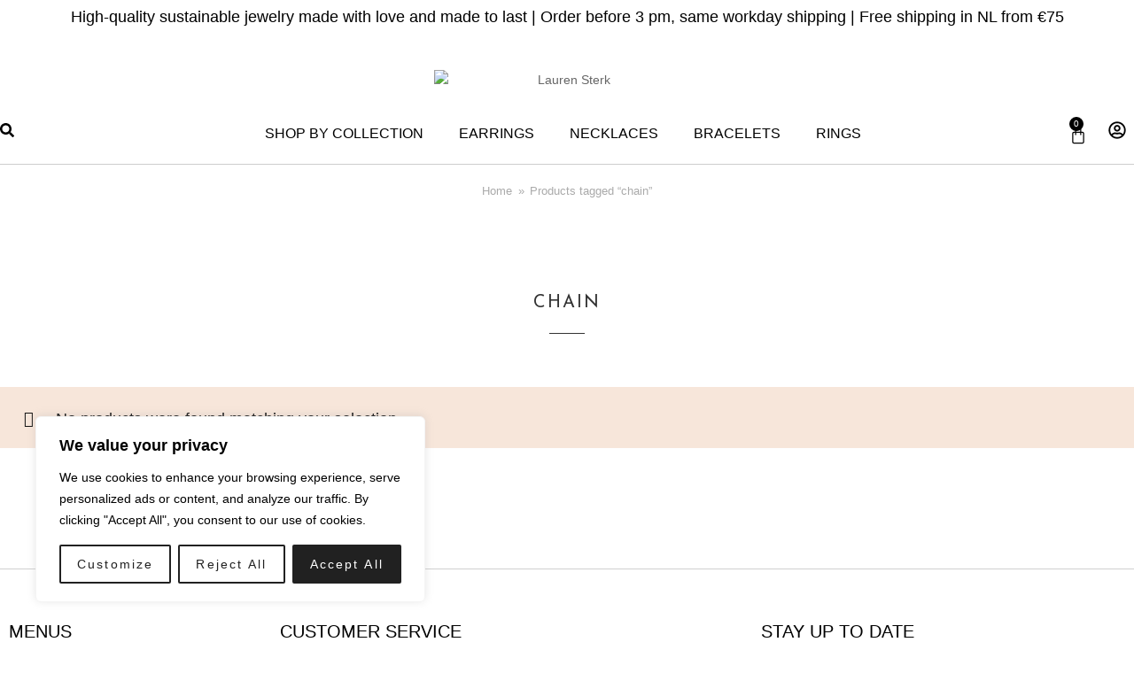

--- FILE ---
content_type: text/html; charset=UTF-8
request_url: https://laurensterkamsterdam.com/product-tag/chain-en/
body_size: 70388
content:
<!DOCTYPE html>
<html lang="en-US">
<head>
	<meta charset="UTF-8">
	<meta name="viewport" content="width=device-width, initial-scale=1.0, viewport-fit=cover" />		<meta name='robots' content='index, follow, max-image-preview:large, max-snippet:-1, max-video-preview:-1' />
	<style>img:is([sizes="auto" i], [sizes^="auto," i]) { contain-intrinsic-size: 3000px 1500px }</style>
	
	<!-- This site is optimized with the Yoast SEO plugin v26.8 - https://yoast.com/product/yoast-seo-wordpress/ -->
	<title>chain Archieven - Lauren Sterk Amsterdam</title>
	<link rel="canonical" href="https://laurensterkamsterdam.com/product-tag/chain-en/" />
	<meta property="og:locale" content="en_US" />
	<meta property="og:type" content="article" />
	<meta property="og:title" content="chain Archieven - Lauren Sterk Amsterdam" />
	<meta property="og:url" content="https://laurensterkamsterdam.com/product-tag/chain-en/" />
	<meta property="og:site_name" content="Lauren Sterk Amsterdam" />
	<meta property="og:image" content="https://laurensterkamsterdam.com/wp-content/uploads/2023/02/Lauren-Sterk.png" />
	<meta property="og:image:width" content="1000" />
	<meta property="og:image:height" content="305" />
	<meta property="og:image:type" content="image/png" />
	<meta name="twitter:card" content="summary_large_image" />
	<script type="application/ld+json" class="yoast-schema-graph">{"@context":"https://schema.org","@graph":[{"@type":"CollectionPage","@id":"https://laurensterkamsterdam.com/product-tag/chain-en/","url":"https://laurensterkamsterdam.com/product-tag/chain-en/","name":"chain Archieven - Lauren Sterk Amsterdam","isPartOf":{"@id":"https://laurensterkamsterdam.com/#website"},"breadcrumb":{"@id":"https://laurensterkamsterdam.com/product-tag/chain-en/#breadcrumb"},"inLanguage":"en-US"},{"@type":"BreadcrumbList","@id":"https://laurensterkamsterdam.com/product-tag/chain-en/#breadcrumb","itemListElement":[{"@type":"ListItem","position":1,"name":"Home","item":"https://laurensterkamsterdam.com/"},{"@type":"ListItem","position":2,"name":"chain"}]},{"@type":"WebSite","@id":"https://laurensterkamsterdam.com/#website","url":"https://laurensterkamsterdam.com/","name":"Lauren Sterk Amsterdam","description":"Lauren Sterk Amsterdam || High-quality Jewelry: Earrings, Necklaces, Pendants, Bracelets, Rings || Free shipping in the Netherlands from €75","publisher":{"@id":"https://laurensterkamsterdam.com/#organization"},"potentialAction":[{"@type":"SearchAction","target":{"@type":"EntryPoint","urlTemplate":"https://laurensterkamsterdam.com/?s={search_term_string}"},"query-input":{"@type":"PropertyValueSpecification","valueRequired":true,"valueName":"search_term_string"}}],"inLanguage":"en-US"},{"@type":"Organization","@id":"https://laurensterkamsterdam.com/#organization","name":"Lauren Strek Amsterdam","url":"https://laurensterkamsterdam.com/","logo":{"@type":"ImageObject","inLanguage":"en-US","@id":"https://laurensterkamsterdam.com/#/schema/logo/image/","url":"https://laurensterkamsterdam.com/wp-content/uploads/2023/01/Lauren-Sterk-01.png","contentUrl":"https://laurensterkamsterdam.com/wp-content/uploads/2023/01/Lauren-Sterk-01.png","width":2084,"height":756,"caption":"Lauren Strek Amsterdam"},"image":{"@id":"https://laurensterkamsterdam.com/#/schema/logo/image/"},"sameAs":["https://www.facebook.com/bylaurenamsterdam/","https://www.instagram.com/bylaurenamsterdam/","https://nl.pinterest.com/bylaurenamsterdam/?eq=bylaurenamsterdam&amp;amp;amp;amp;amp;ampampampetslf=4944"]}]}</script>
	<!-- / Yoast SEO plugin. -->


<link rel='dns-prefetch' href='//www.googletagmanager.com' />
<link rel='dns-prefetch' href='//capi-automation.s3.us-east-2.amazonaws.com' />
<link rel='dns-prefetch' href='//fonts.googleapis.com' />
<link rel="alternate" type="application/rss+xml" title="Lauren Sterk Amsterdam &raquo; Feed" href="https://laurensterkamsterdam.com/feed/" />
<link rel="alternate" type="application/rss+xml" title="Lauren Sterk Amsterdam &raquo; Comments Feed" href="https://laurensterkamsterdam.com/comments/feed/" />
<link rel="alternate" type="application/rss+xml" title="Lauren Sterk Amsterdam &raquo; chain Tag Feed" href="https://laurensterkamsterdam.com/product-tag/chain-en/feed/" />
<script type="text/javascript">
/* <![CDATA[ */
window._wpemojiSettings = {"baseUrl":"https:\/\/s.w.org\/images\/core\/emoji\/16.0.1\/72x72\/","ext":".png","svgUrl":"https:\/\/s.w.org\/images\/core\/emoji\/16.0.1\/svg\/","svgExt":".svg","source":{"concatemoji":"https:\/\/laurensterkamsterdam.com\/wp-includes\/js\/wp-emoji-release.min.js?ver=6.8.3"}};
/*! This file is auto-generated */
!function(s,n){var o,i,e;function c(e){try{var t={supportTests:e,timestamp:(new Date).valueOf()};sessionStorage.setItem(o,JSON.stringify(t))}catch(e){}}function p(e,t,n){e.clearRect(0,0,e.canvas.width,e.canvas.height),e.fillText(t,0,0);var t=new Uint32Array(e.getImageData(0,0,e.canvas.width,e.canvas.height).data),a=(e.clearRect(0,0,e.canvas.width,e.canvas.height),e.fillText(n,0,0),new Uint32Array(e.getImageData(0,0,e.canvas.width,e.canvas.height).data));return t.every(function(e,t){return e===a[t]})}function u(e,t){e.clearRect(0,0,e.canvas.width,e.canvas.height),e.fillText(t,0,0);for(var n=e.getImageData(16,16,1,1),a=0;a<n.data.length;a++)if(0!==n.data[a])return!1;return!0}function f(e,t,n,a){switch(t){case"flag":return n(e,"\ud83c\udff3\ufe0f\u200d\u26a7\ufe0f","\ud83c\udff3\ufe0f\u200b\u26a7\ufe0f")?!1:!n(e,"\ud83c\udde8\ud83c\uddf6","\ud83c\udde8\u200b\ud83c\uddf6")&&!n(e,"\ud83c\udff4\udb40\udc67\udb40\udc62\udb40\udc65\udb40\udc6e\udb40\udc67\udb40\udc7f","\ud83c\udff4\u200b\udb40\udc67\u200b\udb40\udc62\u200b\udb40\udc65\u200b\udb40\udc6e\u200b\udb40\udc67\u200b\udb40\udc7f");case"emoji":return!a(e,"\ud83e\udedf")}return!1}function g(e,t,n,a){var r="undefined"!=typeof WorkerGlobalScope&&self instanceof WorkerGlobalScope?new OffscreenCanvas(300,150):s.createElement("canvas"),o=r.getContext("2d",{willReadFrequently:!0}),i=(o.textBaseline="top",o.font="600 32px Arial",{});return e.forEach(function(e){i[e]=t(o,e,n,a)}),i}function t(e){var t=s.createElement("script");t.src=e,t.defer=!0,s.head.appendChild(t)}"undefined"!=typeof Promise&&(o="wpEmojiSettingsSupports",i=["flag","emoji"],n.supports={everything:!0,everythingExceptFlag:!0},e=new Promise(function(e){s.addEventListener("DOMContentLoaded",e,{once:!0})}),new Promise(function(t){var n=function(){try{var e=JSON.parse(sessionStorage.getItem(o));if("object"==typeof e&&"number"==typeof e.timestamp&&(new Date).valueOf()<e.timestamp+604800&&"object"==typeof e.supportTests)return e.supportTests}catch(e){}return null}();if(!n){if("undefined"!=typeof Worker&&"undefined"!=typeof OffscreenCanvas&&"undefined"!=typeof URL&&URL.createObjectURL&&"undefined"!=typeof Blob)try{var e="postMessage("+g.toString()+"("+[JSON.stringify(i),f.toString(),p.toString(),u.toString()].join(",")+"));",a=new Blob([e],{type:"text/javascript"}),r=new Worker(URL.createObjectURL(a),{name:"wpTestEmojiSupports"});return void(r.onmessage=function(e){c(n=e.data),r.terminate(),t(n)})}catch(e){}c(n=g(i,f,p,u))}t(n)}).then(function(e){for(var t in e)n.supports[t]=e[t],n.supports.everything=n.supports.everything&&n.supports[t],"flag"!==t&&(n.supports.everythingExceptFlag=n.supports.everythingExceptFlag&&n.supports[t]);n.supports.everythingExceptFlag=n.supports.everythingExceptFlag&&!n.supports.flag,n.DOMReady=!1,n.readyCallback=function(){n.DOMReady=!0}}).then(function(){return e}).then(function(){var e;n.supports.everything||(n.readyCallback(),(e=n.source||{}).concatemoji?t(e.concatemoji):e.wpemoji&&e.twemoji&&(t(e.twemoji),t(e.wpemoji)))}))}((window,document),window._wpemojiSettings);
/* ]]> */
</script>
<link rel='stylesheet' id='ht_ctc_main_css-css' href='https://laurensterkamsterdam.com/wp-content/plugins/click-to-chat-for-whatsapp/new/inc/assets/css/main.css?ver=4.36' type='text/css' media='all' />
<style id='wp-emoji-styles-inline-css' type='text/css'>

	img.wp-smiley, img.emoji {
		display: inline !important;
		border: none !important;
		box-shadow: none !important;
		height: 1em !important;
		width: 1em !important;
		margin: 0 0.07em !important;
		vertical-align: -0.1em !important;
		background: none !important;
		padding: 0 !important;
	}
</style>
<link rel='stylesheet' id='wp-block-library-css' href='https://laurensterkamsterdam.com/wp-includes/css/dist/block-library/style.min.css?ver=6.8.3' type='text/css' media='all' />
<style id='classic-theme-styles-inline-css' type='text/css'>
/*! This file is auto-generated */
.wp-block-button__link{color:#fff;background-color:#32373c;border-radius:9999px;box-shadow:none;text-decoration:none;padding:calc(.667em + 2px) calc(1.333em + 2px);font-size:1.125em}.wp-block-file__button{background:#32373c;color:#fff;text-decoration:none}
</style>
<style id='global-styles-inline-css' type='text/css'>
:root{--wp--preset--aspect-ratio--square: 1;--wp--preset--aspect-ratio--4-3: 4/3;--wp--preset--aspect-ratio--3-4: 3/4;--wp--preset--aspect-ratio--3-2: 3/2;--wp--preset--aspect-ratio--2-3: 2/3;--wp--preset--aspect-ratio--16-9: 16/9;--wp--preset--aspect-ratio--9-16: 9/16;--wp--preset--color--black: #000000;--wp--preset--color--cyan-bluish-gray: #abb8c3;--wp--preset--color--white: #ffffff;--wp--preset--color--pale-pink: #f78da7;--wp--preset--color--vivid-red: #cf2e2e;--wp--preset--color--luminous-vivid-orange: #ff6900;--wp--preset--color--luminous-vivid-amber: #fcb900;--wp--preset--color--light-green-cyan: #7bdcb5;--wp--preset--color--vivid-green-cyan: #00d084;--wp--preset--color--pale-cyan-blue: #8ed1fc;--wp--preset--color--vivid-cyan-blue: #0693e3;--wp--preset--color--vivid-purple: #9b51e0;--wp--preset--gradient--vivid-cyan-blue-to-vivid-purple: linear-gradient(135deg,rgba(6,147,227,1) 0%,rgb(155,81,224) 100%);--wp--preset--gradient--light-green-cyan-to-vivid-green-cyan: linear-gradient(135deg,rgb(122,220,180) 0%,rgb(0,208,130) 100%);--wp--preset--gradient--luminous-vivid-amber-to-luminous-vivid-orange: linear-gradient(135deg,rgba(252,185,0,1) 0%,rgba(255,105,0,1) 100%);--wp--preset--gradient--luminous-vivid-orange-to-vivid-red: linear-gradient(135deg,rgba(255,105,0,1) 0%,rgb(207,46,46) 100%);--wp--preset--gradient--very-light-gray-to-cyan-bluish-gray: linear-gradient(135deg,rgb(238,238,238) 0%,rgb(169,184,195) 100%);--wp--preset--gradient--cool-to-warm-spectrum: linear-gradient(135deg,rgb(74,234,220) 0%,rgb(151,120,209) 20%,rgb(207,42,186) 40%,rgb(238,44,130) 60%,rgb(251,105,98) 80%,rgb(254,248,76) 100%);--wp--preset--gradient--blush-light-purple: linear-gradient(135deg,rgb(255,206,236) 0%,rgb(152,150,240) 100%);--wp--preset--gradient--blush-bordeaux: linear-gradient(135deg,rgb(254,205,165) 0%,rgb(254,45,45) 50%,rgb(107,0,62) 100%);--wp--preset--gradient--luminous-dusk: linear-gradient(135deg,rgb(255,203,112) 0%,rgb(199,81,192) 50%,rgb(65,88,208) 100%);--wp--preset--gradient--pale-ocean: linear-gradient(135deg,rgb(255,245,203) 0%,rgb(182,227,212) 50%,rgb(51,167,181) 100%);--wp--preset--gradient--electric-grass: linear-gradient(135deg,rgb(202,248,128) 0%,rgb(113,206,126) 100%);--wp--preset--gradient--midnight: linear-gradient(135deg,rgb(2,3,129) 0%,rgb(40,116,252) 100%);--wp--preset--font-size--small: 13px;--wp--preset--font-size--medium: 20px;--wp--preset--font-size--large: 36px;--wp--preset--font-size--x-large: 42px;--wp--preset--spacing--20: 0.44rem;--wp--preset--spacing--30: 0.67rem;--wp--preset--spacing--40: 1rem;--wp--preset--spacing--50: 1.5rem;--wp--preset--spacing--60: 2.25rem;--wp--preset--spacing--70: 3.38rem;--wp--preset--spacing--80: 5.06rem;--wp--preset--shadow--natural: 6px 6px 9px rgba(0, 0, 0, 0.2);--wp--preset--shadow--deep: 12px 12px 50px rgba(0, 0, 0, 0.4);--wp--preset--shadow--sharp: 6px 6px 0px rgba(0, 0, 0, 0.2);--wp--preset--shadow--outlined: 6px 6px 0px -3px rgba(255, 255, 255, 1), 6px 6px rgba(0, 0, 0, 1);--wp--preset--shadow--crisp: 6px 6px 0px rgba(0, 0, 0, 1);}:where(.is-layout-flex){gap: 0.5em;}:where(.is-layout-grid){gap: 0.5em;}body .is-layout-flex{display: flex;}.is-layout-flex{flex-wrap: wrap;align-items: center;}.is-layout-flex > :is(*, div){margin: 0;}body .is-layout-grid{display: grid;}.is-layout-grid > :is(*, div){margin: 0;}:where(.wp-block-columns.is-layout-flex){gap: 2em;}:where(.wp-block-columns.is-layout-grid){gap: 2em;}:where(.wp-block-post-template.is-layout-flex){gap: 1.25em;}:where(.wp-block-post-template.is-layout-grid){gap: 1.25em;}.has-black-color{color: var(--wp--preset--color--black) !important;}.has-cyan-bluish-gray-color{color: var(--wp--preset--color--cyan-bluish-gray) !important;}.has-white-color{color: var(--wp--preset--color--white) !important;}.has-pale-pink-color{color: var(--wp--preset--color--pale-pink) !important;}.has-vivid-red-color{color: var(--wp--preset--color--vivid-red) !important;}.has-luminous-vivid-orange-color{color: var(--wp--preset--color--luminous-vivid-orange) !important;}.has-luminous-vivid-amber-color{color: var(--wp--preset--color--luminous-vivid-amber) !important;}.has-light-green-cyan-color{color: var(--wp--preset--color--light-green-cyan) !important;}.has-vivid-green-cyan-color{color: var(--wp--preset--color--vivid-green-cyan) !important;}.has-pale-cyan-blue-color{color: var(--wp--preset--color--pale-cyan-blue) !important;}.has-vivid-cyan-blue-color{color: var(--wp--preset--color--vivid-cyan-blue) !important;}.has-vivid-purple-color{color: var(--wp--preset--color--vivid-purple) !important;}.has-black-background-color{background-color: var(--wp--preset--color--black) !important;}.has-cyan-bluish-gray-background-color{background-color: var(--wp--preset--color--cyan-bluish-gray) !important;}.has-white-background-color{background-color: var(--wp--preset--color--white) !important;}.has-pale-pink-background-color{background-color: var(--wp--preset--color--pale-pink) !important;}.has-vivid-red-background-color{background-color: var(--wp--preset--color--vivid-red) !important;}.has-luminous-vivid-orange-background-color{background-color: var(--wp--preset--color--luminous-vivid-orange) !important;}.has-luminous-vivid-amber-background-color{background-color: var(--wp--preset--color--luminous-vivid-amber) !important;}.has-light-green-cyan-background-color{background-color: var(--wp--preset--color--light-green-cyan) !important;}.has-vivid-green-cyan-background-color{background-color: var(--wp--preset--color--vivid-green-cyan) !important;}.has-pale-cyan-blue-background-color{background-color: var(--wp--preset--color--pale-cyan-blue) !important;}.has-vivid-cyan-blue-background-color{background-color: var(--wp--preset--color--vivid-cyan-blue) !important;}.has-vivid-purple-background-color{background-color: var(--wp--preset--color--vivid-purple) !important;}.has-black-border-color{border-color: var(--wp--preset--color--black) !important;}.has-cyan-bluish-gray-border-color{border-color: var(--wp--preset--color--cyan-bluish-gray) !important;}.has-white-border-color{border-color: var(--wp--preset--color--white) !important;}.has-pale-pink-border-color{border-color: var(--wp--preset--color--pale-pink) !important;}.has-vivid-red-border-color{border-color: var(--wp--preset--color--vivid-red) !important;}.has-luminous-vivid-orange-border-color{border-color: var(--wp--preset--color--luminous-vivid-orange) !important;}.has-luminous-vivid-amber-border-color{border-color: var(--wp--preset--color--luminous-vivid-amber) !important;}.has-light-green-cyan-border-color{border-color: var(--wp--preset--color--light-green-cyan) !important;}.has-vivid-green-cyan-border-color{border-color: var(--wp--preset--color--vivid-green-cyan) !important;}.has-pale-cyan-blue-border-color{border-color: var(--wp--preset--color--pale-cyan-blue) !important;}.has-vivid-cyan-blue-border-color{border-color: var(--wp--preset--color--vivid-cyan-blue) !important;}.has-vivid-purple-border-color{border-color: var(--wp--preset--color--vivid-purple) !important;}.has-vivid-cyan-blue-to-vivid-purple-gradient-background{background: var(--wp--preset--gradient--vivid-cyan-blue-to-vivid-purple) !important;}.has-light-green-cyan-to-vivid-green-cyan-gradient-background{background: var(--wp--preset--gradient--light-green-cyan-to-vivid-green-cyan) !important;}.has-luminous-vivid-amber-to-luminous-vivid-orange-gradient-background{background: var(--wp--preset--gradient--luminous-vivid-amber-to-luminous-vivid-orange) !important;}.has-luminous-vivid-orange-to-vivid-red-gradient-background{background: var(--wp--preset--gradient--luminous-vivid-orange-to-vivid-red) !important;}.has-very-light-gray-to-cyan-bluish-gray-gradient-background{background: var(--wp--preset--gradient--very-light-gray-to-cyan-bluish-gray) !important;}.has-cool-to-warm-spectrum-gradient-background{background: var(--wp--preset--gradient--cool-to-warm-spectrum) !important;}.has-blush-light-purple-gradient-background{background: var(--wp--preset--gradient--blush-light-purple) !important;}.has-blush-bordeaux-gradient-background{background: var(--wp--preset--gradient--blush-bordeaux) !important;}.has-luminous-dusk-gradient-background{background: var(--wp--preset--gradient--luminous-dusk) !important;}.has-pale-ocean-gradient-background{background: var(--wp--preset--gradient--pale-ocean) !important;}.has-electric-grass-gradient-background{background: var(--wp--preset--gradient--electric-grass) !important;}.has-midnight-gradient-background{background: var(--wp--preset--gradient--midnight) !important;}.has-small-font-size{font-size: var(--wp--preset--font-size--small) !important;}.has-medium-font-size{font-size: var(--wp--preset--font-size--medium) !important;}.has-large-font-size{font-size: var(--wp--preset--font-size--large) !important;}.has-x-large-font-size{font-size: var(--wp--preset--font-size--x-large) !important;}
:where(.wp-block-post-template.is-layout-flex){gap: 1.25em;}:where(.wp-block-post-template.is-layout-grid){gap: 1.25em;}
:where(.wp-block-columns.is-layout-flex){gap: 2em;}:where(.wp-block-columns.is-layout-grid){gap: 2em;}
:root :where(.wp-block-pullquote){font-size: 1.5em;line-height: 1.6;}
</style>
<link rel='stylesheet' id='contact-form-7-css' href='https://laurensterkamsterdam.com/wp-content/plugins/contact-form-7/includes/css/styles.css?ver=6.1.4' type='text/css' media='all' />
<link rel='stylesheet' id='maincss-css' href='https://laurensterkamsterdam.com/wp-content/plugins/math-captcha-for-elementor-forms//assets/css/main.css?ver=6.8.3' type='text/css' media='all' />
<link rel='stylesheet' id='shiptimize_style-css' href='https://laurensterkamsterdam.com/wp-content/plugins/shiptimize-for-woocommerce/assets/css/shiptimize.css?ver=6.8.3' type='text/css' media='all' />
<link rel='stylesheet' id='checkout_style-css' href='https://laurensterkamsterdam.com/wp-content/plugins/shiptimize-for-woocommerce/assets/css/checkout.css?ver=6.8.3' type='text/css' media='all' />
<link rel='stylesheet' id='wcsob-css' href='https://laurensterkamsterdam.com/wp-content/plugins/sold-out-badge-for-woocommerce//style.css?ver=6.8.3' type='text/css' media='all' />
<style id='wcsob-inline-css' type='text/css'>
.wcsob_soldout { color: #ffffff;background: #CFA19B;font-size: 12px;padding-top: 3px;padding-right: 8px;padding-bottom: 3px;padding-left: 8px;font-weight: bold;width: auto;height: auto;border-radius: 0px;z-index: 9999;text-align: center;position: absolute;top: 6px;right: auto;bottom: auto;left: 6px; }.single-product .wcsob_soldout { top: 6px;right: auto;bottom: auto;left: 6px; }
</style>
<link rel='stylesheet' id='pif-styles-css' href='https://laurensterkamsterdam.com/wp-content/plugins/woocommerce-product-image-flipper/assets/css/style.css?ver=6.8.3' type='text/css' media='all' />
<link rel='stylesheet' id='woocommerce-layout-css' href='https://laurensterkamsterdam.com/wp-content/plugins/woocommerce/assets/css/woocommerce-layout.css?ver=10.4.3' type='text/css' media='all' />
<link rel='stylesheet' id='woocommerce-smallscreen-css' href='https://laurensterkamsterdam.com/wp-content/plugins/woocommerce/assets/css/woocommerce-smallscreen.css?ver=10.4.3' type='text/css' media='only screen and (max-width: 767px)' />
<link rel='stylesheet' id='woocommerce-general-css' href='https://laurensterkamsterdam.com/wp-content/plugins/woocommerce/assets/css/woocommerce.css?ver=10.4.3' type='text/css' media='all' />
<style id='woocommerce-inline-inline-css' type='text/css'>
.woocommerce form .form-row .required { visibility: visible; }
</style>
<link rel='stylesheet' id='ppy-main-style-css' href='https://laurensterkamsterdam.com/wp-content/plugins/wp-promptpay/css/main.css?ver=6.8.3' type='text/css' media='all' />
<link rel='stylesheet' id='cff-css' href='https://laurensterkamsterdam.com/wp-content/plugins/custom-facebook-feed/assets/css/cff-style.min.css?ver=4.3.2' type='text/css' media='all' />
<link rel='stylesheet' id='sb-font-awesome-css' href='https://laurensterkamsterdam.com/wp-content/plugins/custom-facebook-feed/assets/css/font-awesome.min.css?ver=4.7.0' type='text/css' media='all' />
<link rel='stylesheet' id='woo-variation-swatches-css' href='https://laurensterkamsterdam.com/wp-content/plugins/woo-variation-swatches/assets/css/frontend.min.css?ver=1762881032' type='text/css' media='all' />
<style id='woo-variation-swatches-inline-css' type='text/css'>
:root {
--wvs-tick:url("data:image/svg+xml;utf8,%3Csvg filter='drop-shadow(0px 0px 2px rgb(0 0 0 / .8))' xmlns='http://www.w3.org/2000/svg'  viewBox='0 0 30 30'%3E%3Cpath fill='none' stroke='%23ffffff' stroke-linecap='round' stroke-linejoin='round' stroke-width='4' d='M4 16L11 23 27 7'/%3E%3C/svg%3E");

--wvs-cross:url("data:image/svg+xml;utf8,%3Csvg filter='drop-shadow(0px 0px 5px rgb(255 255 255 / .6))' xmlns='http://www.w3.org/2000/svg' width='72px' height='72px' viewBox='0 0 24 24'%3E%3Cpath fill='none' stroke='%23ff0000' stroke-linecap='round' stroke-width='0.6' d='M5 5L19 19M19 5L5 19'/%3E%3C/svg%3E");
--wvs-single-product-item-width:30px;
--wvs-single-product-item-height:30px;
--wvs-single-product-item-font-size:16px}
</style>
<link rel='stylesheet' id='wpcbn-frontend-css' href='https://laurensterkamsterdam.com/wp-content/plugins/wpc-buy-now-button/assets/css/frontend.css?ver=2.1.9' type='text/css' media='all' />
<link rel='preload' as='font' type='font/woff2' crossorigin='anonymous' id='tinvwl-webfont-font-css' href='https://laurensterkamsterdam.com/wp-content/plugins/ti-woocommerce-wishlist/assets/fonts/tinvwl-webfont.woff2?ver=xu2uyi'  media='all' />
<link rel='stylesheet' id='tinvwl-webfont-css' href='https://laurensterkamsterdam.com/wp-content/plugins/ti-woocommerce-wishlist/assets/css/webfont.min.css?ver=2.11.1' type='text/css' media='all' />
<link rel='stylesheet' id='tinvwl-css' href='https://laurensterkamsterdam.com/wp-content/plugins/ti-woocommerce-wishlist/assets/css/public.min.css?ver=2.11.1' type='text/css' media='all' />
<link rel='stylesheet' id='google-fonts-css' href='https://fonts.googleapis.com/css?family=Josefin+Sans%3A100%2C100i%2C200%2C200i%2C300%2C300i%2C400%2C400i%2C500%2C500i%2C600%2C600i%2C700%2C700i%2C800%2C800i%2C900%2C900i&#038;subset=latin&#038;ver=1.5.3' type='text/css' media='all' />
<link rel='stylesheet' id='simple-line-icons-css' href='https://laurensterkamsterdam.com/wp-content/themes/primrose/css/simple-line-icons.min.css?ver=2.5.4' type='text/css' media='all' />
<link rel='stylesheet' id='font-awesome-css' href='https://laurensterkamsterdam.com/wp-content/plugins/elementor/assets/lib/font-awesome/css/font-awesome.min.css?ver=4.7.0' type='text/css' media='all' />
<link rel='stylesheet' id='slick-css' href='https://laurensterkamsterdam.com/wp-content/themes/primrose/css/slick.css?ver=1.8.0' type='text/css' media='all' />
<link rel='stylesheet' id='primrose-css' href='https://laurensterkamsterdam.com/wp-content/themes/primrose/style.css?ver=1.5.3' type='text/css' media='all' />
<style id='primrose-inline-css' type='text/css'>
body,
.typography-meta,
.comment-metadata,
.widget_recent_entries .post-date,
.widget_rss .rss-date,
.singlestroke_widget_posts .ss-date,
.woocommerce #reviews #comments ol.commentlist li .comment-text p.meta time {
	font-family: "Josefin Sans";
}


h1, h2, h3, h4, h5, h6,
.primrose-sow-feature-heading {
	font-family: "Josefin Sans";
}

.typography-menu,
.button,
button,
input[type="button"],
input[type="reset"],
input[type="submit"],
.nav-links,
.widget-title,
.footer-instagram-section .instagram-pics + p a,
.woocommerce span.onsale,
.woocommerce div.product .woocommerce-tabs ul.tabs,
.woocommerce #respond input#submit.alt, .woocommerce a.button.alt, .woocommerce button.button.alt, .woocommerce input.button.alt {
	font-family: "Josefin Sans";
}

.typography-title,
.typography-heading,
.comment-reply-title,
.comments-title,
.singlestroke_widget_about_me .ss-heading,
.woocommerce div.product .product_title,
.woocommerce .page-title,
.woocommerce .related > h2,
.woocommerce .up-sells > h2,
.primrose-sow-counter-caption,
.primrose-sow-heading,
.primrose-sow-hero-slide-title,
.primrose-sow-masonry-grid-item-title,
.primrose-sow-woocommerce-price-box-name {
	font-family: "Josefin Sans";
}
.quantity {
    margin-right: 10px !important;
}
.woocommerce-product-gallery__image img {
    object-fit: contain !important;
}
.woocommerce-product-gallery__image {
    padding-right: 15px;
}

p.wcsob_soldout_text {
    color: #ffffff;
    background: #CFA19B;
    font-size: 12px;
    padding: 3px 8px;
    width: fit-content;
    color: #fff !important;
    font-weight: 500 !important;
}
.page-id-490 .wp-post-image {
    height: 150px !important;
    width: auto !important;
}
.page-id-490 .entry-header{
   padding-bottom: 0px !important;
   margin-bottom: 0p !important;
   margin-top: -40px !important;
}

.woocommerce-checkout .entry-thumbnail {
    max-width: 260px;
    margin: 0 auto;
}


@media screen and ( max-width:767px ){
.woocommerce-checkout .entry-thumbnail {
    max-width: 170px;
}
}

</style>
<link rel='stylesheet' id='elementor-frontend-css' href='https://laurensterkamsterdam.com/wp-content/plugins/elementor/assets/css/frontend.min.css?ver=3.34.2' type='text/css' media='all' />
<link rel='stylesheet' id='widget-image-css' href='https://laurensterkamsterdam.com/wp-content/plugins/elementor/assets/css/widget-image.min.css?ver=3.34.2' type='text/css' media='all' />
<link rel='stylesheet' id='widget-search-form-css' href='https://laurensterkamsterdam.com/wp-content/plugins/elementor-pro/assets/css/widget-search-form.min.css?ver=3.33.2' type='text/css' media='all' />
<link rel='stylesheet' id='widget-nav-menu-css' href='https://laurensterkamsterdam.com/wp-content/plugins/elementor-pro/assets/css/widget-nav-menu.min.css?ver=3.33.2' type='text/css' media='all' />
<link rel='stylesheet' id='widget-woocommerce-menu-cart-css' href='https://laurensterkamsterdam.com/wp-content/plugins/elementor-pro/assets/css/widget-woocommerce-menu-cart.min.css?ver=3.33.2' type='text/css' media='all' />
<link rel='stylesheet' id='e-animation-fadeInUp-css' href='https://laurensterkamsterdam.com/wp-content/plugins/elementor/assets/lib/animations/styles/fadeInUp.min.css?ver=3.34.2' type='text/css' media='all' />
<link rel='stylesheet' id='widget-heading-css' href='https://laurensterkamsterdam.com/wp-content/plugins/elementor/assets/css/widget-heading.min.css?ver=3.34.2' type='text/css' media='all' />
<link rel='stylesheet' id='widget-icon-list-css' href='https://laurensterkamsterdam.com/wp-content/plugins/elementor/assets/css/widget-icon-list.min.css?ver=3.34.2' type='text/css' media='all' />
<link rel='stylesheet' id='widget-social-icons-css' href='https://laurensterkamsterdam.com/wp-content/plugins/elementor/assets/css/widget-social-icons.min.css?ver=3.34.2' type='text/css' media='all' />
<link rel='stylesheet' id='e-apple-webkit-css' href='https://laurensterkamsterdam.com/wp-content/plugins/elementor/assets/css/conditionals/apple-webkit.min.css?ver=3.34.2' type='text/css' media='all' />
<link rel='stylesheet' id='elementor-post-8553-css' href='https://laurensterkamsterdam.com/wp-content/uploads/elementor/css/post-8553.css?ver=1769015456' type='text/css' media='all' />
<link rel='stylesheet' id='cffstyles-css' href='https://laurensterkamsterdam.com/wp-content/plugins/custom-facebook-feed/assets/css/cff-style.min.css?ver=4.3.2' type='text/css' media='all' />
<link rel='stylesheet' id='font-awesome-5-all-css' href='https://laurensterkamsterdam.com/wp-content/plugins/elementor/assets/lib/font-awesome/css/all.min.css?ver=3.34.2' type='text/css' media='all' />
<link rel='stylesheet' id='font-awesome-4-shim-css' href='https://laurensterkamsterdam.com/wp-content/plugins/elementor/assets/lib/font-awesome/css/v4-shims.min.css?ver=3.34.2' type='text/css' media='all' />
<link rel='stylesheet' id='sbistyles-css' href='https://laurensterkamsterdam.com/wp-content/plugins/instagram-feed/css/sbi-styles.min.css?ver=6.10.0' type='text/css' media='all' />
<link rel='stylesheet' id='elementor-post-16443-css' href='https://laurensterkamsterdam.com/wp-content/uploads/elementor/css/post-16443.css?ver=1769015456' type='text/css' media='all' />
<link rel='stylesheet' id='elementor-post-15264-css' href='https://laurensterkamsterdam.com/wp-content/uploads/elementor/css/post-15264.css?ver=1769015456' type='text/css' media='all' />
<link rel='stylesheet' id='mollie-applepaydirect-css' href='https://laurensterkamsterdam.com/wp-content/plugins/mollie-payments-for-woocommerce/public/css/mollie-applepaydirect.min.css?ver=1768842586' type='text/css' media='screen' />
<link rel='stylesheet' id='primrose-child-css' href='https://laurensterkamsterdam.com/wp-content/themes/primrose-child/style.css?ver=6.8.3' type='text/css' media='all' />
<link rel='stylesheet' id='cwginstock_frontend_css-css' href='https://laurensterkamsterdam.com/wp-content/plugins/back-in-stock-notifier-for-woocommerce/assets/css/frontend.min.css?ver=6.3.1' type='text/css' media='' />
<link rel='stylesheet' id='cwginstock_bootstrap-css' href='https://laurensterkamsterdam.com/wp-content/plugins/back-in-stock-notifier-for-woocommerce/assets/css/bootstrap.min.css?ver=6.3.1' type='text/css' media='' />
<link rel='stylesheet' id='elementor-gf-local-roboto-css' href='https://laurensterkamsterdam.com/wp-content/uploads/elementor/google-fonts/css/roboto.css?ver=1742231336' type='text/css' media='all' />
<link rel='stylesheet' id='elementor-gf-local-robotoslab-css' href='https://laurensterkamsterdam.com/wp-content/uploads/elementor/google-fonts/css/robotoslab.css?ver=1742231340' type='text/css' media='all' />
<script type="text/javascript" id="woocommerce-google-analytics-integration-gtag-js-after">
/* <![CDATA[ */
/* Google Analytics for WooCommerce (gtag.js) */
					window.dataLayer = window.dataLayer || [];
					function gtag(){dataLayer.push(arguments);}
					// Set up default consent state.
					for ( const mode of [{"analytics_storage":"denied","ad_storage":"denied","ad_user_data":"denied","ad_personalization":"denied","region":["AT","BE","BG","HR","CY","CZ","DK","EE","FI","FR","DE","GR","HU","IS","IE","IT","LV","LI","LT","LU","MT","NL","NO","PL","PT","RO","SK","SI","ES","SE","GB","CH"]}] || [] ) {
						gtag( "consent", "default", { "wait_for_update": 500, ...mode } );
					}
					gtag("js", new Date());
					gtag("set", "developer_id.dOGY3NW", true);
					gtag("config", "217624909", {"track_404":true,"allow_google_signals":false,"logged_in":false,"linker":{"domains":[],"allow_incoming":false},"custom_map":{"dimension1":"logged_in"}});
/* ]]> */
</script>
<script type="text/javascript" id="cookie-law-info-js-extra">
/* <![CDATA[ */
var _ckyConfig = {"_ipData":[],"_assetsURL":"https:\/\/laurensterkamsterdam.com\/wp-content\/plugins\/cookie-law-info\/lite\/frontend\/images\/","_publicURL":"https:\/\/laurensterkamsterdam.com","_expiry":"365","_categories":[{"name":"Necessary","slug":"necessary","isNecessary":true,"ccpaDoNotSell":true,"cookies":[],"active":true,"defaultConsent":{"gdpr":true,"ccpa":true}},{"name":"Functional","slug":"functional","isNecessary":false,"ccpaDoNotSell":true,"cookies":[],"active":true,"defaultConsent":{"gdpr":false,"ccpa":false}},{"name":"Analytics","slug":"analytics","isNecessary":false,"ccpaDoNotSell":true,"cookies":[],"active":true,"defaultConsent":{"gdpr":false,"ccpa":false}},{"name":"Performance","slug":"performance","isNecessary":false,"ccpaDoNotSell":true,"cookies":[],"active":true,"defaultConsent":{"gdpr":false,"ccpa":false}},{"name":"Advertisement","slug":"advertisement","isNecessary":false,"ccpaDoNotSell":true,"cookies":[],"active":true,"defaultConsent":{"gdpr":false,"ccpa":false}}],"_activeLaw":"gdpr","_rootDomain":"","_block":"1","_showBanner":"1","_bannerConfig":{"settings":{"type":"box","preferenceCenterType":"popup","position":"bottom-left","applicableLaw":"gdpr"},"behaviours":{"reloadBannerOnAccept":false,"loadAnalyticsByDefault":false,"animations":{"onLoad":"animate","onHide":"sticky"}},"config":{"revisitConsent":{"status":true,"tag":"revisit-consent","position":"bottom-left","meta":{"url":"#"},"styles":{"background-color":"#0056A7"},"elements":{"title":{"type":"text","tag":"revisit-consent-title","status":true,"styles":{"color":"#0056a7"}}}},"preferenceCenter":{"toggle":{"status":true,"tag":"detail-category-toggle","type":"toggle","states":{"active":{"styles":{"background-color":"#1863DC"}},"inactive":{"styles":{"background-color":"#D0D5D2"}}}}},"categoryPreview":{"status":false,"toggle":{"status":true,"tag":"detail-category-preview-toggle","type":"toggle","states":{"active":{"styles":{"background-color":"#1863DC"}},"inactive":{"styles":{"background-color":"#D0D5D2"}}}}},"videoPlaceholder":{"status":true,"styles":{"background-color":"#000000","border-color":"#000000","color":"#ffffff"}},"readMore":{"status":false,"tag":"readmore-button","type":"link","meta":{"noFollow":true,"newTab":true},"styles":{"color":"#1863DC","background-color":"transparent","border-color":"transparent"}},"showMore":{"status":true,"tag":"show-desc-button","type":"button","styles":{"color":"#1863DC"}},"showLess":{"status":true,"tag":"hide-desc-button","type":"button","styles":{"color":"#1863DC"}},"alwaysActive":{"status":true,"tag":"always-active","styles":{"color":"#008000"}},"manualLinks":{"status":true,"tag":"manual-links","type":"link","styles":{"color":"#1863DC"}},"auditTable":{"status":true},"optOption":{"status":true,"toggle":{"status":true,"tag":"optout-option-toggle","type":"toggle","states":{"active":{"styles":{"background-color":"#1863dc"}},"inactive":{"styles":{"background-color":"#FFFFFF"}}}}}}},"_version":"3.3.9.1","_logConsent":"1","_tags":[{"tag":"accept-button","styles":{"color":"#FFFFFF","background-color":"#212121","border-color":"#212121"}},{"tag":"reject-button","styles":{"color":"#212121","background-color":"transparent","border-color":"#212121"}},{"tag":"settings-button","styles":{"color":"#212121","background-color":"transparent","border-color":"#212121"}},{"tag":"readmore-button","styles":{"color":"#1863DC","background-color":"transparent","border-color":"transparent"}},{"tag":"donotsell-button","styles":{"color":"#1863DC","background-color":"transparent","border-color":"transparent"}},{"tag":"show-desc-button","styles":{"color":"#1863DC"}},{"tag":"hide-desc-button","styles":{"color":"#1863DC"}},{"tag":"cky-always-active","styles":[]},{"tag":"cky-link","styles":[]},{"tag":"accept-button","styles":{"color":"#FFFFFF","background-color":"#212121","border-color":"#212121"}},{"tag":"revisit-consent","styles":{"background-color":"#0056A7"}}],"_shortCodes":[{"key":"cky_readmore","content":"<a href=\"#\" class=\"cky-policy\" aria-label=\"Cookie Policy\" target=\"_blank\" rel=\"noopener\" data-cky-tag=\"readmore-button\">Cookie Policy<\/a>","tag":"readmore-button","status":false,"attributes":{"rel":"nofollow","target":"_blank"}},{"key":"cky_show_desc","content":"<button class=\"cky-show-desc-btn\" data-cky-tag=\"show-desc-button\" aria-label=\"Show more\">Show more<\/button>","tag":"show-desc-button","status":true,"attributes":[]},{"key":"cky_hide_desc","content":"<button class=\"cky-show-desc-btn\" data-cky-tag=\"hide-desc-button\" aria-label=\"Show less\">Show less<\/button>","tag":"hide-desc-button","status":true,"attributes":[]},{"key":"cky_optout_show_desc","content":"[cky_optout_show_desc]","tag":"optout-show-desc-button","status":true,"attributes":[]},{"key":"cky_optout_hide_desc","content":"[cky_optout_hide_desc]","tag":"optout-hide-desc-button","status":true,"attributes":[]},{"key":"cky_category_toggle_label","content":"[cky_{{status}}_category_label] [cky_preference_{{category_slug}}_title]","tag":"","status":true,"attributes":[]},{"key":"cky_enable_category_label","content":"Enable","tag":"","status":true,"attributes":[]},{"key":"cky_disable_category_label","content":"Disable","tag":"","status":true,"attributes":[]},{"key":"cky_video_placeholder","content":"<div class=\"video-placeholder-normal\" data-cky-tag=\"video-placeholder\" id=\"[UNIQUEID]\"><p class=\"video-placeholder-text-normal\" data-cky-tag=\"placeholder-title\">Please accept cookies to access this content<\/p><\/div>","tag":"","status":true,"attributes":[]},{"key":"cky_enable_optout_label","content":"Enable","tag":"","status":true,"attributes":[]},{"key":"cky_disable_optout_label","content":"Disable","tag":"","status":true,"attributes":[]},{"key":"cky_optout_toggle_label","content":"[cky_{{status}}_optout_label] [cky_optout_option_title]","tag":"","status":true,"attributes":[]},{"key":"cky_optout_option_title","content":"Do Not Sell or Share My Personal Information","tag":"","status":true,"attributes":[]},{"key":"cky_optout_close_label","content":"Close","tag":"","status":true,"attributes":[]},{"key":"cky_preference_close_label","content":"Close","tag":"","status":true,"attributes":[]}],"_rtl":"","_language":"en","_providersToBlock":[]};
var _ckyStyles = {"css":".cky-overlay{background: #000000; opacity: 0.4; position: fixed; top: 0; left: 0; width: 100%; height: 100%; z-index: 99999999;}.cky-hide{display: none;}.cky-btn-revisit-wrapper{display: flex; align-items: center; justify-content: center; background: #0056a7; width: 45px; height: 45px; border-radius: 50%; position: fixed; z-index: 999999; cursor: pointer;}.cky-revisit-bottom-left{bottom: 15px; left: 15px;}.cky-revisit-bottom-right{bottom: 15px; right: 15px;}.cky-btn-revisit-wrapper .cky-btn-revisit{display: flex; align-items: center; justify-content: center; background: none; border: none; cursor: pointer; position: relative; margin: 0; padding: 0;}.cky-btn-revisit-wrapper .cky-btn-revisit img{max-width: fit-content; margin: 0; height: 30px; width: 30px;}.cky-revisit-bottom-left:hover::before{content: attr(data-tooltip); position: absolute; background: #4e4b66; color: #ffffff; left: calc(100% + 7px); font-size: 12px; line-height: 16px; width: max-content; padding: 4px 8px; border-radius: 4px;}.cky-revisit-bottom-left:hover::after{position: absolute; content: \"\"; border: 5px solid transparent; left: calc(100% + 2px); border-left-width: 0; border-right-color: #4e4b66;}.cky-revisit-bottom-right:hover::before{content: attr(data-tooltip); position: absolute; background: #4e4b66; color: #ffffff; right: calc(100% + 7px); font-size: 12px; line-height: 16px; width: max-content; padding: 4px 8px; border-radius: 4px;}.cky-revisit-bottom-right:hover::after{position: absolute; content: \"\"; border: 5px solid transparent; right: calc(100% + 2px); border-right-width: 0; border-left-color: #4e4b66;}.cky-revisit-hide{display: none;}.cky-consent-container{position: fixed; width: 440px; box-sizing: border-box; z-index: 9999999; border-radius: 6px;}.cky-consent-container .cky-consent-bar{background: #ffffff; border: 1px solid; padding: 20px 26px; box-shadow: 0 -1px 10px 0 #acabab4d; border-radius: 6px;}.cky-box-bottom-left{bottom: 40px; left: 40px;}.cky-box-bottom-right{bottom: 40px; right: 40px;}.cky-box-top-left{top: 40px; left: 40px;}.cky-box-top-right{top: 40px; right: 40px;}.cky-custom-brand-logo-wrapper .cky-custom-brand-logo{width: 100px; height: auto; margin: 0 0 12px 0;}.cky-notice .cky-title{color: #212121; font-weight: 700; font-size: 18px; line-height: 24px; margin: 0 0 12px 0;}.cky-notice-des *,.cky-preference-content-wrapper *,.cky-accordion-header-des *,.cky-gpc-wrapper .cky-gpc-desc *{font-size: 14px;}.cky-notice-des{color: #212121; font-size: 14px; line-height: 24px; font-weight: 400;}.cky-notice-des img{height: 25px; width: 25px;}.cky-consent-bar .cky-notice-des p,.cky-gpc-wrapper .cky-gpc-desc p,.cky-preference-body-wrapper .cky-preference-content-wrapper p,.cky-accordion-header-wrapper .cky-accordion-header-des p,.cky-cookie-des-table li div:last-child p{color: inherit; margin-top: 0; overflow-wrap: break-word;}.cky-notice-des P:last-child,.cky-preference-content-wrapper p:last-child,.cky-cookie-des-table li div:last-child p:last-child,.cky-gpc-wrapper .cky-gpc-desc p:last-child{margin-bottom: 0;}.cky-notice-des a.cky-policy,.cky-notice-des button.cky-policy{font-size: 14px; color: #1863dc; white-space: nowrap; cursor: pointer; background: transparent; border: 1px solid; text-decoration: underline;}.cky-notice-des button.cky-policy{padding: 0;}.cky-notice-des a.cky-policy:focus-visible,.cky-notice-des button.cky-policy:focus-visible,.cky-preference-content-wrapper .cky-show-desc-btn:focus-visible,.cky-accordion-header .cky-accordion-btn:focus-visible,.cky-preference-header .cky-btn-close:focus-visible,.cky-switch input[type=\"checkbox\"]:focus-visible,.cky-footer-wrapper a:focus-visible,.cky-btn:focus-visible{outline: 2px solid #1863dc; outline-offset: 2px;}.cky-btn:focus:not(:focus-visible),.cky-accordion-header .cky-accordion-btn:focus:not(:focus-visible),.cky-preference-content-wrapper .cky-show-desc-btn:focus:not(:focus-visible),.cky-btn-revisit-wrapper .cky-btn-revisit:focus:not(:focus-visible),.cky-preference-header .cky-btn-close:focus:not(:focus-visible),.cky-consent-bar .cky-banner-btn-close:focus:not(:focus-visible){outline: 0;}button.cky-show-desc-btn:not(:hover):not(:active){color: #1863dc; background: transparent;}button.cky-accordion-btn:not(:hover):not(:active),button.cky-banner-btn-close:not(:hover):not(:active),button.cky-btn-revisit:not(:hover):not(:active),button.cky-btn-close:not(:hover):not(:active){background: transparent;}.cky-consent-bar button:hover,.cky-modal.cky-modal-open button:hover,.cky-consent-bar button:focus,.cky-modal.cky-modal-open button:focus{text-decoration: none;}.cky-notice-btn-wrapper{display: flex; justify-content: flex-start; align-items: center; flex-wrap: wrap; margin-top: 16px;}.cky-notice-btn-wrapper .cky-btn{text-shadow: none; box-shadow: none;}.cky-btn{flex: auto; max-width: 100%; font-size: 14px; font-family: inherit; line-height: 24px; padding: 8px; font-weight: 500; margin: 0 8px 0 0; border-radius: 2px; cursor: pointer; text-align: center; text-transform: none; min-height: 0;}.cky-btn:hover{opacity: 0.8;}.cky-btn-customize{color: #1863dc; background: transparent; border: 2px solid #1863dc;}.cky-btn-reject{color: #1863dc; background: transparent; border: 2px solid #1863dc;}.cky-btn-accept{background: #1863dc; color: #ffffff; border: 2px solid #1863dc;}.cky-btn:last-child{margin-right: 0;}@media (max-width: 576px){.cky-box-bottom-left{bottom: 0; left: 0;}.cky-box-bottom-right{bottom: 0; right: 0;}.cky-box-top-left{top: 0; left: 0;}.cky-box-top-right{top: 0; right: 0;}}@media (max-width: 440px){.cky-box-bottom-left, .cky-box-bottom-right, .cky-box-top-left, .cky-box-top-right{width: 100%; max-width: 100%;}.cky-consent-container .cky-consent-bar{padding: 20px 0;}.cky-custom-brand-logo-wrapper, .cky-notice .cky-title, .cky-notice-des, .cky-notice-btn-wrapper{padding: 0 24px;}.cky-notice-des{max-height: 40vh; overflow-y: scroll;}.cky-notice-btn-wrapper{flex-direction: column; margin-top: 0;}.cky-btn{width: 100%; margin: 10px 0 0 0;}.cky-notice-btn-wrapper .cky-btn-customize{order: 2;}.cky-notice-btn-wrapper .cky-btn-reject{order: 3;}.cky-notice-btn-wrapper .cky-btn-accept{order: 1; margin-top: 16px;}}@media (max-width: 352px){.cky-notice .cky-title{font-size: 16px;}.cky-notice-des *{font-size: 12px;}.cky-notice-des, .cky-btn{font-size: 12px;}}.cky-modal.cky-modal-open{display: flex; visibility: visible; -webkit-transform: translate(-50%, -50%); -moz-transform: translate(-50%, -50%); -ms-transform: translate(-50%, -50%); -o-transform: translate(-50%, -50%); transform: translate(-50%, -50%); top: 50%; left: 50%; transition: all 1s ease;}.cky-modal{box-shadow: 0 32px 68px rgba(0, 0, 0, 0.3); margin: 0 auto; position: fixed; max-width: 100%; background: #ffffff; top: 50%; box-sizing: border-box; border-radius: 6px; z-index: 999999999; color: #212121; -webkit-transform: translate(-50%, 100%); -moz-transform: translate(-50%, 100%); -ms-transform: translate(-50%, 100%); -o-transform: translate(-50%, 100%); transform: translate(-50%, 100%); visibility: hidden; transition: all 0s ease;}.cky-preference-center{max-height: 79vh; overflow: hidden; width: 845px; overflow: hidden; flex: 1 1 0; display: flex; flex-direction: column; border-radius: 6px;}.cky-preference-header{display: flex; align-items: center; justify-content: space-between; padding: 22px 24px; border-bottom: 1px solid;}.cky-preference-header .cky-preference-title{font-size: 18px; font-weight: 700; line-height: 24px;}.cky-preference-header .cky-btn-close{margin: 0; cursor: pointer; vertical-align: middle; padding: 0; background: none; border: none; width: auto; height: auto; min-height: 0; line-height: 0; text-shadow: none; box-shadow: none;}.cky-preference-header .cky-btn-close img{margin: 0; height: 10px; width: 10px;}.cky-preference-body-wrapper{padding: 0 24px; flex: 1; overflow: auto; box-sizing: border-box;}.cky-preference-content-wrapper,.cky-gpc-wrapper .cky-gpc-desc{font-size: 14px; line-height: 24px; font-weight: 400; padding: 12px 0;}.cky-preference-content-wrapper{border-bottom: 1px solid;}.cky-preference-content-wrapper img{height: 25px; width: 25px;}.cky-preference-content-wrapper .cky-show-desc-btn{font-size: 14px; font-family: inherit; color: #1863dc; text-decoration: none; line-height: 24px; padding: 0; margin: 0; white-space: nowrap; cursor: pointer; background: transparent; border-color: transparent; text-transform: none; min-height: 0; text-shadow: none; box-shadow: none;}.cky-accordion-wrapper{margin-bottom: 10px;}.cky-accordion{border-bottom: 1px solid;}.cky-accordion:last-child{border-bottom: none;}.cky-accordion .cky-accordion-item{display: flex; margin-top: 10px;}.cky-accordion .cky-accordion-body{display: none;}.cky-accordion.cky-accordion-active .cky-accordion-body{display: block; padding: 0 22px; margin-bottom: 16px;}.cky-accordion-header-wrapper{cursor: pointer; width: 100%;}.cky-accordion-item .cky-accordion-header{display: flex; justify-content: space-between; align-items: center;}.cky-accordion-header .cky-accordion-btn{font-size: 16px; font-family: inherit; color: #212121; line-height: 24px; background: none; border: none; font-weight: 700; padding: 0; margin: 0; cursor: pointer; text-transform: none; min-height: 0; text-shadow: none; box-shadow: none;}.cky-accordion-header .cky-always-active{color: #008000; font-weight: 600; line-height: 24px; font-size: 14px;}.cky-accordion-header-des{font-size: 14px; line-height: 24px; margin: 10px 0 16px 0;}.cky-accordion-chevron{margin-right: 22px; position: relative; cursor: pointer;}.cky-accordion-chevron-hide{display: none;}.cky-accordion .cky-accordion-chevron i::before{content: \"\"; position: absolute; border-right: 1.4px solid; border-bottom: 1.4px solid; border-color: inherit; height: 6px; width: 6px; -webkit-transform: rotate(-45deg); -moz-transform: rotate(-45deg); -ms-transform: rotate(-45deg); -o-transform: rotate(-45deg); transform: rotate(-45deg); transition: all 0.2s ease-in-out; top: 8px;}.cky-accordion.cky-accordion-active .cky-accordion-chevron i::before{-webkit-transform: rotate(45deg); -moz-transform: rotate(45deg); -ms-transform: rotate(45deg); -o-transform: rotate(45deg); transform: rotate(45deg);}.cky-audit-table{background: #f4f4f4; border-radius: 6px;}.cky-audit-table .cky-empty-cookies-text{color: inherit; font-size: 12px; line-height: 24px; margin: 0; padding: 10px;}.cky-audit-table .cky-cookie-des-table{font-size: 12px; line-height: 24px; font-weight: normal; padding: 15px 10px; border-bottom: 1px solid; border-bottom-color: inherit; margin: 0;}.cky-audit-table .cky-cookie-des-table:last-child{border-bottom: none;}.cky-audit-table .cky-cookie-des-table li{list-style-type: none; display: flex; padding: 3px 0;}.cky-audit-table .cky-cookie-des-table li:first-child{padding-top: 0;}.cky-cookie-des-table li div:first-child{width: 100px; font-weight: 600; word-break: break-word; word-wrap: break-word;}.cky-cookie-des-table li div:last-child{flex: 1; word-break: break-word; word-wrap: break-word; margin-left: 8px;}.cky-footer-shadow{display: block; width: 100%; height: 40px; background: linear-gradient(180deg, rgba(255, 255, 255, 0) 0%, #ffffff 100%); position: absolute; bottom: calc(100% - 1px);}.cky-footer-wrapper{position: relative;}.cky-prefrence-btn-wrapper{display: flex; flex-wrap: wrap; align-items: center; justify-content: center; padding: 22px 24px; border-top: 1px solid;}.cky-prefrence-btn-wrapper .cky-btn{flex: auto; max-width: 100%; text-shadow: none; box-shadow: none;}.cky-btn-preferences{color: #1863dc; background: transparent; border: 2px solid #1863dc;}.cky-preference-header,.cky-preference-body-wrapper,.cky-preference-content-wrapper,.cky-accordion-wrapper,.cky-accordion,.cky-accordion-wrapper,.cky-footer-wrapper,.cky-prefrence-btn-wrapper{border-color: inherit;}@media (max-width: 845px){.cky-modal{max-width: calc(100% - 16px);}}@media (max-width: 576px){.cky-modal{max-width: 100%;}.cky-preference-center{max-height: 100vh;}.cky-prefrence-btn-wrapper{flex-direction: column;}.cky-accordion.cky-accordion-active .cky-accordion-body{padding-right: 0;}.cky-prefrence-btn-wrapper .cky-btn{width: 100%; margin: 10px 0 0 0;}.cky-prefrence-btn-wrapper .cky-btn-reject{order: 3;}.cky-prefrence-btn-wrapper .cky-btn-accept{order: 1; margin-top: 0;}.cky-prefrence-btn-wrapper .cky-btn-preferences{order: 2;}}@media (max-width: 425px){.cky-accordion-chevron{margin-right: 15px;}.cky-notice-btn-wrapper{margin-top: 0;}.cky-accordion.cky-accordion-active .cky-accordion-body{padding: 0 15px;}}@media (max-width: 352px){.cky-preference-header .cky-preference-title{font-size: 16px;}.cky-preference-header{padding: 16px 24px;}.cky-preference-content-wrapper *, .cky-accordion-header-des *{font-size: 12px;}.cky-preference-content-wrapper, .cky-preference-content-wrapper .cky-show-more, .cky-accordion-header .cky-always-active, .cky-accordion-header-des, .cky-preference-content-wrapper .cky-show-desc-btn, .cky-notice-des a.cky-policy{font-size: 12px;}.cky-accordion-header .cky-accordion-btn{font-size: 14px;}}.cky-switch{display: flex;}.cky-switch input[type=\"checkbox\"]{position: relative; width: 44px; height: 24px; margin: 0; background: #d0d5d2; -webkit-appearance: none; border-radius: 50px; cursor: pointer; outline: 0; border: none; top: 0;}.cky-switch input[type=\"checkbox\"]:checked{background: #1863dc;}.cky-switch input[type=\"checkbox\"]:before{position: absolute; content: \"\"; height: 20px; width: 20px; left: 2px; bottom: 2px; border-radius: 50%; background-color: white; -webkit-transition: 0.4s; transition: 0.4s; margin: 0;}.cky-switch input[type=\"checkbox\"]:after{display: none;}.cky-switch input[type=\"checkbox\"]:checked:before{-webkit-transform: translateX(20px); -ms-transform: translateX(20px); transform: translateX(20px);}@media (max-width: 425px){.cky-switch input[type=\"checkbox\"]{width: 38px; height: 21px;}.cky-switch input[type=\"checkbox\"]:before{height: 17px; width: 17px;}.cky-switch input[type=\"checkbox\"]:checked:before{-webkit-transform: translateX(17px); -ms-transform: translateX(17px); transform: translateX(17px);}}.cky-consent-bar .cky-banner-btn-close{position: absolute; right: 9px; top: 5px; background: none; border: none; cursor: pointer; padding: 0; margin: 0; min-height: 0; line-height: 0; height: auto; width: auto; text-shadow: none; box-shadow: none;}.cky-consent-bar .cky-banner-btn-close img{height: 9px; width: 9px; margin: 0;}.cky-notice-group{font-size: 14px; line-height: 24px; font-weight: 400; color: #212121;}.cky-notice-btn-wrapper .cky-btn-do-not-sell{font-size: 14px; line-height: 24px; padding: 6px 0; margin: 0; font-weight: 500; background: none; border-radius: 2px; border: none; cursor: pointer; text-align: left; color: #1863dc; background: transparent; border-color: transparent; box-shadow: none; text-shadow: none;}.cky-consent-bar .cky-banner-btn-close:focus-visible,.cky-notice-btn-wrapper .cky-btn-do-not-sell:focus-visible,.cky-opt-out-btn-wrapper .cky-btn:focus-visible,.cky-opt-out-checkbox-wrapper input[type=\"checkbox\"].cky-opt-out-checkbox:focus-visible{outline: 2px solid #1863dc; outline-offset: 2px;}@media (max-width: 440px){.cky-consent-container{width: 100%;}}@media (max-width: 352px){.cky-notice-des a.cky-policy, .cky-notice-btn-wrapper .cky-btn-do-not-sell{font-size: 12px;}}.cky-opt-out-wrapper{padding: 12px 0;}.cky-opt-out-wrapper .cky-opt-out-checkbox-wrapper{display: flex; align-items: center;}.cky-opt-out-checkbox-wrapper .cky-opt-out-checkbox-label{font-size: 16px; font-weight: 700; line-height: 24px; margin: 0 0 0 12px; cursor: pointer;}.cky-opt-out-checkbox-wrapper input[type=\"checkbox\"].cky-opt-out-checkbox{background-color: #ffffff; border: 1px solid black; width: 20px; height: 18.5px; margin: 0; -webkit-appearance: none; position: relative; display: flex; align-items: center; justify-content: center; border-radius: 2px; cursor: pointer;}.cky-opt-out-checkbox-wrapper input[type=\"checkbox\"].cky-opt-out-checkbox:checked{background-color: #1863dc; border: none;}.cky-opt-out-checkbox-wrapper input[type=\"checkbox\"].cky-opt-out-checkbox:checked::after{left: 6px; bottom: 4px; width: 7px; height: 13px; border: solid #ffffff; border-width: 0 3px 3px 0; border-radius: 2px; -webkit-transform: rotate(45deg); -ms-transform: rotate(45deg); transform: rotate(45deg); content: \"\"; position: absolute; box-sizing: border-box;}.cky-opt-out-checkbox-wrapper.cky-disabled .cky-opt-out-checkbox-label,.cky-opt-out-checkbox-wrapper.cky-disabled input[type=\"checkbox\"].cky-opt-out-checkbox{cursor: no-drop;}.cky-gpc-wrapper{margin: 0 0 0 32px;}.cky-footer-wrapper .cky-opt-out-btn-wrapper{display: flex; flex-wrap: wrap; align-items: center; justify-content: center; padding: 22px 24px;}.cky-opt-out-btn-wrapper .cky-btn{flex: auto; max-width: 100%; text-shadow: none; box-shadow: none;}.cky-opt-out-btn-wrapper .cky-btn-cancel{border: 1px solid #dedfe0; background: transparent; color: #858585;}.cky-opt-out-btn-wrapper .cky-btn-confirm{background: #1863dc; color: #ffffff; border: 1px solid #1863dc;}@media (max-width: 352px){.cky-opt-out-checkbox-wrapper .cky-opt-out-checkbox-label{font-size: 14px;}.cky-gpc-wrapper .cky-gpc-desc, .cky-gpc-wrapper .cky-gpc-desc *{font-size: 12px;}.cky-opt-out-checkbox-wrapper input[type=\"checkbox\"].cky-opt-out-checkbox{width: 16px; height: 16px;}.cky-opt-out-checkbox-wrapper input[type=\"checkbox\"].cky-opt-out-checkbox:checked::after{left: 5px; bottom: 4px; width: 3px; height: 9px;}.cky-gpc-wrapper{margin: 0 0 0 28px;}}.video-placeholder-youtube{background-size: 100% 100%; background-position: center; background-repeat: no-repeat; background-color: #b2b0b059; position: relative; display: flex; align-items: center; justify-content: center; max-width: 100%;}.video-placeholder-text-youtube{text-align: center; align-items: center; padding: 10px 16px; background-color: #000000cc; color: #ffffff; border: 1px solid; border-radius: 2px; cursor: pointer;}.video-placeholder-normal{background-image: url(\"\/wp-content\/plugins\/cookie-law-info\/lite\/frontend\/images\/placeholder.svg\"); background-size: 80px; background-position: center; background-repeat: no-repeat; background-color: #b2b0b059; position: relative; display: flex; align-items: flex-end; justify-content: center; max-width: 100%;}.video-placeholder-text-normal{align-items: center; padding: 10px 16px; text-align: center; border: 1px solid; border-radius: 2px; cursor: pointer;}.cky-rtl{direction: rtl; text-align: right;}.cky-rtl .cky-banner-btn-close{left: 9px; right: auto;}.cky-rtl .cky-notice-btn-wrapper .cky-btn:last-child{margin-right: 8px;}.cky-rtl .cky-notice-btn-wrapper .cky-btn:first-child{margin-right: 0;}.cky-rtl .cky-notice-btn-wrapper{margin-left: 0; margin-right: 15px;}.cky-rtl .cky-prefrence-btn-wrapper .cky-btn{margin-right: 8px;}.cky-rtl .cky-prefrence-btn-wrapper .cky-btn:first-child{margin-right: 0;}.cky-rtl .cky-accordion .cky-accordion-chevron i::before{border: none; border-left: 1.4px solid; border-top: 1.4px solid; left: 12px;}.cky-rtl .cky-accordion.cky-accordion-active .cky-accordion-chevron i::before{-webkit-transform: rotate(-135deg); -moz-transform: rotate(-135deg); -ms-transform: rotate(-135deg); -o-transform: rotate(-135deg); transform: rotate(-135deg);}@media (max-width: 768px){.cky-rtl .cky-notice-btn-wrapper{margin-right: 0;}}@media (max-width: 576px){.cky-rtl .cky-notice-btn-wrapper .cky-btn:last-child{margin-right: 0;}.cky-rtl .cky-prefrence-btn-wrapper .cky-btn{margin-right: 0;}.cky-rtl .cky-accordion.cky-accordion-active .cky-accordion-body{padding: 0 22px 0 0;}}@media (max-width: 425px){.cky-rtl .cky-accordion.cky-accordion-active .cky-accordion-body{padding: 0 15px 0 0;}}.cky-rtl .cky-opt-out-btn-wrapper .cky-btn{margin-right: 12px;}.cky-rtl .cky-opt-out-btn-wrapper .cky-btn:first-child{margin-right: 0;}.cky-rtl .cky-opt-out-checkbox-wrapper .cky-opt-out-checkbox-label{margin: 0 12px 0 0;}"};
/* ]]> */
</script>
<script type="text/javascript" src="https://laurensterkamsterdam.com/wp-content/plugins/cookie-law-info/lite/frontend/js/script.min.js?ver=3.3.9.1" id="cookie-law-info-js"></script>
<script type="text/javascript" src="https://laurensterkamsterdam.com/wp-includes/js/jquery/jquery.min.js?ver=3.7.1" id="jquery-core-js"></script>
<script type="text/javascript" src="https://laurensterkamsterdam.com/wp-includes/js/jquery/jquery-migrate.min.js?ver=3.4.1" id="jquery-migrate-js"></script>
<script type="text/javascript" id="sbi_scripts-js-extra">
/* <![CDATA[ */
var sb_instagram_js_options = {"font_method":"svg","resized_url":"https:\/\/laurensterkamsterdam.com\/wp-content\/uploads\/sb-instagram-feed-images\/","placeholder":"https:\/\/laurensterkamsterdam.com\/wp-content\/plugins\/instagram-feed\/img\/placeholder.png","ajax_url":"https:\/\/laurensterkamsterdam.com\/wp-admin\/admin-ajax.php"};
/* ]]> */
</script>
<script type="text/javascript" src="https://laurensterkamsterdam.com/wp-content/plugins/instagram-feed/js/sbi-scripts.min.js?ver=6.10.0" id="sbi_scripts-js"></script>
<script type="text/javascript" src="https://laurensterkamsterdam.com/wp-includes/js/tinymce/tinymce.min.js?ver=49110-20250317" id="wp-tinymce-root-js"></script>
<script type="text/javascript" src="https://laurensterkamsterdam.com/wp-includes/js/tinymce/plugins/compat3x/plugin.min.js?ver=49110-20250317" id="wp-tinymce-js"></script>
<script type="text/javascript" src="https://laurensterkamsterdam.com/wp-content/plugins/shiptimize-for-woocommerce/assets/js/shiptimize.js?ver=2.2" id="shiptimize_script-js"></script>
<script type="text/javascript" src="https://laurensterkamsterdam.com/wp-content/plugins/woocommerce/assets/js/jquery-blockui/jquery.blockUI.min.js?ver=2.7.0-wc.10.4.3" id="wc-jquery-blockui-js" data-wp-strategy="defer"></script>
<script type="text/javascript" id="wc-add-to-cart-js-extra">
/* <![CDATA[ */
var wc_add_to_cart_params = {"ajax_url":"\/wp-admin\/admin-ajax.php","wc_ajax_url":"\/?wc-ajax=%%endpoint%%","i18n_view_cart":"View cart","cart_url":"https:\/\/laurensterkamsterdam.com\/cart\/","is_cart":"","cart_redirect_after_add":"no"};
/* ]]> */
</script>
<script type="text/javascript" src="https://laurensterkamsterdam.com/wp-content/plugins/woocommerce/assets/js/frontend/add-to-cart.min.js?ver=10.4.3" id="wc-add-to-cart-js" defer="defer" data-wp-strategy="defer"></script>
<script type="text/javascript" src="https://laurensterkamsterdam.com/wp-content/plugins/woocommerce/assets/js/js-cookie/js.cookie.min.js?ver=2.1.4-wc.10.4.3" id="wc-js-cookie-js" data-wp-strategy="defer"></script>
<script type="text/javascript" id="woocommerce-js-extra">
/* <![CDATA[ */
var woocommerce_params = {"ajax_url":"\/wp-admin\/admin-ajax.php","wc_ajax_url":"\/?wc-ajax=%%endpoint%%","i18n_password_show":"Show password","i18n_password_hide":"Hide password"};
/* ]]> */
</script>
<script type="text/javascript" src="https://laurensterkamsterdam.com/wp-content/plugins/woocommerce/assets/js/frontend/woocommerce.min.js?ver=10.4.3" id="woocommerce-js" defer="defer" data-wp-strategy="defer"></script>
<script type="text/javascript" src="https://laurensterkamsterdam.com/wp-content/plugins/wp-promptpay/js/main.min.js?ver=6.8.3" id="ppy-main-script-js"></script>
<script type="text/javascript" src="https://laurensterkamsterdam.com/wp-content/plugins/elementor/assets/lib/font-awesome/js/v4-shims.min.js?ver=3.34.2" id="font-awesome-4-shim-js"></script>
<link rel="https://api.w.org/" href="https://laurensterkamsterdam.com/wp-json/" /><link rel="alternate" title="JSON" type="application/json" href="https://laurensterkamsterdam.com/wp-json/wp/v2/product_tag/2517" /><link rel="EditURI" type="application/rsd+xml" title="RSD" href="https://laurensterkamsterdam.com/xmlrpc.php?rsd" />
<meta name="generator" content="WordPress 6.8.3" />
<meta name="generator" content="WooCommerce 10.4.3" />
<style id="cky-style-inline">[data-cky-tag]{visibility:hidden;}</style><script>
  var bs_math_captcha_plus_sign = false;
  var bs_math_captcha_minus_sign = false;
  var bs_math_captcha_multiply_sign = false;
      bs_math_captcha_plus_sign = true;
      bs_math_captcha_minus_sign = true;
      bs_math_captcha_multiply_sign = true;
   jQuery(document).ready(function($) {
    $(document).on('click', '.bs-submit-button-event', function (e) {   
      e.stopPropagation();
          if ($(".elementor-field-type-submit .elementor-button").is(":disabled"))
          {
          $('#errorcaptcha').show();
          $('#bs_ebcaptchainput').css('border-color', 'red');
            if ($("#errorcaptcha").length == 0) {
              $('<p id="errorcaptcha">Error Label</p>').insertBefore('.elementor-field-type-submit');
              $('#bs_ebcaptchainput').css('border-color', 'red');
            }
          }
          else {
            $('#errorcaptcha').hide();
            $('#bs_ebcaptchainput').css('border-color', '');
        }
      });
  });
</script>
<script>(function (w,d,s,o,r,js,fjs) {
w[r]=w[r]||function() {(w[r].q = w[r].q || []).push(arguments)}
w[r]('app', 'doFmp96lQM');
if(d.getElementById(o)) return;
js = d.createElement(s), fjs = d.getElementsByTagName(s)[0];
js.id = o; js.src = 'https://embed.trustmary.com/embed.js';
js.async = 1; fjs.parentNode.insertBefore(js, fjs);
}(window, document, 'script', 'trustmary-embed', 'tmary'));
</script><script>(function (w,d,s,o,r,js,fjs) {
    w[r]=w[r]||function() {(w[r].q = w[r].q || []).push(arguments)}
    w[r]('app', 'doFmp96lQM');
    if(d.getElementById(o)) return;
    js = d.createElement(s), fjs = d.getElementsByTagName(s)[0];
    js.id = o; js.src = 'https://embed.trustmary.com/embed.js';
    js.async = 1; fjs.parentNode.insertBefore(js, fjs);
  }(window, document, 'script', 'trustmary-embed', 'tmary'));
</script>
<meta name="google-site-verification" content="vXQ5yjik8u9XRSM--p1fCmoyPkuUIAT1tMk1B3PzT7o" />


<script>
document.addEventListener("DOMContentLoaded", function() {
    // Get the source element
    var source = document.querySelector('.woocommerce-product-details__short-description');
    
    // Check if the source element exists
    if (source) {
        // Get the target element
        var target = document.getElementById('elementor-tab-content-6221');
        
        // Check if the target element exists
        if (target) {
            // Move all child nodes from source to target
            while (source.firstChild) {
                target.appendChild(source.firstChild);
            }
        }
    }
});

</script>
  <link rel="icon" type="image/x-icon" href="https://laurensterkamsterdam.com/wp-content/uploads/2024/03/cropped-logo-6-1-180x180.png">
	<noscript><style>.woocommerce-product-gallery{ opacity: 1 !important; }</style></noscript>
	<meta name="generator" content="Elementor 3.34.2; features: e_font_icon_svg, additional_custom_breakpoints; settings: css_print_method-external, google_font-enabled, font_display-swap">
<script type="text/javascript">
jQuery(window).scroll(function() 
{
 if (jQuery(this).scrollTop() > 200)
 {
  jQuery('.elementor-location-header').addClass("site-header--stuck");
 }
 else
 {
  jQuery('.elementor-location-header').removeClass("site-header--stuck");
 }
});

jQuery(window).scroll(function() 
{
 if (jQuery(this).scrollTop() > 222)
 {
  jQuery('.elementor-location-header').addClass("sticky_header");
 }
 else
 {
  jQuery('.elementor-location-header').removeClass("sticky_header");
 }
});
</script>
<!-- Google tag (gtag.js) -->
<script async src="https://www.googletagmanager.com/gtag/js?id=G-RPJPRZMJBH"></script>
<script>
  window.dataLayer = window.dataLayer || [];
  function gtag(){dataLayer.push(arguments);}
  gtag('js', new Date());

  gtag('config', 'G-RPJPRZMJBH');
</script>
<meta name="facebook-domain-verification" content="k8brdr2glmy8lqk2sdwy9k1ifon03d" />
<script>(function (w,d,s,o,r,js,fjs) {
    w[r]=w[r]||function() {(w[r].q = w[r].q || []).push(arguments)}
    w[r]('app', 'doFmp96lQM');
    if(d.getElementById(o)) return;
    js = d.createElement(s), fjs = d.getElementsByTagName(s)[0];
    js.id = o; js.src = 'https://embed.trustmary.com/embed.js';
    js.async = 1; fjs.parentNode.insertBefore(js, fjs);
  }(window, document, 'script', 'trustmary-embed', 'tmary'));
</script>
			<script  type="text/javascript">
				!function(f,b,e,v,n,t,s){if(f.fbq)return;n=f.fbq=function(){n.callMethod?
					n.callMethod.apply(n,arguments):n.queue.push(arguments)};if(!f._fbq)f._fbq=n;
					n.push=n;n.loaded=!0;n.version='2.0';n.queue=[];t=b.createElement(e);t.async=!0;
					t.src=v;s=b.getElementsByTagName(e)[0];s.parentNode.insertBefore(t,s)}(window,
					document,'script','https://connect.facebook.net/en_US/fbevents.js');
			</script>
			<!-- WooCommerce Facebook Integration Begin -->
			<script  type="text/javascript">

				fbq('init', '571873218289283', {}, {
    "agent": "woocommerce_0-10.4.3-3.5.15"
});

				document.addEventListener( 'DOMContentLoaded', function() {
					// Insert placeholder for events injected when a product is added to the cart through AJAX.
					document.body.insertAdjacentHTML( 'beforeend', '<div class=\"wc-facebook-pixel-event-placeholder\"></div>' );
				}, false );

			</script>
			<!-- WooCommerce Facebook Integration End -->
						<style>
				.e-con.e-parent:nth-of-type(n+4):not(.e-lazyloaded):not(.e-no-lazyload),
				.e-con.e-parent:nth-of-type(n+4):not(.e-lazyloaded):not(.e-no-lazyload) * {
					background-image: none !important;
				}
				@media screen and (max-height: 1024px) {
					.e-con.e-parent:nth-of-type(n+3):not(.e-lazyloaded):not(.e-no-lazyload),
					.e-con.e-parent:nth-of-type(n+3):not(.e-lazyloaded):not(.e-no-lazyload) * {
						background-image: none !important;
					}
				}
				@media screen and (max-height: 640px) {
					.e-con.e-parent:nth-of-type(n+2):not(.e-lazyloaded):not(.e-no-lazyload),
					.e-con.e-parent:nth-of-type(n+2):not(.e-lazyloaded):not(.e-no-lazyload) * {
						background-image: none !important;
					}
				}
			</style>
			<link rel="icon" href="https://laurensterkamsterdam.com/wp-content/uploads/2024/07/cropped-Lauren-Sterk-02-32x32.png" sizes="32x32" />
<link rel="icon" href="https://laurensterkamsterdam.com/wp-content/uploads/2024/07/cropped-Lauren-Sterk-02-192x192.png" sizes="192x192" />
<link rel="apple-touch-icon" href="https://laurensterkamsterdam.com/wp-content/uploads/2024/07/cropped-Lauren-Sterk-02-180x180.png" />
<meta name="msapplication-TileImage" content="https://laurensterkamsterdam.com/wp-content/uploads/2024/07/cropped-Lauren-Sterk-02-270x270.png" />
		<style type="text/css" id="wp-custom-css">
			.elementor-menu-cart__main {
    min-height: 100vh !important;
}

.elementor-menu-cart__container.elementor-lightbox {
    overflow: inherit;
}

.page-id-928 .variations_form.wvs-archive-variation-wrapper {display:none}

#panel-516-2-0-1 .wvs-archive-variation-wrapper {
display:none;}

@media screen and (max-width: 767px) {
    .topbar-layout-full-width .wrapper { position: static;}
}

body, p{ font-family: "Futura PT", Sans-serif; font-weight: 400;}

h1, h2, h3, h4, h5{ font-family:"Tiemann", Sans-serif;}

 /** header **/

a {
    color: inherit !important;
}

.menu_hide .elementor-icon {
    margin-top: 40px;
}
.elementor-location-header.sticky_header{
    transform: translateZ(0);
    transition: transform .4s cubic-bezier(.165,.84,.44,1);}

.site-header--stuck {
    transform: translate3d(0,-100%,0);
    transition: none;}

.logo-light{ margin-bottom:0!important;}

.elementor-location-header .search_bar{ margin-bottom:0!important;}

.sticky_header .login-button a, .elementor-16443 .login-button a{ border:1px #000 solid!important; color:#000!important;}

.sticky_header .elementor-nav-menu--main .sub-arrow{ fill:#000!important;}
.elementor-nav-menu--main .elementor-nav-menu a{ color:#fff!important}

.homeheader .elementor-nav-menu a{ color:#fff!important; }

.elementor-location-header.sticky_header, .elementor-location-header.elementor-16443 {
    background: #fff;
    border-bottom: 1px #CDCDCD solid;}

.search_bar .elementor-search-form__container {
    flex-direction: row-reverse;}

.over_icn .elementor-icon-wrapper{ margin-top:25px;}

.search_bar button.elementor-search-form__submit {
    min-width: 20px!important;
    min-height: inherit;}

.search_bar .elementor-search-form__container {
    min-height: auto !important;}

.over_icn {
    position: absolute;
    margin-top: -13px;}

.search_bar {
    width: 0 !important;
    transition: 0.3s all;
    overflow: hidden;}

.over_icn .elementor-icon{ cursor:pointer }

.sticky_header .elementor-menu-cart__toggle .elementor-button svg, .elementor-16443 .elementor-menu-cart__toggle .elementor-button svg{ fill:#000!important;}

.sticky_header .search_bar .elementor-search-form__submit svg, .elementor-16443 .search_bar .elementor-search-form__submit svg{ fill:#000!important;}

.sticky_header .over_icn .elementor-icon-wrapper .elementor-icon svg, .elementor-16443 .over_icn .elementor-icon-wrapper .elementor-icon svg{ fill:#000!important;}

.sticky_header .over_icn .elementor-icon, .elementor-16443 .over_icn .elementor-icon {   color: #000 !important;}

.search_bar.show_searchbar {
    width: 100% !important;
    transition: 0.3s all;
    overflow: inherit;
    z-index:9;}

.search_bar .elementor-search-form__input{ padding-left:10px!important; padding-right:10px!important;}

.sticky_header .search_bar .elementor-search-form__container, .elementor-16443 .search_bar .elementor-search-form__container{
border-color:#000 !important;}

.sticky_header .search_bar .elementor-search-form__container input, .sticky_header .search_bar .elementor-search-form__container button.elementor-search-form__submit {   color: #000 !important;} 

.elementor-16443 .search_bar .elementor-search-form__container input, .elementor-16443 .search_bar .elementor-search-form__container button.elementor-search-form__submit {   color: #000 !important;}

.topbar-navigation{ display:none;}

.login-button a{ color:#fff!important;}

.login-button a:hover, .login-button a:focus{ color:#000!important;}

.header-right .elementor-widget-wrap{ display:flex; }

.header-right .elementor-widget-wrap .elementor-element{ width:auto; margin-bottom:0!important}

.elementor-location-header .logo-dark{ display:none;}

.elementor-location-header.sticky_header .logo-dark{ display:block;}

.elementor-location-header.sticky_header .logo-light{ display:none;}

.elementor-15031, .sticky_header {
    position: fixed;
    width: 100%;
    z-index: 99999;}

.sticky_header .elementor-nav-menu--main .elementor-nav-menu a, .elementor-16443 .elementor-nav-menu--main .elementor-nav-menu a{ color:#000!important;}

.sticky_header .elementor-menu-cart__toggle_button .elementor-button-icon, .elementor-16443 .elementor-menu-cart__toggle_button .elementor-button-icon{ color:#000!important;}

.login-button a{ color:#fff!important;}

.login-button a:hover{ color:#000!important;}

.sticky_header .topbar{ display:none;}

.elementor-nav-menu--main .elementor-nav-menu li ul li a{ color:#000!important;border-left:0!important}

.elementor-nav-menu--main .elementor-nav-menu li ul li a:hover, .elementor-nav-menu--main .elementor-nav-menu li ul li.current-menu-item a{ color:#fff!important}

.sticky_header .login-button a:hover, .elementor-16443 .login-button a:hover{ background:#000!important; color:#fff!important;} 


.sticky_header .mob_tring_btn .elementor-icon svg, .elementor-16443 .mob_tring_btn .elementor-icon svg {
    fill: #000 !important;
}

.sticky_header .search_icn .elementor-icon svg, .elementor-16443 .search_icn .elementor-icon svg{
    fill: #000 !important;
}

.mob_searchbox {
    position: absolute !important;
    width: 100%;
    bottom: 0;
  display:none;
}

.banner_sec p, .shop_sec p{ color:#fff!important; margin:0!important}

.btn a{ color:#fff!important;}

.btn_black a{ color:#383838!important;} 

.btn_black a.elementor-button-link:hover, .btn_black a.elementor-button-link:focus{ color:#fff!important;}

.btn a.elementor-button-link:hover, .btn a.elementor-button-link:focus{ color:#141414!important;} 

.jew_new_sec .elementor-column {
    min-height:700px;
    max-height:700px;}

.jew_new_sec  .elementor-widget:not(:last-child){ margin-bottom:10px;}

.shop_cate_section .woocommerce-loop-category__title{color: #000000;
    font-family: "Futura", Sans-serif;
    font-size: 20px;
    text-transform: uppercase;
    line-height: 20px;}

.shop_cate_section .woocommerce-loop-category__title{position: absolute;
    top:17px;
    left:17px;
    background: #fff;
    max-width: 120px;
    width: 100%;
    text-align: center;}

.shop_cate_section .product-category a{ background:#EDEDED; display:block;}

.shop_cate_section .product-category a img{ margin-bottom:0!important;}

.earing_sec .variable-items-wrapper{ display:none!important;}

.earing_sec .woocommerce-loop-product__title, .seller_sec .woocommerce-loop-product__title{ font-size:20px!important;    text-transform: capitalize; font-family:"Futura PT", Sans-serif;}

.earing_sec img.secondary-image.attachment-shop-catalog.wp-post-image.wp-post-image--secondary{ height:70%}

 .sell_sec  img.secondary-image.attachment-shop-catalog.wp-post-image.wp-post-image--secondary{ height:65%}

.earing_sec .price, .seller_sec .price {  font-family:"Futura PT", Sans-serif; color:#000!important; font-size:14px;}

.shop_cate_section .woocommerce-loop-category__title .count{ display:none!important;}

.shop_cate_section .product-category a:hover h2.woocommerce-loop-category__title{ background:#000; color:#fff; }

mark, ins{ font-weight:400;}

.wide-container .elementor-container{ max-width:1360px; margin:0px auto;} 

.img-trans .product-category a, .img-trans figure{ overflow:hidden;}
.img-trans .product-category a:hover img, .img-trans figure a:hover img{transform: scale(1.1);}

.wvs-archive-variation-wrapper .variable-item:not(.radio-variable-item) {
    width: 28px;
    height: 28px;
}

.woocommerce ul.products li.product .price ins{ font-weight:400;}

.woocommerce ul.products li.product .woocommerce-loop-product__title{ width:100%; margin-left:0!important;}

.woocommerce .products ul, .woocommerce ul.products {
    margin: 0 0px;
}

.woocommerce-result-count{ font-size:20px; color:#383838!important; height:inherit !important; padding:0!important;}

.woocommerce .woocommerce-ordering select{ font-size:18px; border-color:#707070;}

.product-type-variable  .elementor-icon-list-text{ font-size:18px!important;}

.archive .products{ padding-top:30px!important;}

.detailpage-relatedproduct .related.products{ margin-top:40px;}

.detailpage-relatedproduct .related.products > h2{ font-size:36px; text-align:left; font-family:"Tiemann", Sans-serif;}

.woocommerce .related > h2:after, .woocommerce .up-sells > h2:after{ display:none;}

/* ABout */

.list-item .elementor-icon-list-item{ align-items:self-start!important;}

.list-item .elementor-icon-list-icon{ padding-top:10px;}

.abt_intro_sec .elementor-widget:not(:last-child){ margin-bottom:10px;}

.flagship_sec_box .elementor-widget:not(:last-child){ margin-bottom:10px;}

.sell_point_sec{ position:relative}

.sell_point_sec:before {
    left: 12px;
    top: 50%;
    height: 59px;
    position: absolute;
    content: '';
    background: #979797;
    width: 1px;
    transform: translateY(-50%);}

.sell_point_sec:after {
    right: 12px;
    top: 50%;
    height: 59px;
    position: absolute;
    content: '';
    background: #979797;
    width: 1px;
    transform: translateY(-50%);}

.shop_cate_section.latest_arr_sec .woocommerce-loop-category__title{ background:transparent}

.shop_cate_section.latest_arr_sec  .product-category a:hover h2.woocommerce-loop-category__title{background:transparent}



.mob_tring_btn .elementor-icon svg, .menu_hide .elementor-icon svg{ width:20px; height:20px;}

.woocommerce .page-description, .woocommerce .term-description{ margin-bottom:0;}

/* footer */

.footersection .elementor-nav-menu li a{ color:#fff!important;}

.footersection .elementor-nav-menu li a:hover{ color:#bfbfbf!important;}

label.sub_btn input#submit_btn {
    display: none;}

label.sub_btn{cursor:pointer}
.footer-signup {display: grid;
    grid-template-columns: auto 50px;
    border-bottom: 1px solid #fff;}

.footer-signup input[type="email"] {
    background: transparent;
    border: 0; padding-left:0; color:#fff;}

.footer-signup span.wpcf7-spinner {
    position: absolute;
    bottom: -25px;
    color: #fff;}

.footer-signup span.icn{ font-size:30px; color:#fff;}

.footersection .wpcf7 form .wpcf7-response-output {
    margin: 5px 0;
    padding: 0.5em 0.5em;
    border: 1px solid #00a0d2;
    color: #fff;
    line-height: 18px;}


/* single product css*/

.single_bread nav.woocommerce-breadcrumb {
    margin: auto;
    padding-bottom: 0;
}

.single_bread {
    margin-bottom: 10px!important;
}

.product_head h1.product_title {
    margin: 0 !important;
    padding-bottom: 0 !important;
}

.product_head h1.product_title:after{ display:none}

.cart_block form.variations_form table.variations tr .label {
    display: none;
}
.ss-woo-breadcrumb-delimiter{ margin:0 0.2em;}

p a{ text-decoration:underline!important; color:#000!important;}

p a:hover{ text-decoration:none!important;}

.searchresult-listing .elementor-post__read-more-wrapper a{     background: #fff;
    padding:5px 16px;
    display: inline-block;
    color: #000!important;
    border: 1px #000 solid;}
.searchresult-listing .elementor-post__read-more-wrapper a:hover{ background:#000; color:#fff!important;}

.searchresult-listing .elementor-post__thumbnail img{ max-height:250px!important; object-fit:cover; width:auto!important;}




/* related product */

.single-product .related img.secondary-image {
    height: 70% !important;
}
.single-product .related h2.woocommerce-loop-product__title {
    padding-top: 30px !important;
}

.single-product .related .variations_form {
    transform: translateY(-140px);
}

.single-product .related .variations_form ul.variations > li.woo-variation-items-wrapper {
    font-size: 0;
}

.sticky_header span.elementor-button-icon.elementor-align-icon-left {
    fill: #000;
}

.ht_ctc_style.ht_ctc_chat_style svg {
    box-shadow: 0 0 10px rgb(255 255 255 / 70%);
    border-radius: 50%;
}


.ht_ctc_style.ht_ctc_chat_style svg use {
    fill: #afa474;
}

.mob_menu nav ul.elementor-nav-menu > li {
    border-top: 1px solid rgb(0 0 0 / 18%);
}

.mob_menu nav ul.elementor-nav-menu > li > a {
    width: calc(100% - 22px);
    padding-right: 0;
    border: 0 !important;
}

.mob_menu nav ul.elementor-nav-menu > li > span {
    position: absolute;
    right: 0;
    top: 13px;
    transform: rotate(90deg);
    font-size: 16px;
    color: #000;
    font-family: monospace;
    text-align: center;
}


.mob_menu nav ul.elementor-nav-menu > li > a span.sub-arrow svg{ display:none}

div#elementor-popup-modal-18862 {
    z-index: 99999;
}

.popup_block form#mc4wp-form-1 p {
    display: none;
}

.popup_block form#mc4wp-form-1 table td {
    display: block;
    width: 100%;
    margin-bottom: 10px;
}

.popup_block form#mc4wp-form-1 table td input[type="submit"] {
    background: #afa474;
    border: #afa474;
    color: #fff;
}

.sticky_header .user_icn a.elementor-icon path {
    fill: #000;
}

/****** Responsive Css *****/

@media ( max-width:1024px){	
	.product-type-variable .qty{ margin-left:5px;}
.elementor-menu-cart__toggle .elementor-button{ padding-right:0!important;}
.seach_box .elementor-search-form__container {
    flex-direction: row-reverse;
    min-height: inherit !important;
}
.seach_box .elementor-search-form__container button {
    min-width: auto !important;
}

.search_icn .elementor-icon{ margin-top:8px;}
 .shop_cate_section .product-category a{ min-height:100%; max-height:100%;}

.mob_menu_block.mob_menu_show {   transform: translateX(0%) ;}

.elementor-15031 .mob_menu_show .menu_hide .elementor-icon{ margin-top:40px;}
	
.sticky_header .mob_menu_show .menu_hide .elementor-icon{ margin-top:40px;}
	
.mob_menu_block {
    position: fixed!important;
    width: 50%;
    transform: translateX(-100%);
    transition: 0.5s all!important;
    left: 0;
    top:0;
  height:110vh;
z-index:99
}

.mob_menu nav ul.elementor-nav-menu li a {
    color: #000 !important;}

.mob_menu nav ul.elementor-nav-menu li ul.sub-menu {
    position: relative !important;
    margin-left: 0 !important;
    margin-top: 0 !important;
}
.mob_menu nav ul.elementor-nav-menu > li > a {
    justify-content: space-between;
    border-top: 1px solid rgb(0 0 0 / 18%);
}

.mob_menu nav ul.elementor-nav-menu > li > a  span.sub-arrow {
    border-left: 1px solid rgb(0 0 0 / 18%)}
	
	
}

@media (max-width:991px){
.footer-signup {
    display: flex!important;
}
.footer-signup > label:nth-child(1) { width: calc(100% - 30px);}
} 

@media (max-width:767px) {
	.price{ font-size:14px!important;}
	.detailpage-relatedproduct .related.products > h2{ font-size:28px!important; text-align:center!important;}
	.search-results h2{text-align:center; margin-bottom:-35px;}
	.search-results .elementor-grid {
    display: grid;
    grid-column-gap:0px;
    grid-row-gap: 10px;}
	.product-type-variable h2{ font-size:28px!important; text-align:center!important;}
	.product-type-variable .woocommerce-loop-product__title, .woocommerce-loop-product__title{ font-size:20px!important;}
	.product-type-variable  .elementor-icon-list-text{ font-size:16px!important;}
.woocommerce-result-count{ font-size:16px;}
.woocommerce .woocommerce-ordering select{ font-size:16px;}
	
	.artikel1_sec .elementor-widget:not(:last-child){ margin-bottom:5px}
	.sell_point_sec:before, .sell_point_sec:after{display:none;}

.shop_cate_section .woocommerce ul.products li.product, .shop_cate_section .woocommerce-page ul.products li.product, .earing_sec .woocommerce ul.products li.product, .earing_sec .woocommerce-page ul.products li.product, .seller_sec .woocommerce ul.products li.product, .seller_sec .woocommerce-page ul.products li.product {
    width: 50% !important;
    float: left !important;
}
	
.mob_menu_block{ width:100% !important; max-width:350px;}

.jew_new_sec .elementor-column { min-height:300px;
 max-height:300px;}

.shop_cate_section .woocommerce ul.products li.product{ width:100%!important;}

.shop_cate_section .elementor-wc-products ul.products{ grid-row-gap:20px!important;}
.seller_sec .woocommerce ul.products.columns-4 li.product{ margin-bottom:20px;}
	
	.footer-signup span.wpcf7-spinner{ right:0;}
}

@media (max-width:480px) { 
.woocommerce-result-count{ float:none!important;}
.woocommerce .woocommerce-ordering{ float:none!important;}
	.woocommerce .woocommerce-ordering select{ width:100%;}
}

.product-type-variable h1{ color:#141414!important;}

.product-type-variable .price{ color:#000!important}

#sbw_wc-adding-button { color:#fff!important; letter-spacing:3px; font-family:"Futura PT", Sans-serif; border:none; background-color:#383838!important; float:none; display:block; width:100%; margin:10px 0 0!important; }


.product-type-variable .woocommerce-variation-add-to-cart{ display:block!important;}

.product-type-variable.product form.cart .button{ float:none!important;}

.product-type-variable .quantity{ float:right!important; width:20%;}

.single_add_to_cart_button{ width:78%; margin:0!important; background-color:transparent!important; border:1px #141414 solid!important; color:#141414!important}

.product-type-variable .qty { width:100%!important; min-height:40px; max-height:40px;border:1px #141414 solid!important; color:#141414!important}


.product-type-variable  .variations .color-variable-item.variable-item:not(.radio-variable-item){ width:18px; height:18px;}


.woo-variation-gallery-slider-wrapper i.dashicons:before {
    font-family: 'dashicons';
}

.product-type-variable  .elementor-accordion-item{ border-bottom:1px solid #A7A7A7!important;}

.product-type-variable  .reselect-clear{ margin-top:10px!important;}

.product-type-variable  .button-variable-item-per-paar, .product-type-variable  .button-variable-item-per-stuk{ border-radius:0!important;}

#primary.narrow-width{ max-width:1024px; margin:0px auto;}

.elementor-menu-cart--shown .elementor-menu-cart__footer-buttons .elementor-button--view-cart, .woocommerce-cart table.cart td.actions .coupon .input-text{    background: transparent!important;
    border: 1px #141414 solid;
    color: #141414!important;}

.elementor-menu-cart--shown .elementor-menu-cart__footer-buttons .elementor-button--checkout{ background:#141414!important; color:#fff!important;}

.elementor-menu-cart--shown .elementor-menu-cart__subtotal{ color:#141414!important;}

.elementor-menu-cart--shown .elementor-menu-cart__product-name{ color:#000!important; font-size:16px!important; line-height:22px!important; padding-bottom:5px;}

.elementor-menu-cart--shown .product-price{ color:#141414;}

.elementor-menu-cart--shown .elementor-menu-cart__product-remove{ border-color:#141414;}

.elementor-menu-cart--shown .elementor-menu-cart__product-remove:after, .elementor-menu-cart--shown .elementor-menu-cart__product-remove:before{ background:#141414;}

.cart_block form.variations_form table.variations ul.color-variable-wrapper {
    display: grid !important;
    grid-template-columns: 100px 100px;
}
.cart_block form.variations_form table.variations ul.color-variable-wrapper li:before {
    background-color: transparent !important;
    visibility: visible !important;
    opacity: 1 !important;
    box-shadow: none !important;
    color: #000 !important;
    transform: translateX(-10%);
    bottom: -60% !important;
    text-transform: uppercase;
} 

.page-id-490 .woocommerce-message{ color:#141414; font-size:18px}

.cart_block form.variations_form table.variations ul.color-variable-wrapper li:after{display:none !important}

.page-id-490 .woocommerce table.shop_table th{ color:#141414; font-weight:500; font-size:18px; text-transform:uppercase;}

.page-id-490 .woocommerce td.product-name > a, .woocommerce-info, .woocommerce-message{ color:#141414!important; font-size:18px;}

.page-id-490 .woocommerce td{ color:#141414!important; font-size:16px;}


.page-id-490 .button, #payment button{ background:#141414!important; color:#fff!important;}

.page-id-490 .shop_table td, .page-id-490 .shop_table p{ color:#141414!important; font-size:16px!important}

.woocommerce-billing-fields__field-wrapper label, #order_comments_field textarea,  #order_comments_field label, .woocommerce-billing-fields__field-wrapper input,  .woocommerce-shipping-fields__field-wrapper label, .woocommerce-shipping-fields__field-wrapper input, .checkout span, .shop_table td, .shop_table th, .wc_payment_methods, .woocommerce-privacy-policy-text p { color:#141414!important; font-size:18px!important; font-weight:400!important;}


.elementor-section.elementor-section-boxed > .elementor-container{ max-width:1394px;}

.wvg-gallery-thumbnail-image img.attachment-100x100.size-100x100{ border-radius:0!important;}

.woo-variation-product-gallery.woo-variation-product-gallery-thumbnail-columns-4.woo-variation-gallery-has-product-thumbnail{ max-width:94%!important; width:100%!important;}

.woo-variation-gallery-thumbnail-position-bottom-bottom .woo-variation-gallery-container .wvg-thumbnail-next-arrow:before, .woo-variation-gallery-thumbnail-position-bottom-bottom .woo-variation-gallery-container .wvg-thumbnail-prev-arrow:before{ font-family: 'dashicons';}

.woo-variation-gallery-thumbnail-position-bottom-bottom .woo-variation-gallery-container .woo-variation-gallery-thumbnail-slider.slick-initialized .wvg-gallery-thumbnail-image{ margin-right:8px; margin-top:5px;}

.woo-variation-gallery-thumbnail-position-bottom-bottom .woo-variation-gallery-container .wvg-thumbnail-next-arrow, .woo-variation-gallery-thumbnail-position-bottom-bottom .woo-variation-gallery-container .wvg-thumbnail-prev-arrow{ height:50%; top: 50%; transform: translateY(0%);}

.woocommerce ul.products li.product .woocommerce-loop-product__title { padding-top: 50px;}
ul.products .variations_form {
    transform: translateY(-115px);}

.woo-variation-gallery-wrapper .wvg-gallery-thumbnail-image{ opacity:1;}

.woo-variation-gallery-thumbnail-position-bottom-bottom .woo-variation-gallery-container .woo-variation-gallery-thumbnail-slider:not(.slick-initialized)>div{ margin-right:8px;}

.woo-variation-gallery-thumbnail-position-bottom-bottom .woo-variation-gallery-thumbnail-slider{ margin-top:8px;}

img.secondary-image.attachment-shop-catalog.wp-post-image.wp-post-image--secondary{ width:95%!important;}

@media(max-width:767px){
	img.secondary-image.attachment-shop-catalog.wp-post-image.wp-post-image--secondary{ height:75%!important;}
	img.secondary-image.attachment-shop-catalog.wp-post-image.wp-post-image--secondary{ height:50%!important;}
	.woocommerce ul.products li.product, .woocommerce-page ul.products li.product{ padding:0 12px;}
	.product-type-variable .woocommerce-loop-product__title, .woocommerce-loop-product__title{ font-size:17px!important;}
}

.artikel1_sec a{ color:#000!important;}

.contactinfo li.elementor-icon-list-item{ display: flex; align-items: flex-start; }

.contactinfo li.elementor-icon-list-item .elementor-icon-list-icon{ padding-top:5px;}		</style>
		<style id="kirki-inline-styles">a, .woocommerce .star-rating{color:#141414;}.header-cart .cart-count, .woocommerce .widget_price_filter .ui-slider .ui-slider-range{background-color:#141414;}.woocommerce .widget_price_filter .ui-slider .ui-slider-handle, .lg-outer .lg-thumb-item.active, .lg-outer .lg-thumb-item:hover{border-color:#141414;}.button, button, input[type="button"], input[type="reset"], input[type="submit"], .woocommerce #respond input#submit, .woocommerce a.button, .woocommerce button.button, .woocommerce input.button, .woocommerce #respond input#submit.alt, .woocommerce a.button.alt, .woocommerce button.button.alt, .woocommerce input.button.alt, .woocommerce #respond input#submit.alt.disabled, .woocommerce #respond input#submit.alt.disabled:hover, .woocommerce #respond input#submit.alt:disabled, .woocommerce #respond input#submit.alt:disabled:hover, .woocommerce #respond input#submit.alt:disabled[disabled], .woocommerce #respond input#submit.alt:disabled[disabled]:hover, .woocommerce a.button.alt.disabled, .woocommerce a.button.alt.disabled:hover, .woocommerce a.button.alt:disabled, .woocommerce a.button.alt:disabled:hover, .woocommerce a.button.alt:disabled[disabled], .woocommerce a.button.alt:disabled[disabled]:hover, .woocommerce button.button.alt.disabled, .woocommerce button.button.alt.disabled:hover, .woocommerce button.button.alt:disabled, .woocommerce button.button.alt:disabled:hover, .woocommerce button.button.alt:disabled[disabled], .woocommerce button.button.alt:disabled[disabled]:hover, .woocommerce input.button.alt.disabled, .woocommerce input.button.alt.disabled:hover, .woocommerce input.button.alt:disabled, .woocommerce input.button.alt:disabled:hover, .woocommerce input.button.alt:disabled[disabled], .woocommerce input.button.alt:disabled[disabled]:hover, .woocommerce span.onsale, .woocommerce #respond input#submit.disabled, .woocommerce #respond input#submit:disabled, .woocommerce #respond input#submit:disabled[disabled], .woocommerce a.button.disabled, .woocommerce a.button:disabled, .woocommerce a.button:disabled[disabled], .woocommerce button.button.disabled, .woocommerce button.button:disabled, .woocommerce button.button:disabled[disabled], .woocommerce input.button.disabled, .woocommerce input.button:disabled, .woocommerce input.button:disabled[disabled], .wp-block-button__link, .wp-block-file .wp-block-file__button{background-color:#839dab;border-color:#839dab;}.button:hover, button:hover, input[type="button"]:hover, input[type="reset"]:hover, input[type="submit"]:hover, .button:focus, button:focus, input[type="button"]:focus, input[type="reset"]:focus, input[type="submit"]:focus, .woocommerce #respond input#submit:hover, .woocommerce a.button:hover, .woocommerce button.button:hover, .woocommerce input.button:hover, .woocommerce #respond input#submit:focus, .woocommerce a.button:focus, .woocommerce button.button:focus, .woocommerce input.button:focus, .woocommerce #respond input#submit.alt:hover, .woocommerce a.button.alt:hover, .woocommerce button.button.alt:hover, .woocommerce input.button.alt:hover, .woocommerce #respond input#submit.alt:focus, .woocommerce a.button.alt:focus, .woocommerce button.button.alt:focus, .woocommerce input.button.alt:focus, .woocommerce #respond input#submit.disabled:hover, .woocommerce #respond input#submit:disabled:hover, .woocommerce #respond input#submit:disabled[disabled]:hover, .woocommerce a.button.disabled:hover, .woocommerce a.button:disabled:hover, .woocommerce a.button:disabled[disabled]:hover, .woocommerce button.button.disabled:hover, .woocommerce button.button:disabled:hover, .woocommerce button.button:disabled[disabled]:hover, .woocommerce input.button.disabled:hover, .woocommerce input.button:disabled:hover, .woocommerce input.button:disabled[disabled]:hover, .wp-block-button__link:hover, .wp-block-file .wp-block-file__button:hover, .wp-block-button__link:focus, .wp-block-file .wp-block-file__button:focus{background-color:#839dab;border-color:#839dab;}.topbar-section{background-color:#e6b1b1;border-color:#f0b7b7;color:#000000;}.topbar-section a{color:#5b5b5b;}.topbar-section a:hover, .topbar-section a:focus{color:#839dab;}.header-logo{margin-top:50px !important;}</style></head>
<body class="archive tax-product_tag term-chain-en term-2517 wp-embed-responsive wp-theme-primrose wp-child-theme-primrose-child theme-primrose woocommerce woocommerce-page woocommerce-no-js woo-variation-swatches wvs-behavior-blur wvs-theme-primrose-child wvs-show-label wvs-tooltip tinvwl-theme-style hfeed elementor-default elementor-kit-8553">
		<header data-elementor-type="header" data-elementor-id="16443" class="elementor elementor-16443 elementor-location-header" data-elementor-post-type="elementor_library">
					<section class="elementor-section elementor-top-section elementor-element elementor-element-5712d54 topbar elementor-section-boxed elementor-section-height-default elementor-section-height-default" data-id="5712d54" data-element_type="section" data-settings="{&quot;background_background&quot;:&quot;classic&quot;}">
						<div class="elementor-container elementor-column-gap-default">
					<div class="elementor-column elementor-col-100 elementor-top-column elementor-element elementor-element-8a3e61a" data-id="8a3e61a" data-element_type="column">
			<div class="elementor-widget-wrap elementor-element-populated">
						<div class="elementor-element elementor-element-120f819 elementor-widget elementor-widget-text-editor" data-id="120f819" data-element_type="widget" data-widget_type="text-editor.default">
									<p>High-quality sustainable jewelry made with love and made to last | Order before 3 pm, same workday shipping | Free shipping in NL from €75</p>								</div>
					</div>
		</div>
					</div>
		</section>
				<section class="elementor-section elementor-top-section elementor-element elementor-element-41bba3f elementor-hidden-tablet elementor-hidden-mobile elementor-section-boxed elementor-section-height-default elementor-section-height-default" data-id="41bba3f" data-element_type="section" data-settings="{&quot;background_background&quot;:&quot;classic&quot;}">
						<div class="elementor-container elementor-column-gap-default">
					<div class="elementor-column elementor-col-100 elementor-top-column elementor-element elementor-element-a04f729" data-id="a04f729" data-element_type="column">
			<div class="elementor-widget-wrap elementor-element-populated">
						<div class="elementor-element elementor-element-07bb103 elementor-widget elementor-widget-image" data-id="07bb103" data-element_type="widget" data-widget_type="image.default">
																<a href="https://laurensterkamsterdam.com/">
							<img width="1000" height="305" src="https://laurensterkamsterdam.com/wp-content/uploads/2022/11/Lauren-Sterk.svg" class="attachment-full size-full wp-image-19765" alt="Lauren Sterk" />								</a>
															</div>
					</div>
		</div>
					</div>
		</section>
				<section class="elementor-section elementor-top-section elementor-element elementor-element-67d5d87 elementor-section-content-middle elementor-hidden-tablet elementor-hidden-mobile header_bar elementor-section-boxed elementor-section-height-default elementor-section-height-default" data-id="67d5d87" data-element_type="section" data-settings="{&quot;background_background&quot;:&quot;classic&quot;}">
						<div class="elementor-container elementor-column-gap-default">
					<div class="elementor-column elementor-col-33 elementor-top-column elementor-element elementor-element-d1fcf9d" data-id="d1fcf9d" data-element_type="column">
			<div class="elementor-widget-wrap elementor-element-populated">
						<div class="elementor-element elementor-element-0bad9f7 search_bar elementor-search-form--skin-classic elementor-search-form--button-type-icon elementor-search-form--icon-search elementor-widget elementor-widget-search-form" data-id="0bad9f7" data-element_type="widget" data-settings="{&quot;skin&quot;:&quot;classic&quot;}" data-widget_type="search-form.default">
							<search role="search">
			<form class="elementor-search-form" action="https://laurensterkamsterdam.com" method="get">
												<div class="elementor-search-form__container">
					<label class="elementor-screen-only" for="elementor-search-form-0bad9f7">Search</label>

					
					<input id="elementor-search-form-0bad9f7" placeholder="Search..." class="elementor-search-form__input" type="search" name="s" value="">
					
											<button class="elementor-search-form__submit" type="submit" aria-label="Search">
															<div class="e-font-icon-svg-container"><svg class="fa fa-search e-font-icon-svg e-fas-search" viewBox="0 0 512 512" xmlns="http://www.w3.org/2000/svg"><path d="M505 442.7L405.3 343c-4.5-4.5-10.6-7-17-7H372c27.6-35.3 44-79.7 44-128C416 93.1 322.9 0 208 0S0 93.1 0 208s93.1 208 208 208c48.3 0 92.7-16.4 128-44v16.3c0 6.4 2.5 12.5 7 17l99.7 99.7c9.4 9.4 24.6 9.4 33.9 0l28.3-28.3c9.4-9.4 9.4-24.6.1-34zM208 336c-70.7 0-128-57.2-128-128 0-70.7 57.2-128 128-128 70.7 0 128 57.2 128 128 0 70.7-57.2 128-128 128z"></path></svg></div>													</button>
					
									</div>
			</form>
		</search>
						</div>
				<div class="elementor-element elementor-element-7d20ab4 over_icn elementor-view-default elementor-widget elementor-widget-icon" data-id="7d20ab4" data-element_type="widget" data-widget_type="icon.default">
							<div class="elementor-icon-wrapper">
			<div class="elementor-icon">
			<svg aria-hidden="true" class="e-font-icon-svg e-fas-search" viewBox="0 0 512 512" xmlns="http://www.w3.org/2000/svg"><path d="M505 442.7L405.3 343c-4.5-4.5-10.6-7-17-7H372c27.6-35.3 44-79.7 44-128C416 93.1 322.9 0 208 0S0 93.1 0 208s93.1 208 208 208c48.3 0 92.7-16.4 128-44v16.3c0 6.4 2.5 12.5 7 17l99.7 99.7c9.4 9.4 24.6 9.4 33.9 0l28.3-28.3c9.4-9.4 9.4-24.6.1-34zM208 336c-70.7 0-128-57.2-128-128 0-70.7 57.2-128 128-128 70.7 0 128 57.2 128 128 0 70.7-57.2 128-128 128z"></path></svg>			</div>
		</div>
						</div>
					</div>
		</div>
				<div class="elementor-column elementor-col-33 elementor-top-column elementor-element elementor-element-6bf1443" data-id="6bf1443" data-element_type="column">
			<div class="elementor-widget-wrap elementor-element-populated">
						<div class="elementor-element elementor-element-5f2ae69 elementor-nav-menu__align-center elementor-nav-menu--dropdown-tablet elementor-nav-menu__text-align-aside elementor-nav-menu--toggle elementor-nav-menu--burger elementor-widget elementor-widget-nav-menu" data-id="5f2ae69" data-element_type="widget" data-settings="{&quot;submenu_icon&quot;:{&quot;value&quot;:&quot;&lt;svg aria-hidden=\&quot;true\&quot; class=\&quot;fa-svg-chevron-down e-font-icon-svg e-fas-chevron-down\&quot; viewBox=\&quot;0 0 448 512\&quot; xmlns=\&quot;http:\/\/www.w3.org\/2000\/svg\&quot;&gt;&lt;path d=\&quot;M207.029 381.476L12.686 187.132c-9.373-9.373-9.373-24.569 0-33.941l22.667-22.667c9.357-9.357 24.522-9.375 33.901-.04L224 284.505l154.745-154.021c9.379-9.335 24.544-9.317 33.901.04l22.667 22.667c9.373 9.373 9.373 24.569 0 33.941L240.971 381.476c-9.373 9.372-24.569 9.372-33.942 0z\&quot;&gt;&lt;\/path&gt;&lt;\/svg&gt;&quot;,&quot;library&quot;:&quot;fa-solid&quot;},&quot;layout&quot;:&quot;horizontal&quot;,&quot;toggle&quot;:&quot;burger&quot;}" data-widget_type="nav-menu.default">
								<nav aria-label="Menu" class="elementor-nav-menu--main elementor-nav-menu__container elementor-nav-menu--layout-horizontal e--pointer-none">
				<ul id="menu-1-5f2ae69" class="elementor-nav-menu"><li class="menu-item menu-item-type-custom menu-item-object-custom menu-item-has-children menu-item-22479"><a href="#" class="elementor-item elementor-item-anchor">Shop by Collection</a>
<ul class="sub-menu elementor-nav-menu--dropdown">
	<li class="menu-item menu-item-type-taxonomy menu-item-object-product_cat menu-item-21922"><a href="https://laurensterkamsterdam.com/product-categorie/gemscollection/" class="elementor-sub-item">The Everyday Gems Collection</a></li>
	<li class="menu-item menu-item-type-taxonomy menu-item-object-product_cat menu-item-22408"><a href="https://laurensterkamsterdam.com/product-categorie/theamsterdamcollection/" class="elementor-sub-item">The Amsterdam collection</a></li>
	<li class="menu-item menu-item-type-taxonomy menu-item-object-product_cat menu-item-22816"><a href="https://laurensterkamsterdam.com/product-categorie/the-dragonfly-collection/" class="elementor-sub-item">The Dragonfly Collection</a></li>
	<li class="menu-item menu-item-type-taxonomy menu-item-object-product_cat menu-item-22447"><a href="https://laurensterkamsterdam.com/product-categorie/collections/thepadelcollection/" class="elementor-sub-item">The Padel Collection</a></li>
	<li class="menu-item menu-item-type-taxonomy menu-item-object-product_cat menu-item-22410"><a href="https://laurensterkamsterdam.com/product-categorie/theanimalcollection/" class="elementor-sub-item">The Animal Collection</a></li>
	<li class="menu-item menu-item-type-taxonomy menu-item-object-product_cat menu-item-22409"><a href="https://laurensterkamsterdam.com/product-categorie/thelovecollection/" class="elementor-sub-item">The Love Collection</a></li>
	<li class="menu-item menu-item-type-taxonomy menu-item-object-product_cat menu-item-22411"><a href="https://laurensterkamsterdam.com/product-categorie/gifts-under-35-euro/" class="elementor-sub-item">Gifts under €35</a></li>
</ul>
</li>
<li class="menu-item menu-item-type-taxonomy menu-item-object-product_cat menu-item-has-children menu-item-18952"><a href="https://laurensterkamsterdam.com/product-categorie/jewelry/earrings/" class="elementor-item">Earrings</a>
<ul class="sub-menu elementor-nav-menu--dropdown">
	<li class="menu-item menu-item-type-taxonomy menu-item-object-product_cat menu-item-17281"><a href="https://laurensterkamsterdam.com/product-categorie/jewelry/earrings/studs/" class="elementor-sub-item">Studs</a></li>
	<li class="menu-item menu-item-type-taxonomy menu-item-object-product_cat menu-item-17023"><a href="https://laurensterkamsterdam.com/product-categorie/jewelry/earrings/mini-studs/" class="elementor-sub-item">Mini studs</a></li>
	<li class="menu-item menu-item-type-taxonomy menu-item-object-product_cat menu-item-17022"><a href="https://laurensterkamsterdam.com/product-categorie/jewelry/earrings/hoops/" class="elementor-sub-item">Hoops</a></li>
</ul>
</li>
<li class="menu-item menu-item-type-taxonomy menu-item-object-product_cat menu-item-has-children menu-item-18412"><a href="https://laurensterkamsterdam.com/product-categorie/jewelry/necklaces/" class="elementor-item">Necklaces</a>
<ul class="sub-menu elementor-nav-menu--dropdown">
	<li class="menu-item menu-item-type-taxonomy menu-item-object-product_cat menu-item-22553"><a href="https://laurensterkamsterdam.com/product-categorie/jewelry/necklaces/" class="elementor-sub-item">Necklaces</a></li>
	<li class="menu-item menu-item-type-taxonomy menu-item-object-product_cat menu-item-18954"><a href="https://laurensterkamsterdam.com/product-categorie/jewelry/pendants/" class="elementor-sub-item">Pendants</a></li>
</ul>
</li>
<li class="menu-item menu-item-type-taxonomy menu-item-object-product_cat menu-item-17018"><a href="https://laurensterkamsterdam.com/product-categorie/jewelry/bracelets/" class="elementor-item">Bracelets</a></li>
<li class="menu-item menu-item-type-taxonomy menu-item-object-product_cat menu-item-19715"><a href="https://laurensterkamsterdam.com/product-categorie/jewelry/rings/" class="elementor-item">Rings</a></li>
</ul>			</nav>
					<div class="elementor-menu-toggle" role="button" tabindex="0" aria-label="Menu Toggle" aria-expanded="false">
			<svg aria-hidden="true" role="presentation" class="elementor-menu-toggle__icon--open e-font-icon-svg e-eicon-menu-bar" viewBox="0 0 1000 1000" xmlns="http://www.w3.org/2000/svg"><path d="M104 333H896C929 333 958 304 958 271S929 208 896 208H104C71 208 42 237 42 271S71 333 104 333ZM104 583H896C929 583 958 554 958 521S929 458 896 458H104C71 458 42 487 42 521S71 583 104 583ZM104 833H896C929 833 958 804 958 771S929 708 896 708H104C71 708 42 737 42 771S71 833 104 833Z"></path></svg><svg aria-hidden="true" role="presentation" class="elementor-menu-toggle__icon--close e-font-icon-svg e-eicon-close" viewBox="0 0 1000 1000" xmlns="http://www.w3.org/2000/svg"><path d="M742 167L500 408 258 167C246 154 233 150 217 150 196 150 179 158 167 167 154 179 150 196 150 212 150 229 154 242 171 254L408 500 167 742C138 771 138 800 167 829 196 858 225 858 254 829L496 587 738 829C750 842 767 846 783 846 800 846 817 842 829 829 842 817 846 804 846 783 846 767 842 750 829 737L588 500 833 258C863 229 863 200 833 171 804 137 775 137 742 167Z"></path></svg>		</div>
					<nav class="elementor-nav-menu--dropdown elementor-nav-menu__container" aria-hidden="true">
				<ul id="menu-2-5f2ae69" class="elementor-nav-menu"><li class="menu-item menu-item-type-custom menu-item-object-custom menu-item-has-children menu-item-22479"><a href="#" class="elementor-item elementor-item-anchor" tabindex="-1">Shop by Collection</a>
<ul class="sub-menu elementor-nav-menu--dropdown">
	<li class="menu-item menu-item-type-taxonomy menu-item-object-product_cat menu-item-21922"><a href="https://laurensterkamsterdam.com/product-categorie/gemscollection/" class="elementor-sub-item" tabindex="-1">The Everyday Gems Collection</a></li>
	<li class="menu-item menu-item-type-taxonomy menu-item-object-product_cat menu-item-22408"><a href="https://laurensterkamsterdam.com/product-categorie/theamsterdamcollection/" class="elementor-sub-item" tabindex="-1">The Amsterdam collection</a></li>
	<li class="menu-item menu-item-type-taxonomy menu-item-object-product_cat menu-item-22816"><a href="https://laurensterkamsterdam.com/product-categorie/the-dragonfly-collection/" class="elementor-sub-item" tabindex="-1">The Dragonfly Collection</a></li>
	<li class="menu-item menu-item-type-taxonomy menu-item-object-product_cat menu-item-22447"><a href="https://laurensterkamsterdam.com/product-categorie/collections/thepadelcollection/" class="elementor-sub-item" tabindex="-1">The Padel Collection</a></li>
	<li class="menu-item menu-item-type-taxonomy menu-item-object-product_cat menu-item-22410"><a href="https://laurensterkamsterdam.com/product-categorie/theanimalcollection/" class="elementor-sub-item" tabindex="-1">The Animal Collection</a></li>
	<li class="menu-item menu-item-type-taxonomy menu-item-object-product_cat menu-item-22409"><a href="https://laurensterkamsterdam.com/product-categorie/thelovecollection/" class="elementor-sub-item" tabindex="-1">The Love Collection</a></li>
	<li class="menu-item menu-item-type-taxonomy menu-item-object-product_cat menu-item-22411"><a href="https://laurensterkamsterdam.com/product-categorie/gifts-under-35-euro/" class="elementor-sub-item" tabindex="-1">Gifts under €35</a></li>
</ul>
</li>
<li class="menu-item menu-item-type-taxonomy menu-item-object-product_cat menu-item-has-children menu-item-18952"><a href="https://laurensterkamsterdam.com/product-categorie/jewelry/earrings/" class="elementor-item" tabindex="-1">Earrings</a>
<ul class="sub-menu elementor-nav-menu--dropdown">
	<li class="menu-item menu-item-type-taxonomy menu-item-object-product_cat menu-item-17281"><a href="https://laurensterkamsterdam.com/product-categorie/jewelry/earrings/studs/" class="elementor-sub-item" tabindex="-1">Studs</a></li>
	<li class="menu-item menu-item-type-taxonomy menu-item-object-product_cat menu-item-17023"><a href="https://laurensterkamsterdam.com/product-categorie/jewelry/earrings/mini-studs/" class="elementor-sub-item" tabindex="-1">Mini studs</a></li>
	<li class="menu-item menu-item-type-taxonomy menu-item-object-product_cat menu-item-17022"><a href="https://laurensterkamsterdam.com/product-categorie/jewelry/earrings/hoops/" class="elementor-sub-item" tabindex="-1">Hoops</a></li>
</ul>
</li>
<li class="menu-item menu-item-type-taxonomy menu-item-object-product_cat menu-item-has-children menu-item-18412"><a href="https://laurensterkamsterdam.com/product-categorie/jewelry/necklaces/" class="elementor-item" tabindex="-1">Necklaces</a>
<ul class="sub-menu elementor-nav-menu--dropdown">
	<li class="menu-item menu-item-type-taxonomy menu-item-object-product_cat menu-item-22553"><a href="https://laurensterkamsterdam.com/product-categorie/jewelry/necklaces/" class="elementor-sub-item" tabindex="-1">Necklaces</a></li>
	<li class="menu-item menu-item-type-taxonomy menu-item-object-product_cat menu-item-18954"><a href="https://laurensterkamsterdam.com/product-categorie/jewelry/pendants/" class="elementor-sub-item" tabindex="-1">Pendants</a></li>
</ul>
</li>
<li class="menu-item menu-item-type-taxonomy menu-item-object-product_cat menu-item-17018"><a href="https://laurensterkamsterdam.com/product-categorie/jewelry/bracelets/" class="elementor-item" tabindex="-1">Bracelets</a></li>
<li class="menu-item menu-item-type-taxonomy menu-item-object-product_cat menu-item-19715"><a href="https://laurensterkamsterdam.com/product-categorie/jewelry/rings/" class="elementor-item" tabindex="-1">Rings</a></li>
</ul>			</nav>
						</div>
					</div>
		</div>
				<div class="elementor-column elementor-col-33 elementor-top-column elementor-element elementor-element-b6ff990 header-right" data-id="b6ff990" data-element_type="column">
			<div class="elementor-widget-wrap elementor-element-populated">
						<div class="elementor-element elementor-element-600b4f1 toggle-icon--bag-medium elementor-menu-cart--items-indicator-bubble elementor-menu-cart--cart-type-side-cart elementor-menu-cart--show-remove-button-yes elementor-widget elementor-widget-woocommerce-menu-cart" data-id="600b4f1" data-element_type="widget" data-settings="{&quot;cart_type&quot;:&quot;side-cart&quot;,&quot;open_cart&quot;:&quot;click&quot;,&quot;automatically_open_cart&quot;:&quot;no&quot;}" data-widget_type="woocommerce-menu-cart.default">
							<div class="elementor-menu-cart__wrapper">
							<div class="elementor-menu-cart__toggle_wrapper">
					<div class="elementor-menu-cart__container elementor-lightbox" aria-hidden="true">
						<div class="elementor-menu-cart__main" aria-hidden="true">
									<div class="elementor-menu-cart__close-button">
					</div>
									<div class="widget_shopping_cart_content">
															</div>
						</div>
					</div>
							<div class="elementor-menu-cart__toggle elementor-button-wrapper">
			<a id="elementor-menu-cart__toggle_button" href="#" class="elementor-menu-cart__toggle_button elementor-button elementor-size-sm" aria-expanded="false">
				<span class="elementor-button-text"><span class="woocommerce-Price-amount amount"><bdi><span class="woocommerce-Price-currencySymbol">&euro;</span>0.00</bdi></span></span>
				<span class="elementor-button-icon">
					<span class="elementor-button-icon-qty" data-counter="0">0</span>
					<svg class="e-font-icon-svg e-eicon-bag-medium" viewBox="0 0 1000 1000" xmlns="http://www.w3.org/2000/svg"><path d="M323 292L323 207C329 95 391 33 501 33 610 33 673 95 677 209V292H750C796 292 833 329 833 375V875C833 921 796 958 750 958H250C204 958 167 921 167 875V375C167 329 204 292 250 292H323ZM385 292H615L615 210C611 130 577 95 501 95 425 95 390 130 385 209L385 292ZM323 354H250C238 354 229 363 229 375V875C229 887 238 896 250 896H750C762 896 771 887 771 875V375C771 363 762 354 750 354H677V454C677 471 663 485 646 485S615 471 615 454L615 354H385L385 454C385 471 371 485 354 485 337 485 323 471 323 454L323 354Z"></path></svg>					<span class="elementor-screen-only">Cart</span>
				</span>
			</a>
		</div>
						</div>
					</div> <!-- close elementor-menu-cart__wrapper -->
						</div>
				<div class="elementor-element elementor-element-98406ba user_icn elementor-view-default elementor-widget elementor-widget-icon" data-id="98406ba" data-element_type="widget" data-widget_type="icon.default">
							<div class="elementor-icon-wrapper">
			<a class="elementor-icon" href="https://laurensterkamsterdam.com/my-account/">
			<svg aria-hidden="true" class="e-font-icon-svg e-far-user-circle" viewBox="0 0 496 512" xmlns="http://www.w3.org/2000/svg"><path d="M248 104c-53 0-96 43-96 96s43 96 96 96 96-43 96-96-43-96-96-96zm0 144c-26.5 0-48-21.5-48-48s21.5-48 48-48 48 21.5 48 48-21.5 48-48 48zm0-240C111 8 0 119 0 256s111 248 248 248 248-111 248-248S385 8 248 8zm0 448c-49.7 0-95.1-18.3-130.1-48.4 14.9-23 40.4-38.6 69.6-39.5 20.8 6.4 40.6 9.6 60.5 9.6s39.7-3.1 60.5-9.6c29.2 1 54.7 16.5 69.6 39.5-35 30.1-80.4 48.4-130.1 48.4zm162.7-84.1c-24.4-31.4-62.1-51.9-105.1-51.9-10.2 0-26 9.6-57.6 9.6-31.5 0-47.4-9.6-57.6-9.6-42.9 0-80.6 20.5-105.1 51.9C61.9 339.2 48 299.2 48 256c0-110.3 89.7-200 200-200s200 89.7 200 200c0 43.2-13.9 83.2-37.3 115.9z"></path></svg>			</a>
		</div>
						</div>
				<div class="elementor-element elementor-element-e23b2c6 login-button elementor-hidden-desktop elementor-hidden-tablet elementor-hidden-mobile elementor-widget elementor-widget-button" data-id="e23b2c6" data-element_type="widget" data-widget_type="button.default">
										<a class="elementor-button elementor-button-link elementor-size-sm" href="https://laurensterkamsterdam.com/my-account/">
						<span class="elementor-button-content-wrapper">
									<span class="elementor-button-text">Login</span>
					</span>
					</a>
								</div>
					</div>
		</div>
					</div>
		</section>
				<section class="elementor-section elementor-top-section elementor-element elementor-element-51bcbfc elementor-section-content-middle elementor-hidden-desktop header_bar elementor-section-boxed elementor-section-height-default elementor-section-height-default" data-id="51bcbfc" data-element_type="section" data-settings="{&quot;background_background&quot;:&quot;classic&quot;}">
						<div class="elementor-container elementor-column-gap-default">
					<div class="elementor-column elementor-col-33 elementor-top-column elementor-element elementor-element-a8df8bb" data-id="a8df8bb" data-element_type="column">
			<div class="elementor-widget-wrap elementor-element-populated">
						<div class="elementor-element elementor-element-1be0eca mob_tring_btn elementor-view-default elementor-widget elementor-widget-icon" data-id="1be0eca" data-element_type="widget" data-widget_type="icon.default">
							<div class="elementor-icon-wrapper">
			<div class="elementor-icon">
			<svg xmlns="http://www.w3.org/2000/svg" width="20" height="20" viewBox="0 0 20 20"><g id="align-justify" transform="translate(-2 -5)"><path id="Line_150" data-name="Line 150" d="M13,1H0A1,1,0,0,1-1,0,1,1,0,0,1,0-1H13a1,1,0,0,1,1,1A1,1,0,0,1,13,1Z" transform="translate(3 15)"></path><path id="Line_151" data-name="Line 151" d="M18,1H0A1,1,0,0,1-1,0,1,1,0,0,1,0-1H18a1,1,0,0,1,1,1A1,1,0,0,1,18,1Z" transform="translate(3 6)"></path><path id="Line_152" data-name="Line 152" d="M18,1H0A1,1,0,0,1-1,0,1,1,0,0,1,0-1H18a1,1,0,0,1,1,1A1,1,0,0,1,18,1Z" transform="translate(3 24)"></path></g></svg>			</div>
		</div>
						</div>
					</div>
		</div>
				<div class="elementor-column elementor-col-33 elementor-top-column elementor-element elementor-element-5e6b270" data-id="5e6b270" data-element_type="column">
			<div class="elementor-widget-wrap elementor-element-populated">
						<div class="elementor-element elementor-element-55c1d2d elementor-widget elementor-widget-image" data-id="55c1d2d" data-element_type="widget" data-widget_type="image.default">
																<a href="https://laurensterkamsterdam.com">
							<img width="1000" height="305" src="https://laurensterkamsterdam.com/wp-content/uploads/2022/11/Lauren-Sterk.svg" class="attachment-full size-full wp-image-19765" alt="Lauren Sterk" />								</a>
															</div>
					</div>
		</div>
				<div class="elementor-column elementor-col-33 elementor-top-column elementor-element elementor-element-035d32e header-right" data-id="035d32e" data-element_type="column">
			<div class="elementor-widget-wrap elementor-element-populated">
						<div class="elementor-element elementor-element-cc73b02 search_icn elementor-view-default elementor-widget elementor-widget-icon" data-id="cc73b02" data-element_type="widget" data-widget_type="icon.default">
							<div class="elementor-icon-wrapper">
			<div class="elementor-icon">
			<svg aria-hidden="true" class="e-font-icon-svg e-fas-search" viewBox="0 0 512 512" xmlns="http://www.w3.org/2000/svg"><path d="M505 442.7L405.3 343c-4.5-4.5-10.6-7-17-7H372c27.6-35.3 44-79.7 44-128C416 93.1 322.9 0 208 0S0 93.1 0 208s93.1 208 208 208c48.3 0 92.7-16.4 128-44v16.3c0 6.4 2.5 12.5 7 17l99.7 99.7c9.4 9.4 24.6 9.4 33.9 0l28.3-28.3c9.4-9.4 9.4-24.6.1-34zM208 336c-70.7 0-128-57.2-128-128 0-70.7 57.2-128 128-128 70.7 0 128 57.2 128 128 0 70.7-57.2 128-128 128z"></path></svg>			</div>
		</div>
						</div>
				<div class="elementor-element elementor-element-e89fa64 toggle-icon--bag-medium mob_shop elementor-menu-cart--items-indicator-bubble elementor-menu-cart--cart-type-side-cart elementor-menu-cart--show-remove-button-yes elementor-widget elementor-widget-woocommerce-menu-cart" data-id="e89fa64" data-element_type="widget" data-settings="{&quot;cart_type&quot;:&quot;side-cart&quot;,&quot;open_cart&quot;:&quot;click&quot;,&quot;automatically_open_cart&quot;:&quot;no&quot;}" data-widget_type="woocommerce-menu-cart.default">
							<div class="elementor-menu-cart__wrapper">
							<div class="elementor-menu-cart__toggle_wrapper">
					<div class="elementor-menu-cart__container elementor-lightbox" aria-hidden="true">
						<div class="elementor-menu-cart__main" aria-hidden="true">
									<div class="elementor-menu-cart__close-button">
					</div>
									<div class="widget_shopping_cart_content">
															</div>
						</div>
					</div>
							<div class="elementor-menu-cart__toggle elementor-button-wrapper">
			<a id="elementor-menu-cart__toggle_button" href="#" class="elementor-menu-cart__toggle_button elementor-button elementor-size-sm" aria-expanded="false">
				<span class="elementor-button-text"><span class="woocommerce-Price-amount amount"><bdi><span class="woocommerce-Price-currencySymbol">&euro;</span>0.00</bdi></span></span>
				<span class="elementor-button-icon">
					<span class="elementor-button-icon-qty" data-counter="0">0</span>
					<svg class="e-font-icon-svg e-eicon-bag-medium" viewBox="0 0 1000 1000" xmlns="http://www.w3.org/2000/svg"><path d="M323 292L323 207C329 95 391 33 501 33 610 33 673 95 677 209V292H750C796 292 833 329 833 375V875C833 921 796 958 750 958H250C204 958 167 921 167 875V375C167 329 204 292 250 292H323ZM385 292H615L615 210C611 130 577 95 501 95 425 95 390 130 385 209L385 292ZM323 354H250C238 354 229 363 229 375V875C229 887 238 896 250 896H750C762 896 771 887 771 875V375C771 363 762 354 750 354H677V454C677 471 663 485 646 485S615 471 615 454L615 354H385L385 454C385 471 371 485 354 485 337 485 323 471 323 454L323 354Z"></path></svg>					<span class="elementor-screen-only">Cart</span>
				</span>
			</a>
		</div>
						</div>
					</div> <!-- close elementor-menu-cart__wrapper -->
						</div>
				<div class="elementor-element elementor-element-31af882 login-button elementor-hidden-tablet elementor-hidden-mobile elementor-widget elementor-widget-button" data-id="31af882" data-element_type="widget" data-widget_type="button.default">
										<a class="elementor-button elementor-button-link elementor-size-sm" href="https://laurensterkamsterdam.com/my-account/">
						<span class="elementor-button-content-wrapper">
									<span class="elementor-button-text">Login</span>
					</span>
					</a>
								</div>
					</div>
		</div>
					</div>
		</section>
				<section class="elementor-section elementor-top-section elementor-element elementor-element-64b86ca mob_menu_block elementor-hidden-desktop elementor-section-boxed elementor-section-height-default elementor-section-height-default" data-id="64b86ca" data-element_type="section" data-settings="{&quot;background_background&quot;:&quot;classic&quot;}">
						<div class="elementor-container elementor-column-gap-default">
					<div class="elementor-column elementor-col-100 elementor-top-column elementor-element elementor-element-ebeb068" data-id="ebeb068" data-element_type="column">
			<div class="elementor-widget-wrap elementor-element-populated">
						<div class="elementor-element elementor-element-92dad63 menu_hide elementor-view-default elementor-widget elementor-widget-icon" data-id="92dad63" data-element_type="widget" data-settings="{&quot;_animation_tablet&quot;:&quot;fadeInUp&quot;}" data-widget_type="icon.default">
							<div class="elementor-icon-wrapper">
			<div class="elementor-icon">
			<svg xmlns="http://www.w3.org/2000/svg" width="15.556" height="15.557" viewBox="0 0 15.556 15.557"><g id="align-justify" transform="translate(-4 -16)"><path id="Line_151" data-name="Line 151" d="M18,1H0A1,1,0,0,1-1,0,1,1,0,0,1,0-1H18a1,1,0,0,1,1,1A1,1,0,0,1,18,1Z" transform="translate(5.414 17.413) rotate(45)"></path><path id="Line_152" data-name="Line 152" d="M18,1H0A1,1,0,0,1-1,0,1,1,0,0,1,0-1H18a1,1,0,0,1,1,1A1,1,0,0,1,18,1Z" transform="translate(5.414 30.143) rotate(-45)"></path></g></svg>			</div>
		</div>
						</div>
				<div class="elementor-element elementor-element-6ee8d82 elementor-nav-menu__align-start elementor-nav-menu--dropdown-none mob_menu elementor-widget elementor-widget-nav-menu" data-id="6ee8d82" data-element_type="widget" data-settings="{&quot;submenu_icon&quot;:{&quot;value&quot;:&quot;&lt;svg aria-hidden=\&quot;true\&quot; class=\&quot;fa-svg-chevron-down e-font-icon-svg e-fas-chevron-down\&quot; viewBox=\&quot;0 0 448 512\&quot; xmlns=\&quot;http:\/\/www.w3.org\/2000\/svg\&quot;&gt;&lt;path d=\&quot;M207.029 381.476L12.686 187.132c-9.373-9.373-9.373-24.569 0-33.941l22.667-22.667c9.357-9.357 24.522-9.375 33.901-.04L224 284.505l154.745-154.021c9.379-9.335 24.544-9.317 33.901.04l22.667 22.667c9.373 9.373 9.373 24.569 0 33.941L240.971 381.476c-9.373 9.372-24.569 9.372-33.942 0z\&quot;&gt;&lt;\/path&gt;&lt;\/svg&gt;&quot;,&quot;library&quot;:&quot;fa-solid&quot;},&quot;layout&quot;:&quot;vertical&quot;,&quot;_animation_tablet&quot;:&quot;fadeInUp&quot;}" data-widget_type="nav-menu.default">
								<nav aria-label="Menu" class="elementor-nav-menu--main elementor-nav-menu__container elementor-nav-menu--layout-vertical e--pointer-none">
				<ul id="menu-1-6ee8d82" class="elementor-nav-menu sm-vertical"><li class="menu-item menu-item-type-taxonomy menu-item-object-product_cat menu-item-22543"><a href="https://laurensterkamsterdam.com/product-categorie/collections/" class="elementor-item">Shop by Collection</a></li>
<li class="menu-item menu-item-type-taxonomy menu-item-object-product_cat menu-item-21924"><a href="https://laurensterkamsterdam.com/product-categorie/gemscollection/" class="elementor-item">The Everyday Gems Collection</a></li>
<li class="menu-item menu-item-type-taxonomy menu-item-object-product_cat menu-item-22545"><a href="https://laurensterkamsterdam.com/product-categorie/theamsterdamcollection/" class="elementor-item">The Amsterdam collection</a></li>
<li class="menu-item menu-item-type-taxonomy menu-item-object-product_cat menu-item-22818"><a href="https://laurensterkamsterdam.com/product-categorie/the-dragonfly-collection/" class="elementor-item">The Dragonfly Collection</a></li>
<li class="menu-item menu-item-type-taxonomy menu-item-object-product_cat menu-item-22544"><a href="https://laurensterkamsterdam.com/product-categorie/collections/thepadelcollection/" class="elementor-item">The Padel Collection</a></li>
<li class="menu-item menu-item-type-taxonomy menu-item-object-product_cat menu-item-22547"><a href="https://laurensterkamsterdam.com/product-categorie/theanimalcollection/" class="elementor-item">The Animal Collection</a></li>
<li class="menu-item menu-item-type-taxonomy menu-item-object-product_cat menu-item-22546"><a href="https://laurensterkamsterdam.com/product-categorie/thelovecollection/" class="elementor-item">The Love Collection</a></li>
<li class="menu-item menu-item-type-taxonomy menu-item-object-product_cat menu-item-22548"><a href="https://laurensterkamsterdam.com/product-categorie/gifts-under-35-euro/" class="elementor-item">Gifts under €35</a></li>
<li class="menu-item menu-item-type-taxonomy menu-item-object-product_cat menu-item-has-children menu-item-18515"><a href="https://laurensterkamsterdam.com/product-categorie/jewelry/earrings/" class="elementor-item">Earrings</a>
<ul class="sub-menu elementor-nav-menu--dropdown">
	<li class="menu-item menu-item-type-taxonomy menu-item-object-product_cat menu-item-20469"><a href="https://laurensterkamsterdam.com/product-categorie/jewelry/earrings/studs/" class="elementor-sub-item">Studs</a></li>
	<li class="menu-item menu-item-type-taxonomy menu-item-object-product_cat menu-item-20471"><a href="https://laurensterkamsterdam.com/product-categorie/jewelry/earrings/mini-studs/" class="elementor-sub-item">Mini studs</a></li>
	<li class="menu-item menu-item-type-taxonomy menu-item-object-product_cat menu-item-20470"><a href="https://laurensterkamsterdam.com/product-categorie/jewelry/earrings/hoops/" class="elementor-sub-item">Hoops</a></li>
</ul>
</li>
<li class="menu-item menu-item-type-taxonomy menu-item-object-product_cat menu-item-has-children menu-item-18516"><a href="https://laurensterkamsterdam.com/product-categorie/jewelry/necklaces/" class="elementor-item">Necklaces</a>
<ul class="sub-menu elementor-nav-menu--dropdown">
	<li class="menu-item menu-item-type-taxonomy menu-item-object-product_cat menu-item-22555"><a href="https://laurensterkamsterdam.com/product-categorie/jewelry/necklaces/" class="elementor-sub-item">Necklaces</a></li>
	<li class="menu-item menu-item-type-taxonomy menu-item-object-product_cat menu-item-18956"><a href="https://laurensterkamsterdam.com/product-categorie/jewelry/pendants/" class="elementor-sub-item">Pendants</a></li>
</ul>
</li>
<li class="menu-item menu-item-type-taxonomy menu-item-object-product_cat menu-item-18187"><a href="https://laurensterkamsterdam.com/product-categorie/jewelry/bracelets/" class="elementor-item">Bracelets</a></li>
<li class="menu-item menu-item-type-taxonomy menu-item-object-product_cat menu-item-20472"><a href="https://laurensterkamsterdam.com/product-categorie/jewelry/rings/" class="elementor-item">Rings</a></li>
<li class="menu-item menu-item-type-custom menu-item-object-custom menu-item-16540"><a href="https://laurensterkamsterdam.com/my-account/" class="elementor-item">LOGIN</a></li>
</ul>			</nav>
						<nav class="elementor-nav-menu--dropdown elementor-nav-menu__container" aria-hidden="true">
				<ul id="menu-2-6ee8d82" class="elementor-nav-menu sm-vertical"><li class="menu-item menu-item-type-taxonomy menu-item-object-product_cat menu-item-22543"><a href="https://laurensterkamsterdam.com/product-categorie/collections/" class="elementor-item" tabindex="-1">Shop by Collection</a></li>
<li class="menu-item menu-item-type-taxonomy menu-item-object-product_cat menu-item-21924"><a href="https://laurensterkamsterdam.com/product-categorie/gemscollection/" class="elementor-item" tabindex="-1">The Everyday Gems Collection</a></li>
<li class="menu-item menu-item-type-taxonomy menu-item-object-product_cat menu-item-22545"><a href="https://laurensterkamsterdam.com/product-categorie/theamsterdamcollection/" class="elementor-item" tabindex="-1">The Amsterdam collection</a></li>
<li class="menu-item menu-item-type-taxonomy menu-item-object-product_cat menu-item-22818"><a href="https://laurensterkamsterdam.com/product-categorie/the-dragonfly-collection/" class="elementor-item" tabindex="-1">The Dragonfly Collection</a></li>
<li class="menu-item menu-item-type-taxonomy menu-item-object-product_cat menu-item-22544"><a href="https://laurensterkamsterdam.com/product-categorie/collections/thepadelcollection/" class="elementor-item" tabindex="-1">The Padel Collection</a></li>
<li class="menu-item menu-item-type-taxonomy menu-item-object-product_cat menu-item-22547"><a href="https://laurensterkamsterdam.com/product-categorie/theanimalcollection/" class="elementor-item" tabindex="-1">The Animal Collection</a></li>
<li class="menu-item menu-item-type-taxonomy menu-item-object-product_cat menu-item-22546"><a href="https://laurensterkamsterdam.com/product-categorie/thelovecollection/" class="elementor-item" tabindex="-1">The Love Collection</a></li>
<li class="menu-item menu-item-type-taxonomy menu-item-object-product_cat menu-item-22548"><a href="https://laurensterkamsterdam.com/product-categorie/gifts-under-35-euro/" class="elementor-item" tabindex="-1">Gifts under €35</a></li>
<li class="menu-item menu-item-type-taxonomy menu-item-object-product_cat menu-item-has-children menu-item-18515"><a href="https://laurensterkamsterdam.com/product-categorie/jewelry/earrings/" class="elementor-item" tabindex="-1">Earrings</a>
<ul class="sub-menu elementor-nav-menu--dropdown">
	<li class="menu-item menu-item-type-taxonomy menu-item-object-product_cat menu-item-20469"><a href="https://laurensterkamsterdam.com/product-categorie/jewelry/earrings/studs/" class="elementor-sub-item" tabindex="-1">Studs</a></li>
	<li class="menu-item menu-item-type-taxonomy menu-item-object-product_cat menu-item-20471"><a href="https://laurensterkamsterdam.com/product-categorie/jewelry/earrings/mini-studs/" class="elementor-sub-item" tabindex="-1">Mini studs</a></li>
	<li class="menu-item menu-item-type-taxonomy menu-item-object-product_cat menu-item-20470"><a href="https://laurensterkamsterdam.com/product-categorie/jewelry/earrings/hoops/" class="elementor-sub-item" tabindex="-1">Hoops</a></li>
</ul>
</li>
<li class="menu-item menu-item-type-taxonomy menu-item-object-product_cat menu-item-has-children menu-item-18516"><a href="https://laurensterkamsterdam.com/product-categorie/jewelry/necklaces/" class="elementor-item" tabindex="-1">Necklaces</a>
<ul class="sub-menu elementor-nav-menu--dropdown">
	<li class="menu-item menu-item-type-taxonomy menu-item-object-product_cat menu-item-22555"><a href="https://laurensterkamsterdam.com/product-categorie/jewelry/necklaces/" class="elementor-sub-item" tabindex="-1">Necklaces</a></li>
	<li class="menu-item menu-item-type-taxonomy menu-item-object-product_cat menu-item-18956"><a href="https://laurensterkamsterdam.com/product-categorie/jewelry/pendants/" class="elementor-sub-item" tabindex="-1">Pendants</a></li>
</ul>
</li>
<li class="menu-item menu-item-type-taxonomy menu-item-object-product_cat menu-item-18187"><a href="https://laurensterkamsterdam.com/product-categorie/jewelry/bracelets/" class="elementor-item" tabindex="-1">Bracelets</a></li>
<li class="menu-item menu-item-type-taxonomy menu-item-object-product_cat menu-item-20472"><a href="https://laurensterkamsterdam.com/product-categorie/jewelry/rings/" class="elementor-item" tabindex="-1">Rings</a></li>
<li class="menu-item menu-item-type-custom menu-item-object-custom menu-item-16540"><a href="https://laurensterkamsterdam.com/my-account/" class="elementor-item" tabindex="-1">LOGIN</a></li>
</ul>			</nav>
						</div>
					</div>
		</div>
					</div>
		</section>
				<section class="elementor-section elementor-top-section elementor-element elementor-element-fb414c0 elementor-section-content-middle mob_searchbox elementor-hidden-desktop elementor-section-boxed elementor-section-height-default elementor-section-height-default" data-id="fb414c0" data-element_type="section" data-settings="{&quot;background_background&quot;:&quot;classic&quot;}">
						<div class="elementor-container elementor-column-gap-default">
					<div class="elementor-column elementor-col-50 elementor-top-column elementor-element elementor-element-4fd3345" data-id="4fd3345" data-element_type="column">
			<div class="elementor-widget-wrap elementor-element-populated">
						<div class="elementor-element elementor-element-32141d0 seach_box elementor-search-form--skin-classic elementor-search-form--button-type-icon elementor-search-form--icon-search elementor-widget elementor-widget-search-form" data-id="32141d0" data-element_type="widget" data-settings="{&quot;skin&quot;:&quot;classic&quot;}" data-widget_type="search-form.default">
							<search role="search">
			<form class="elementor-search-form" action="https://laurensterkamsterdam.com" method="get">
												<div class="elementor-search-form__container">
					<label class="elementor-screen-only" for="elementor-search-form-32141d0">Search</label>

					
					<input id="elementor-search-form-32141d0" placeholder="Search..." class="elementor-search-form__input" type="search" name="s" value="">
					
											<button class="elementor-search-form__submit" type="submit" aria-label="Search">
															<div class="e-font-icon-svg-container"><svg class="fa fa-search e-font-icon-svg e-fas-search" viewBox="0 0 512 512" xmlns="http://www.w3.org/2000/svg"><path d="M505 442.7L405.3 343c-4.5-4.5-10.6-7-17-7H372c27.6-35.3 44-79.7 44-128C416 93.1 322.9 0 208 0S0 93.1 0 208s93.1 208 208 208c48.3 0 92.7-16.4 128-44v16.3c0 6.4 2.5 12.5 7 17l99.7 99.7c9.4 9.4 24.6 9.4 33.9 0l28.3-28.3c9.4-9.4 9.4-24.6.1-34zM208 336c-70.7 0-128-57.2-128-128 0-70.7 57.2-128 128-128 70.7 0 128 57.2 128 128 0 70.7-57.2 128-128 128z"></path></svg></div>													</button>
					
									</div>
			</form>
		</search>
						</div>
					</div>
		</div>
				<div class="elementor-column elementor-col-50 elementor-top-column elementor-element elementor-element-e6ad453" data-id="e6ad453" data-element_type="column">
			<div class="elementor-widget-wrap elementor-element-populated">
						<div class="elementor-element elementor-element-b2b5e0c close_search elementor-view-default elementor-widget elementor-widget-icon" data-id="b2b5e0c" data-element_type="widget" data-widget_type="icon.default">
							<div class="elementor-icon-wrapper">
			<div class="elementor-icon">
			<svg aria-hidden="true" class="e-font-icon-svg e-fas-times" viewBox="0 0 352 512" xmlns="http://www.w3.org/2000/svg"><path d="M242.72 256l100.07-100.07c12.28-12.28 12.28-32.19 0-44.48l-22.24-22.24c-12.28-12.28-32.19-12.28-44.48 0L176 189.28 75.93 89.21c-12.28-12.28-32.19-12.28-44.48 0L9.21 111.45c-12.28 12.28-12.28 32.19 0 44.48L109.28 256 9.21 356.07c-12.28 12.28-12.28 32.19 0 44.48l22.24 22.24c12.28 12.28 32.2 12.28 44.48 0L176 322.72l100.07 100.07c12.28 12.28 32.2 12.28 44.48 0l22.24-22.24c12.28-12.28 12.28-32.19 0-44.48L242.72 256z"></path></svg>			</div>
		</div>
						</div>
					</div>
		</div>
					</div>
		</section>
				</header>
			<div id="primary" class="content-area woocommerce-content full-width sidebar-position-right">
		<main id="main" class="site-main" role="main">
	<nav class="woocommerce-breadcrumb" aria-label="Breadcrumb">Home <span class="ss-woo-breadcrumb-delimiter">&raquo;</span> Products tagged &ldquo;chain&rdquo;</nav><header class="woocommerce-products-header">
			<h1 class="woocommerce-products-header__title page-title">chain</h1>
	
	</header>
<div class="woocommerce-no-products-found">
	
	<div class="woocommerce-info" role="status">
		No products were found matching your selection.	</div>
</div>
		</main><!-- #main -->
	</div><!-- #primary -->
			<footer data-elementor-type="footer" data-elementor-id="15264" class="elementor elementor-15264 elementor-location-footer" data-elementor-post-type="elementor_library">
					<section class="elementor-section elementor-top-section elementor-element elementor-element-1c0099c elementor-section-boxed elementor-section-height-default elementor-section-height-default" data-id="1c0099c" data-element_type="section">
						<div class="elementor-container elementor-column-gap-default">
					<div class="elementor-column elementor-col-100 elementor-top-column elementor-element elementor-element-38f206f" data-id="38f206f" data-element_type="column">
			<div class="elementor-widget-wrap elementor-element-populated">
						<div class="elementor-element elementor-element-c43b581 elementor-widget elementor-widget-html" data-id="c43b581" data-element_type="widget" data-widget_type="html.default">
					<script src="https://widget.trustmary.com/qNr6NNIoP"></script>				</div>
					</div>
		</div>
					</div>
		</section>
				<section class="elementor-section elementor-top-section elementor-element elementor-element-79a69bf footersection elementor-section-boxed elementor-section-height-default elementor-section-height-default" data-id="79a69bf" data-element_type="section" data-settings="{&quot;background_background&quot;:&quot;classic&quot;}">
						<div class="elementor-container elementor-column-gap-default">
					<div class="elementor-column elementor-col-33 elementor-top-column elementor-element elementor-element-2c41816" data-id="2c41816" data-element_type="column">
			<div class="elementor-widget-wrap elementor-element-populated">
						<div class="elementor-element elementor-element-fa37c01 elementor-widget elementor-widget-heading" data-id="fa37c01" data-element_type="widget" data-widget_type="heading.default">
					<h3 class="elementor-heading-title elementor-size-default">Menus</h3>				</div>
				<div class="elementor-element elementor-element-0503c70 elementor-nav-menu__align-start elementor-nav-menu--dropdown-none elementor-widget elementor-widget-nav-menu" data-id="0503c70" data-element_type="widget" data-settings="{&quot;layout&quot;:&quot;vertical&quot;,&quot;submenu_icon&quot;:{&quot;value&quot;:&quot;&lt;svg aria-hidden=\&quot;true\&quot; class=\&quot;e-font-icon-svg e-fas-caret-down\&quot; viewBox=\&quot;0 0 320 512\&quot; xmlns=\&quot;http:\/\/www.w3.org\/2000\/svg\&quot;&gt;&lt;path d=\&quot;M31.3 192h257.3c17.8 0 26.7 21.5 14.1 34.1L174.1 354.8c-7.8 7.8-20.5 7.8-28.3 0L17.2 226.1C4.6 213.5 13.5 192 31.3 192z\&quot;&gt;&lt;\/path&gt;&lt;\/svg&gt;&quot;,&quot;library&quot;:&quot;fa-solid&quot;}}" data-widget_type="nav-menu.default">
								<nav aria-label="Menu" class="elementor-nav-menu--main elementor-nav-menu__container elementor-nav-menu--layout-vertical e--pointer-none">
				<ul id="menu-1-0503c70" class="elementor-nav-menu sm-vertical"><li class="menu-item menu-item-type-post_type menu-item-object-page menu-item-16881"><a href="https://laurensterkamsterdam.com/about-lauren-sterk-amsterdam/" class="elementor-item">About Lauren Sterk Amsterdam</a></li>
<li class="menu-item menu-item-type-post_type menu-item-object-page menu-item-17850"><a href="https://laurensterkamsterdam.com/shipment-returns/" class="elementor-item">Shipment &amp; Returns</a></li>
<li class="menu-item menu-item-type-post_type menu-item-object-page menu-item-18179"><a href="https://laurensterkamsterdam.com/contact/" class="elementor-item">Contact</a></li>
<li class="menu-item menu-item-type-post_type menu-item-object-page menu-item-17476"><a href="https://laurensterkamsterdam.com/wholesale/" class="elementor-item">Wholesale</a></li>
<li class="menu-item menu-item-type-post_type menu-item-object-page menu-item-17017"><a href="https://laurensterkamsterdam.com/jewelery-care/" class="elementor-item">Jewelry Care</a></li>
<li class="menu-item menu-item-type-custom menu-item-object-custom menu-item-15738"><a target="_blank" href="https://laurensterkamsterdam.com/wp-content/uploads/2022/12/RING-SIZE-CHART-.pdf" class="elementor-item">Ring sizing guide</a></li>
<li class="menu-item menu-item-type-post_type menu-item-object-page menu-item-17851"><a href="https://laurensterkamsterdam.com/terms-condition/" class="elementor-item">Terms of service</a></li>
<li class="menu-item menu-item-type-post_type menu-item-object-page menu-item-privacy-policy menu-item-17605"><a rel="privacy-policy" href="https://laurensterkamsterdam.com/privacycookies/" class="elementor-item">Privacy &#038; cookies</a></li>
</ul>			</nav>
						<nav class="elementor-nav-menu--dropdown elementor-nav-menu__container" aria-hidden="true">
				<ul id="menu-2-0503c70" class="elementor-nav-menu sm-vertical"><li class="menu-item menu-item-type-post_type menu-item-object-page menu-item-16881"><a href="https://laurensterkamsterdam.com/about-lauren-sterk-amsterdam/" class="elementor-item" tabindex="-1">About Lauren Sterk Amsterdam</a></li>
<li class="menu-item menu-item-type-post_type menu-item-object-page menu-item-17850"><a href="https://laurensterkamsterdam.com/shipment-returns/" class="elementor-item" tabindex="-1">Shipment &amp; Returns</a></li>
<li class="menu-item menu-item-type-post_type menu-item-object-page menu-item-18179"><a href="https://laurensterkamsterdam.com/contact/" class="elementor-item" tabindex="-1">Contact</a></li>
<li class="menu-item menu-item-type-post_type menu-item-object-page menu-item-17476"><a href="https://laurensterkamsterdam.com/wholesale/" class="elementor-item" tabindex="-1">Wholesale</a></li>
<li class="menu-item menu-item-type-post_type menu-item-object-page menu-item-17017"><a href="https://laurensterkamsterdam.com/jewelery-care/" class="elementor-item" tabindex="-1">Jewelry Care</a></li>
<li class="menu-item menu-item-type-custom menu-item-object-custom menu-item-15738"><a target="_blank" href="https://laurensterkamsterdam.com/wp-content/uploads/2022/12/RING-SIZE-CHART-.pdf" class="elementor-item" tabindex="-1">Ring sizing guide</a></li>
<li class="menu-item menu-item-type-post_type menu-item-object-page menu-item-17851"><a href="https://laurensterkamsterdam.com/terms-condition/" class="elementor-item" tabindex="-1">Terms of service</a></li>
<li class="menu-item menu-item-type-post_type menu-item-object-page menu-item-privacy-policy menu-item-17605"><a rel="privacy-policy" href="https://laurensterkamsterdam.com/privacycookies/" class="elementor-item" tabindex="-1">Privacy &#038; cookies</a></li>
</ul>			</nav>
						</div>
					</div>
		</div>
				<div class="elementor-column elementor-col-33 elementor-top-column elementor-element elementor-element-74ee0cb" data-id="74ee0cb" data-element_type="column">
			<div class="elementor-widget-wrap elementor-element-populated">
						<div class="elementor-element elementor-element-bca1cd6 elementor-widget elementor-widget-heading" data-id="bca1cd6" data-element_type="widget" data-widget_type="heading.default">
					<h3 class="elementor-heading-title elementor-size-default">CUSTOMER SERVICE </h3>				</div>
				<div class="elementor-element elementor-element-770fd5f contactinfo elementor-icon-list--layout-traditional elementor-list-item-link-full_width elementor-widget elementor-widget-icon-list" data-id="770fd5f" data-element_type="widget" data-widget_type="icon-list.default">
							<ul class="elementor-icon-list-items">
							<li class="elementor-icon-list-item">
											<span class="elementor-icon-list-icon">
							<svg xmlns="http://www.w3.org/2000/svg" width="18.405" height="24.37" viewBox="0 0 18.405 24.37"><g id="_10-location" data-name="10-location" transform="translate(-4)"><path id="Path_29989" data-name="Path 29989" d="M13.2,0a9.213,9.213,0,0,1,9.2,9.2,13.9,13.9,0,0,1-1.373,5.776A23.749,23.749,0,0,1,18.09,19.7a30.946,30.946,0,0,1-4.254,4.444,1,1,0,0,1-1.266,0A30.946,30.946,0,0,1,8.315,19.7a23.749,23.749,0,0,1-2.942-4.722A13.9,13.9,0,0,1,4,9.2,9.213,9.213,0,0,1,13.2,0Zm0,22.036c1.865-1.714,7.2-7.121,7.2-12.834A7.2,7.2,0,0,0,6,9.2C6,14.915,11.337,20.322,13.2,22.036Z"></path><path id="Path_29990" data-name="Path 29990" d="M3.5-1A4.775,4.775,0,0,1,8,4,4.775,4.775,0,0,1,3.5,9,4.775,4.775,0,0,1-1,4,4.775,4.775,0,0,1,3.5-1Zm0,8A2.788,2.788,0,0,0,6,4,2.788,2.788,0,0,0,3.5,1,2.788,2.788,0,0,0,1,4,2.788,2.788,0,0,0,3.5,7Z" transform="translate(9.652 5.209)"></path></g></svg>						</span>
										<span class="elementor-icon-list-text">Lauren Sterk Amsterdam <br /> Kerkstraat 310 <br />1017 HC Amsterdam <br />The Netherlands</span>
									</li>
								<li class="elementor-icon-list-item">
											<a href="mailto:webshop@laurensterkamsterdam.com">

												<span class="elementor-icon-list-icon">
							<svg xmlns="http://www.w3.org/2000/svg" width="22.462" height="15.551" viewBox="0 0 22.462 15.551"><g id="mail_email_e-mail_letter" data-name="mail email e-mail letter" transform="translate(-3 -7)"><path id="Path_29987" data-name="Path 29987" d="M24.6,13a.864.864,0,0,0-.864.864v6.911a.864.864,0,0,1-.864.864H5.592a.864.864,0,0,1-.864-.864V13.864a.864.864,0,1,0-1.728,0v6.911a2.6,2.6,0,0,0,2.592,2.592H22.87a2.6,2.6,0,0,0,2.592-2.592V13.864A.864.864,0,0,0,24.6,13Z" transform="translate(0 -0.816)"></path><path id="Path_29988" data-name="Path 29988" d="M13.739,17.194a.864.864,0,0,0,1.037,0l10.2-7.654a.864.864,0,0,0,.259-1.063,2.644,2.644,0,0,0-.51-.717A2.592,2.592,0,0,0,22.9,7H5.618a2.592,2.592,0,0,0-1.832.76,2.644,2.644,0,0,0-.51.717A.864.864,0,0,0,3.536,9.54ZM5.618,8.728H22.9a.778.778,0,0,1,.242,0l-8.881,6.7-8.881-6.7a.778.778,0,0,1,.242,0Z" transform="translate(-0.026 0)"></path></g></svg>						</span>
										<span class="elementor-icon-list-text">webshop@laurensterkamsterdam.com</span>
											</a>
									</li>
								<li class="elementor-icon-list-item">
											<span class="elementor-icon-list-icon">
							<svg xmlns="http://www.w3.org/2000/svg" width="22.426" height="22.427" viewBox="0 0 22.426 22.427"><g id="Group_24091" data-name="Group 24091" transform="translate(-230.885 -487.286)"><path id="Path_29989" data-name="Path 29989" d="M165.848,47.2a.75.75,0,0,1-.724-.556,8.4,8.4,0,0,0-5.919-5.919.75.75,0,0,1,.389-1.449,9.9,9.9,0,0,1,6.979,6.979.751.751,0,0,1-.725.945Z" transform="translate(85.838 448.91)"></path><path id="Path_29990" data-name="Path 29990" d="M154.973,75.524a.75.75,0,0,1-.724-.558,4.718,4.718,0,0,0-3.341-3.342.75.75,0,0,1,.385-1.45,6.221,6.221,0,0,1,4.406,4.406.751.751,0,0,1-.725.943Z" transform="translate(93.193 421.531)"></path><path id="Path_29991" data-name="Path 29991" d="M55.5,54.012h0A16.246,16.246,0,0,1,39.25,37.766,6.232,6.232,0,0,1,44.677,31.6a1.65,1.65,0,0,1,1.733,1l2.288,5.34a1.657,1.657,0,0,1-.126,1.554l0,.008-1.9,2.891a.163.163,0,0,0-.009.156,8.807,8.807,0,0,0,4.092,4.08.156.156,0,0,0,.065.014.161.161,0,0,0,.09-.028l2.849-1.9a1.65,1.65,0,0,1,1.585-.145l5.325,2.287a1.654,1.654,0,0,1,1,1.732A6.233,6.233,0,0,1,55.5,54.012ZM44.889,33.085h-.02a4.729,4.729,0,0,0-4.119,4.68A14.762,14.762,0,0,0,55.5,52.512a4.729,4.729,0,0,0,4.679-4.119.151.151,0,0,0-.091-.158l-.008,0-5.332-2.29a.156.156,0,0,0-.065-.015.15.15,0,0,0-.084.026l0,0-2.848,1.9a1.653,1.653,0,0,1-.927.282,1.672,1.672,0,0,1-.711-.16,10.318,10.318,0,0,1-4.8-4.783,1.673,1.673,0,0,1,.1-1.623l0,0,1.9-2.889a.161.161,0,0,0,.011-.149L45.03,33.185l0-.007A.149.149,0,0,0,44.889,33.085Z" transform="translate(191.635 455.701)"></path></g></svg>						</span>
										<span class="elementor-icon-list-text">+31 641 40 31 11 (WhatsApp only)</span>
									</li>
						</ul>
						</div>
					</div>
		</div>
				<div class="elementor-column elementor-col-33 elementor-top-column elementor-element elementor-element-8fc6685" data-id="8fc6685" data-element_type="column">
			<div class="elementor-widget-wrap elementor-element-populated">
						<div class="elementor-element elementor-element-367ffdd elementor-widget elementor-widget-heading" data-id="367ffdd" data-element_type="widget" data-widget_type="heading.default">
					<h3 class="elementor-heading-title elementor-size-default">STAY UP TO DATE</h3>				</div>
				<div class="elementor-element elementor-element-25de678 elementor-widget elementor-widget-text-editor" data-id="25de678" data-element_type="widget" data-widget_type="text-editor.default">
									Subscribe to receive our latest news and get special offers.								</div>
				<div class="elementor-element elementor-element-d29511c elementor-widget elementor-widget-shortcode" data-id="d29511c" data-element_type="widget" data-widget_type="shortcode.default">
							<div class="elementor-shortcode">
<div class="wpcf7 no-js" id="wpcf7-f15284-o1" lang="en-US" dir="ltr" data-wpcf7-id="15284">
<div class="screen-reader-response"><p role="status" aria-live="polite" aria-atomic="true"></p> <ul></ul></div>
<form action="/product-tag/chain-en/#wpcf7-f15284-o1" method="post" class="wpcf7-form init" aria-label="Contact form" novalidate="novalidate" data-status="init">
<fieldset class="hidden-fields-container"><input type="hidden" name="_wpcf7" value="15284" /><input type="hidden" name="_wpcf7_version" value="6.1.4" /><input type="hidden" name="_wpcf7_locale" value="en_US" /><input type="hidden" name="_wpcf7_unit_tag" value="wpcf7-f15284-o1" /><input type="hidden" name="_wpcf7_container_post" value="0" /><input type="hidden" name="_wpcf7_posted_data_hash" value="" />
</fieldset>
<div class="footer-signup">
	<p><label><span class="wpcf7-form-control-wrap" data-name="your-email"><input size="40" maxlength="400" class="wpcf7-form-control wpcf7-email wpcf7-validates-as-required wpcf7-text wpcf7-validates-as-email" aria-required="true" aria-invalid="false" placeholder="Enter Your Email*" value="" type="email" name="your-email" /></span> </label><label class="sub_btn" for="submit_btn"><input class="wpcf7-form-control wpcf7-submit has-spinner submit" id="submit_btn" type="submit" value="submit" /></label>
	</p>
</div><p style="display: none !important;" class="akismet-fields-container" data-prefix="_wpcf7_ak_"><label>&#916;<textarea name="_wpcf7_ak_hp_textarea" cols="45" rows="8" maxlength="100"></textarea></label><input type="hidden" id="ak_js_1" name="_wpcf7_ak_js" value="56"/><script>document.getElementById( "ak_js_1" ).setAttribute( "value", ( new Date() ).getTime() );</script></p><div class="wpcf7-response-output" aria-hidden="true"></div>
</form>
</div>
 </div>
						</div>
				<div class="elementor-element elementor-element-6979efa e-grid-align-left elementor-shape-rounded elementor-grid-0 elementor-widget elementor-widget-social-icons" data-id="6979efa" data-element_type="widget" data-widget_type="social-icons.default">
							<div class="elementor-social-icons-wrapper elementor-grid" role="list">
							<span class="elementor-grid-item" role="listitem">
					<a class="elementor-icon elementor-social-icon elementor-social-icon-facebook icon elementor-repeater-item-b3d48bb" href="https://www.facebook.com/bylaurenamsterdam/" target="_blank">
						<span class="elementor-screen-only">Facebook Icon</span>
						<svg xmlns="http://www.w3.org/2000/svg" width="15.622" height="30.056" viewBox="0 0 15.622 30.056"><g id="HbKWC7.tif" transform="translate(-163.45 -71.05)"><g id="Group_23854" data-name="Group 23854" transform="translate(163.45 71.05)"><path id="Path_29950" data-name="Path 29950" d="M173.647,101.105l-.626,0c-1.781-.008-3.588-.008-5.336-.008h-.623V87.649h-2.832a.751.751,0,0,1-.588-.214.767.767,0,0,1-.191-.573V82.25a.7.7,0,0,1,.772-.772h2.842c0-.063,0-.126,0-.188,0-.379,0-.771.014-1.159.026-.615.091-1.229.144-1.7a10.7,10.7,0,0,1,.406-1.918,8.607,8.607,0,0,1,1.613-3.119,5.457,5.457,0,0,1,2.011-1.449,9.222,9.222,0,0,1,1.771-.572,14.971,14.971,0,0,1,1.8-.262c.487-.044,1.016-.065,1.617-.065.526,0,1.057.016,1.57.031.072,0,.14.005.2.009s.092.006.125.006a.72.72,0,0,1,.547.231.705.705,0,0,1,.178.514V76.52a.873.873,0,0,1-.078.422.686.686,0,0,1-.645.376c-.027,0-.06,0-.1,0h-.021l-.349-.015c-.448-.019-.912-.039-1.361-.039a4.394,4.394,0,0,0-1.458.222l0,0a1.873,1.873,0,0,0-1.183,1.1,1.9,1.9,0,0,0-.116.675v.011c-.032.739-.054,1.49-.073,2.227h4.618a.7.7,0,0,1,.779.779v4.612a.751.751,0,0,1-.214.588.767.767,0,0,1-.573.191h-4.63v12.658c0,.051,0,.095-.006.126,0,.01,0,.02,0,.031Zm-5.339-1.257c1.351,0,2.73,0,4.1.005V87.214a.711.711,0,0,1,.795-.795h4.622V82.74h-4.638a.7.7,0,0,1-.771-.8c.023-.891.047-1.811.086-2.718a3.09,3.09,0,0,1,.212-1.117,3.135,3.135,0,0,1,1.926-1.795,5.629,5.629,0,0,1,1.87-.293c.439,0,.88.018,1.308.036V72.322c-.454-.013-.919-.026-1.374-.026-.564,0-1.056.02-1.5.06a13.237,13.237,0,0,0-1.65.238,7.984,7.984,0,0,0-1.531.493,4.247,4.247,0,0,0-1.564,1.112,7.4,7.4,0,0,0-1.374,2.681,9.46,9.46,0,0,0-.36,1.7c-.051.446-.113,1.032-.137,1.606-.014.361-.013.74-.013,1.107,0,.224,0,.456,0,.686a.691.691,0,0,1-.764.751H164.7V86.4h2.887a.7.7,0,0,1,.725.725Z" transform="translate(-163.45 -71.05)"></path></g></g></svg>					</a>
				</span>
							<span class="elementor-grid-item" role="listitem">
					<a class="elementor-icon elementor-social-icon elementor-social-icon-insta icon elementor-repeater-item-91f9621" href="https://www.instagram.com/laurensterkamsterdam/" target="_blank">
						<span class="elementor-screen-only">Insta Icon</span>
						<svg xmlns="http://www.w3.org/2000/svg" width="30.055" height="30.055" viewBox="0 0 30.055 30.055"><g id="Group_23853" data-name="Group 23853" transform="translate(-1.762 -1.763)"><path id="Rectangle_987" data-name="Rectangle 987" d="M8-.8H20.455a8.81,8.81,0,0,1,8.8,8.8V20.455a8.81,8.81,0,0,1-8.8,8.8H8a8.81,8.81,0,0,1-8.8-8.8V8A8.81,8.81,0,0,1,8-.8ZM20.455,27.655a7.208,7.208,0,0,0,7.2-7.2V8a7.208,7.208,0,0,0-7.2-7.2H8A7.208,7.208,0,0,0,.8,8V20.455a7.208,7.208,0,0,0,7.2,7.2Z" transform="translate(2.562 2.562)"></path><path id="Ellipse_7221" data-name="Ellipse 7221" d="M6.323-.8A7.123,7.123,0,1,1-.8,6.323,7.131,7.131,0,0,1,6.323-.8Zm0,12.647A5.523,5.523,0,1,0,.8,6.323,5.53,5.53,0,0,0,6.323,11.847Z" transform="translate(10.466 10.466)"></path><path id="Ellipse_7222" data-name="Ellipse 7222" d="M1.8-.8A2.6,2.6,0,1,1-.8,1.8,2.6,2.6,0,0,1,1.8-.8Zm0,3.6a1,1,0,1,0-1-1A1,1,0,0,0,1.8,2.8Z" transform="translate(22.76 6.87)"></path></g></svg>					</a>
				</span>
					</div>
						</div>
					</div>
		</div>
					</div>
		</section>
				<section class="elementor-section elementor-top-section elementor-element elementor-element-9838c3d elementor-section-content-middle elementor-section-boxed elementor-section-height-default elementor-section-height-default" data-id="9838c3d" data-element_type="section" id="footer-sec" data-settings="{&quot;background_background&quot;:&quot;classic&quot;}">
						<div class="elementor-container elementor-column-gap-default">
					<div class="elementor-column elementor-col-50 elementor-top-column elementor-element elementor-element-f7eedf5" data-id="f7eedf5" data-element_type="column">
			<div class="elementor-widget-wrap elementor-element-populated">
						<div class="elementor-element elementor-element-a4aa94e elementor-widget elementor-widget-text-editor" data-id="a4aa94e" data-element_type="widget" data-widget_type="text-editor.default">
									<p> ©2022 Lauren Sterk Amsterdam</p>								</div>
					</div>
		</div>
				<div class="elementor-column elementor-col-50 elementor-top-column elementor-element elementor-element-9a994a2" data-id="9a994a2" data-element_type="column">
			<div class="elementor-widget-wrap elementor-element-populated">
						<div class="elementor-element elementor-element-4f250cc e-grid-align-left elementor-grid-mobile-0 elementor-shape-rounded elementor-grid-0 elementor-widget elementor-widget-social-icons" data-id="4f250cc" data-element_type="widget" data-widget_type="social-icons.default">
							<div class="elementor-social-icons-wrapper elementor-grid" role="list">
							<span class="elementor-grid-item" role="listitem">
					<a class="elementor-icon elementor-social-icon elementor-social-icon-1156725 finance logo payment ideal icon elementor-repeater-item-72b9a18" target="_blank">
						<span class="elementor-screen-only">1156725 Finance Logo Payment Ideal Icon</span>
						<svg xmlns="http://www.w3.org/2000/svg" width="147.769" height="128.494" viewBox="0 0 147.769 128.494"><g id="_1156725_finance_logo_payment_ideal_icon" data-name="1156725_finance_logo_payment_ideal_icon" transform="translate(-1 -5)"><g id="Group_24175" data-name="Group 24175" transform="translate(1 5)"><g id="Group_24159" data-name="Group 24159" transform="translate(16.657 71.386)"><g id="Group_24158" data-name="Group 24158"><rect id="Rectangle_1068" data-name="Rectangle 1068" width="23.795" height="40.452" fill="#494949"></rect></g></g><g id="Group_24161" data-name="Group 24161" transform="translate(16.657 71.386)"><g id="Group_24160" data-name="Group 24160"><path id="Path_30010" data-name="Path 30010" d="M31.8,35V75.452H8" transform="translate(-8 -35)"></path></g></g><g id="Group_24163" data-name="Group 24163" transform="translate(15.229 39.5)"><g id="Group_24162" data-name="Group 24162"><circle id="Ellipse_7235" data-name="Ellipse 7235" cx="13.325" cy="13.325" r="13.325" fill="#494949"></circle></g></g><g id="Group_24165" data-name="Group 24165" transform="translate(18.798 43.307)"><g id="Group_24164" data-name="Group 24164"><path id="Path_30011" data-name="Path 30011" d="M27.936,23.2A13.461,13.461,0,0,1,8.9,42.236" transform="translate(-8.9 -23.2)"></path></g></g><g id="Group_24169" data-name="Group 24169"><g id="Group_24168" data-name="Group 24168"><g id="Group_24167" data-name="Group 24167"><g id="Group_24166" data-name="Group 24166"><path id="Path_30012" data-name="Path 30012" d="M86.663,5H1V133.494H86.663c16.657-.238,32.837-4.759,43.307-13.8,12.611-10.708,18.8-27.84,18.8-50.684a78,78,0,0,0-5.235-29.03A52.325,52.325,0,0,0,129.97,19.753C119.262,10.473,103.32,5.238,86.663,5Zm-2.38,9.518c16.419,0,30.22,4.045,39.738,12.374C134.729,36.41,140.2,49.973,140.2,69.009c-.238,37.6-18.56,54.967-55.919,54.967H10.518V14.518Z" transform="translate(-1 -5)"></path></g></g></g></g><g id="Group_24174" data-name="Group 24174" transform="translate(49.732 19.036)"><g id="Group_24170" data-name="Group 24170" transform="translate(48.542 29.744)"><path id="Path_30013" data-name="Path 30013" d="M42.3,31.449h4.283c-.476,0-1.428-4.045-2.142-5.949C43.728,27.4,42.538,31.449,42.3,31.449Z" transform="translate(-42.3 -25.5)" fill="#cc1b69"></path></g><g id="Group_24171" data-name="Group 24171" transform="translate(0 28.792)"><path id="Path_30014" data-name="Path 30014" d="M28.325,38.425a10.346,10.346,0,0,0,1.666-.952,4.783,4.783,0,0,0,.952-1.9,17.086,17.086,0,0,0,.476-4.045,14.912,14.912,0,0,0-.476-3.807,5.181,5.181,0,0,0-1.19-1.9c-.476-.476-1.19-.476-1.9-.714H21.9V39.377h3.569C26.9,39.139,27.849,38.425,28.325,38.425Z" transform="translate(-21.9 -25.1)" fill="#cc1b69"></path></g><g id="Group_24172" data-name="Group 24172" transform="translate(0.238)"><path id="Path_30015" data-name="Path 30015" d="M86.247,60.59V36.8h7.139V53.452h9.756C101,20.139,75.539,13,51.744,13H22V36.8h4.045c1.9,0,3.331-.238,4.521.238a6.9,6.9,0,0,1,3.569,2.142,11.618,11.618,0,0,1,2.38,3.807,17.965,17.965,0,0,1,.714,5.473,15.819,15.819,0,0,1-.714,5A9.958,9.958,0,0,1,33.9,57.735c-.952.714-1.9,1.9-3.331,2.38a14.383,14.383,0,0,1-4.283.952H22v45.211H51.744c24.985,0,51.4-7.139,51.636-45.211H86.247Zm-26.175,0H41.036V36.8H57.693v4.759H45.8v2.38h11.9v7.139H45.8v4.759H60.072Zm18.322,0s-1.666-4.759-1.9-4.759H68.4c-.238,0-1.9,4.759-1.9,4.759H60.31l9.28-23.8H75.3l9.518,23.8Z" transform="translate(-22 -13)" fill="#f42588"></path></g><g id="Group_24173" data-name="Group 24173" transform="translate(0.238 0.714)"><path id="Path_30016" data-name="Path 30016" d="M22,36.381h4.045c1.9,0,3.331-.238,4.521.238a6.9,6.9,0,0,1,3.569,2.142,11.618,11.618,0,0,1,2.38,3.807,17.965,17.965,0,0,1,.714,5.473,15.819,15.819,0,0,1-.714,5A9.958,9.958,0,0,1,33.9,57.321c-.952.714-1.9,1.9-3.331,2.38a14.383,14.383,0,0,1-4.283.952H22v45.211H51.744c24.985,0,51.4-7.139,51.636-45.211H86.247V36.381h7.139V53.038h9.756C101,19.725,75.063,13.3,51.268,13.3m6.425,46.877H41.036v-23.8H57.693V41.14H45.8V45.9h11.9v4.759H45.8v4.759h11.9Zm20.7,0s-1.666-4.759-1.9-4.759H68.4c-.238,0-1.9,4.759-1.9,4.759H60.31l9.28-23.8H75.3l9.518,23.8Z" transform="translate(-22 -13.3)" fill="#cc1b69"></path></g></g></g><g id="Group_24178" data-name="Group 24178" transform="translate(50.97 43.072)"><g id="Group_24176" data-name="Group 24176" transform="translate(69.958 0)"><path id="Path_30017" data-name="Path 30017" d="M52.828,25.759V42.416h9.756C61.87,32.9,60.2,26.711,56.4,21l-5,4.759Z" transform="translate(-51.4 -21)" fill="#b50662"></path></g><g id="Group_24177" data-name="Group 24177" transform="translate(0 9.28)"><path id="Path_30018" data-name="Path 30018" d="M86.247,24.9l-6.663,7.377,5,11.9H78.395s-1.666-4.759-1.9-4.759H73.636L22,88.909v.476H51.744c24.985,0,51.4-7.139,51.636-45.211H86.247Z" transform="translate(-22 -24.9)" fill="#b50662"></path></g></g><g id="Group_24179" data-name="Group 24179" transform="translate(1 5)"><path id="Path_30019" data-name="Path 30019" d="M1,5V133.494l9.518-9.518V14.518H84.283c11.66,0,21.654,2.142,30.22,5.949l6.9-6.663C111.648,8.093,98.561,5.238,86.663,5H1Z" transform="translate(-1 -5)" fill="#494949"></path></g></g></svg>					</a>
				</span>
							<span class="elementor-grid-item" role="listitem">
					<a class="elementor-icon elementor-social-icon elementor-social-icon-x32 50 paypal elementor-repeater-item-bde2790" target="_blank">
						<span class="elementor-screen-only">X32 50 Paypal</span>
						<svg xmlns="http://www.w3.org/2000/svg" width="108.778" height="128.494" viewBox="0 0 108.778 128.494"><g id="_x32_50-paypal" transform="translate(-61.293 -26.001)"><g id="Group_24188" data-name="Group 24188" transform="translate(61.293 26.001)"><path id="Path_30078" data-name="Path 30078" d="M114.169,94.682c19.153-.227,33.6-7.849,39.7-25.585,6.121-17.227,4.562-33.151-12.467-39.753-11.022-4.278-14.649-3.23-57.8-3.23A5.755,5.755,0,0,0,77.929,30.9l-16.6,105.374a3.443,3.443,0,0,0,3.428,3.938H85.891c.567,0,.765-.2.85-.708,1.161-7.169,5.1-32.528,6.092-37.968C94.477,92.7,101.872,94.881,114.169,94.682Z" transform="translate(-61.293 -26.001)" fill="#002d8a"></path><path id="Path_30079" data-name="Path 30079" d="M237.433,149.718c-.51-.368-.708-.51-.85.368a66.293,66.293,0,0,1-2.494,9.521c-11.305,32.244-42.643,29.439-57.943,29.439a2.851,2.851,0,0,0-3.089,2.663c-6.4,39.781-7.678,48.083-7.678,48.083a3.017,3.017,0,0,0,3,3.655h17.992a5.083,5.083,0,0,0,4.93-4.221c.2-1.53-.311,1.728,4.08-25.869,1.3-6.233,4.051-5.581,8.3-5.581,20.118,0,35.814-8.161,40.489-31.819C246.018,166.1,245.48,155.725,237.433,149.718Z" transform="translate(-136.276 -114.952)" fill="#019be1"></path></g></g></svg>					</a>
				</span>
							<span class="elementor-grid-item" role="listitem">
					<a class="elementor-icon elementor-social-icon elementor-social-icon-x31 6 amex x2C  Credit card elementor-repeater-item-3bfdcde" target="_blank">
						<span class="elementor-screen-only">X31 6 Amex X2C  Credit Card</span>
						<svg xmlns="http://www.w3.org/2000/svg" width="166.498" height="129.431" viewBox="0 0 166.498 129.431"><g id="_x31_6-amex_x2C__Credit_card" transform="translate(-26.001 -77.205)"><g id="Group_24181" data-name="Group 24181" transform="translate(26.001 77.205)"><g id="Group_24180" data-name="Group 24180"><path id="Path_30020" data-name="Path 30020" d="M173,168.414v-1.3c-3.12,1.618-1.127,1.3-45.272,1.3,0-7.281.029-6.905,0-7.281-.491-.029-.924-.029-2.716-.029,0,5.171-.028,1.965-.028,7.31H113.54c0-3.5.029-4.421.029-8.437-2.889,1.734-6.587,1.849-9.91,1.791,0,4.246-.029,2.4-.029,6.645H89.5c-1.474-1.648-.78-.9-4.449-5.028-.925,1.011-3.7,4.017-4.652,5.028H56.712V141.747H80.72c1.445,1.618.809.9,4.478,4.969.925-1.011,3.525-3.871,4.536-4.969h16.757a13.8,13.8,0,0,1,7.02,1.618v-1.618c15.688,0,18.577-.4,21.871,1.473v-1.473h22.593v1.5c3.293-1.994,5.662-1.5,18.75-1.5v1.445c2.976-1.7,4.8-1.5,15.688-1.445V91.073a13.872,13.872,0,0,0-13.868-13.868H39.869A13.871,13.871,0,0,0,26,91.073v31.722c2.716-6.327,5.692-13.289,6.674-15.572h11.47c1.243,2.918.462,1.068,2.6,6.1v-6.1h13.29c.838,1.791,3.207,6.933,4.016,8.667,1.675-3.929,2.918-6.905,3.641-8.667H97.448c0-.029,3.323,0,3.352,0,12.625.057,15.485-.232,18.605,1.531v-1.531h11.528v2.686a13.815,13.815,0,0,1,8.869-2.686h7.974c0,.144.55.087.665.087h9.36c1.214,2.831.751,1.733,2.542,5.951V107.31h12.51c1.416,2.311-.289-.52,3.235,5.316V107.31h11.528v26.58H175.6c-1.561-2.6-.4-.636-3.814-6.327v6.327H156.53c-1.848-4.276-.029-.087-1.907-4.421h-5.49c-1.213,2.889-.635,1.5-1.848,4.421h-7.743a13.434,13.434,0,0,1-8.58-2.571v2.571H111.749c-.087-4.016-.029-7.165-.029-7.165a20.674,20.674,0,0,0-2.831-.058v7.251H69.742v-3.294c-.722,1.618-.78,1.7-1.474,3.294H59.746c-1.156-2.571-.838-1.849-1.473-3.294v3.294H42.989c-1.214-2.918-.636-1.531-1.849-4.42H35.593c-1.213,2.889-.635,1.5-1.849,4.42H26.059v58.85a13.871,13.871,0,0,0,13.868,13.868h138.7A13.871,13.871,0,0,0,192.5,192.768V166.651C188.83,169.049,183.051,168.414,173,168.414Z" transform="translate(-26.001 -77.205)" fill="#016fd0"></path><rect id="Rectangle_1069" data-name="Rectangle 1069" width="4.882" height="20.021" transform="translate(96.726 33.86)" fill="#016fd0"></rect><path id="Path_30021" data-name="Path 30021" d="M251.785,176.076c0-4.738-4.073-5.315-7.916-5.315l-11.3-.087v20.021h4.738v-7.251h5.2c5.316,0,4.189,2.976,4.276,7.251h4.8v-3.9c0-2.657-.434-4.362-3.178-5.315A5.688,5.688,0,0,0,251.785,176.076Zm-8.493,3.265h-5.981V174.92h6.067c1.474,0,3.091.289,3.091,2.138C246.469,178.965,244.938,179.34,243.292,179.34Z" transform="translate(-157.804 -136.842)" fill="#016fd0"></path><path id="Path_30022" data-name="Path 30022" d="M195.209,174.971v-4.217H179.175v20.021h16.034v-4.131H183.971v-3.987h10.921v-4.074H183.971v-3.612Z" transform="translate(-123.733 -136.894)" fill="#016fd0"></path><path id="Path_30023" data-name="Path 30023" d="M78.5,190.775V170.754H70.526l-5.691,13.578-6.27-13.578H50.735v18.98l-8.118-18.98H35.539l-8.581,20.021H32.13l1.848-4.42h9.967l1.849,4.42H55.56V175.116l6.934,15.659h4.218l6.934-15.659v15.659Zm-42.817-8.58,3.236-7.974,3.323,7.974Z" transform="translate(-26.612 -136.894)" fill="#016fd0"></path><path id="Path_30024" data-name="Path 30024" d="M166.963,266.058H151.738l-6.067,6.586-5.923-6.586H120.536l-.029,20.021h18.9l6.153-6.644,5.894,6.644h9.3l.029-6.731c5.46,0,14.244,1.328,14.244-6.732C175.024,267.618,171.47,266.058,166.963,266.058Zm-29.989,15.8h-11.73v-3.987h10.488V273.8H125.245v-3.612h12.048l5.172,5.837Zm19.01,2.369-7.309-8.118,7.309-7.916V284.23Zm10.921-8.956H160.78v-5.085h6.211c1.618,0,2.947.665,2.947,2.428C169.939,274.465,168.61,275.274,166.906,275.274Z" transform="translate(-86.3 -197.702)" fill="#016fd0"></path><path id="Path_30025" data-name="Path 30025" d="M313.191,180.872c0,6.413,2.947,9.823,9.533,9.823h5.548l1.848-4.42h9.91l1.906,4.42h9.737V175.7l9.013,14.994h6.819V170.761h-4.883v13.9l-8.407-13.9h-7.309v18.894l-8.06-18.894h-7.165l-6.79,15.745h-2.138c-3.843,0-4.651-2.34-4.651-5.749,0-6.876,4.536-5.778,9.562-5.692v-4.392h-4.652C316.225,170.673,313.191,174.14,313.191,180.872Zm21.986-6.7,3.235,7.974h-6.587Z" transform="translate(-209.242 -136.842)" fill="#016fd0"></path><path id="Path_30026" data-name="Path 30026" d="M398.334,281.723h-9.3L389,286h9.3c4.276,0,7.569-1.618,7.569-6.356,0-9.592-12.394-3.236-12.394-7.6,0-1.617,1.415-1.848,2.657-1.848h8.783v-4.219h-9.592c-3.7,0-6.79,1.907-6.79,5.98,0,9.534,12.336,3.612,12.336,7.917C400.848,281.434,399.519,281.723,398.334,281.723Z" transform="translate(-257.319 -197.65)" fill="#016fd0"></path><path id="Path_30027" data-name="Path 30027" d="M296.674,271.46c0-4.738-4.073-5.4-7.829-5.4H277.461l-.028,20.021h4.8l.028-7.309h5.085c3.178,0,4.276.578,4.276,3.987l-.029,3.322h4.8l.029-3.987c0-2.571-.52-4.363-3.179-5.316A5.716,5.716,0,0,0,296.674,271.46Zm-8.436,3.236h-5.981v-4.507h6.068c1.474,0,3.091.29,3.091,2.138C291.416,274.32,289.856,274.7,288.238,274.7Z" transform="translate(-186.426 -197.701)" fill="#016fd0"></path><path id="Path_30028" data-name="Path 30028" d="M353.752,270.189v-4.131H337.8l-.029,20.021h15.948l.029-4.131-11.152-.087v-3.987h10.95V273.8h-10.92v-3.612Z" transform="translate(-224.927 -197.702)" fill="#016fd0"></path><path id="Path_30029" data-name="Path 30029" d="M447.549,270.276h8.7v-4.218H446.74c-3.7,0-6.876,1.907-6.876,5.981,0,9.534,12.336,3.7,12.336,7.916,0,1.473-1.242,1.849-2.427,1.849h-9.245l-.029,4.275h9.245c2.427,0,5.085-.52,6.5-2.571v-7.454c-3.034-3.987-11.354-.375-11.354-3.9C444.891,270.479,446.219,270.276,447.549,270.276Z" transform="translate(-290.065 -197.702)" fill="#016fd0"></path></g></g></g></svg>					</a>
				</span>
							<span class="elementor-grid-item" role="listitem">
					<a class="elementor-icon elementor-social-icon elementor-social-icon-Path 30002 elementor-repeater-item-cc7afe7" target="_blank">
						<span class="elementor-screen-only">Path 30002</span>
						<svg xmlns="http://www.w3.org/2000/svg" width="305.494" height="125.386" viewBox="0 0 305.494 125.386"><path id="Path_30002" data-name="Path 30002" d="M55.768,140.833c-3.58,4.248-9.307,7.589-15.035,7.112-.716-5.728,2.1-11.837,5.393-15.56A22.438,22.438,0,0,1,61.066,124.7c.573,5.918-1.766,11.789-5.3,16.133m5.2,8.209c-8.3-.477-15.417,4.725-19.33,4.725-4.009,0-10.023-4.487-16.61-4.343A24.533,24.533,0,0,0,4.22,162.072c-8.973,15.417-2.339,38.184,6.348,50.737,4.248,6.2,9.307,13.03,15.989,12.792,6.348-.239,8.83-4.1,16.467-4.1,7.684,0,9.928,4.1,16.61,4.009,6.921-.143,11.264-6.2,15.512-12.41a53.954,53.954,0,0,0,6.921-14.271c-.143-.143-13.364-5.2-13.507-20.476-.143-12.792,10.453-18.853,10.93-19.235-5.966-8.878-15.273-9.832-18.519-10.071m47.92-17.278v93.025h14.462V193h20c18.28,0,31.072-12.553,31.072-30.69s-12.6-30.547-30.595-30.547H108.891Zm14.462,12.171h16.658c12.553,0,19.712,6.682,19.712,18.424s-7.159,18.519-19.76,18.519h-16.61Zm77.417,81.57c9.069,0,17.469-4.582,21.287-11.885h.286v11.169h13.364v-46.3c0-13.412-10.739-22.1-27.254-22.1-15.321,0-26.681,8.782-27.11,20.81h13.03c1.1-5.728,6.4-9.5,13.651-9.5,8.83,0,13.794,4.1,13.794,11.694v5.155l-18.042,1.1c-16.753,1-25.822,7.875-25.822,19.808C178,217.486,187.359,225.5,200.771,225.5Zm3.914-11.026c-7.684,0-12.6-3.723-12.6-9.355,0-5.871,4.725-9.26,13.746-9.785l16.037-1v5.25C221.867,208.274,214.469,214.479,204.685,214.479Zm48.923,35.606c14.08,0,20.715-5.393,26.49-21.669L305.442,157.3h-14.7l-16.992,54.937h-.286L256.471,157.3H241.389l24.438,67.728-1.336,4.1c-2.2,6.969-5.775,9.689-12.171,9.689-1.146,0-3.341-.143-4.248-.239v11.169A50.037,50.037,0,0,0,253.607,250.085Z" transform="translate(0.053 -124.7)"></path></svg>					</a>
				</span>
							<span class="elementor-grid-item" role="listitem">
					<a class="elementor-icon elementor-social-icon elementor-social-icon-Page 1 elementor-repeater-item-ff6f1ea" target="_blank">
						<span class="elementor-screen-only">Page 1</span>
						<svg xmlns="http://www.w3.org/2000/svg" id="Page-1" width="160" height="100" viewBox="0 0 160 100"><g id="Visa"><rect id="Rectangle-20" width="160" height="80" transform="translate(0 9)" fill="#f6f6f6"></rect><path id="Rectangle-1" d="M148,0H8C4,0,0,4,0,8V20H160V12Q160,0,148,0Zm0,0" fill="#265697" fill-rule="evenodd"></path><path id="Rectangle-1-2" data-name="Rectangle-1" d="M0,80s0,0,0,8,4,12,12,12H148q12,0,12-12V80Zm0,0" fill="#d97b16" fill-rule="evenodd"></path><path id="Shape" d="M111.615,29.782A28.686,28.686,0,0,0,101.47,28c-11.184,0-19.062,5.755-19.129,14-.063,6.1,5.624,9.5,9.917,11.528,4.406,2.08,5.887,3.406,5.866,5.263-.028,2.844-3.518,4.144-6.771,4.144A23.3,23.3,0,0,1,80.7,60.71l-1.459-.674-1.589,9.5A35.156,35.156,0,0,0,90.26,71.8c11.9,0,19.621-5.689,19.709-14.5.043-4.827-2.973-8.5-9.5-11.528-3.956-1.963-6.379-3.273-6.353-5.26,0-1.764,2.051-3.65,6.481-3.65a20.5,20.5,0,0,1,8.472,1.626l1.014.49,1.535-9.2" fill="#265697" fill-rule="evenodd"></path><path id="Shape-2" data-name="Shape" d="M140.638,28.778h-8.746c-2.709,0-4.736.756-5.926,3.519l-16.81,38.885h11.885s1.944-5.228,2.383-6.376c1.3,0,12.845.018,14.5.018.338,1.485,1.377,6.358,1.377,6.358h10.5l-9.161-42.4ZM126.682,56.127c.936-2.445,4.509-11.861,4.509-11.861-.067.113.929-2.457,1.5-4.05l.765,3.658s2.167,10.128,2.62,12.252Zm0,0" fill="#265697" fill-rule="evenodd"></path><path id="Shape-3" data-name="Shape" d="M59.25,71.169l7.077-42.431H77.645L70.564,71.169Zm0,0" fill="#265697" fill-rule="evenodd"></path><path id="Shape-4" data-name="Shape" d="M49.757,28.768,38.676,57.7l-1.181-5.88C35.432,45.045,29,37.7,21.819,34.024L31.952,71.132l11.975-.014,17.819-42.35H49.757" fill="#265697" fill-rule="evenodd"></path><path id="Shape-5" data-name="Shape" d="M28.4,28.742H10.144L10,29.625c14.2,3.512,23.595,12,27.495,22.2l-3.969-19.5c-.685-2.687-2.672-3.489-5.131-3.582" fill="#d97b16" fill-rule="evenodd"></path></g></svg>					</a>
				</span>
							<span class="elementor-grid-item" role="listitem">
					<a class="elementor-icon elementor-social-icon elementor-social-icon-Group 24185 elementor-repeater-item-b2f2140" target="_blank">
						<span class="elementor-screen-only">Group 24185</span>
						<svg xmlns="http://www.w3.org/2000/svg" width="216.018" height="129.431" viewBox="0 0 216.018 129.431"><g id="Group_24185" data-name="Group 24185" transform="translate(5456 -451.359)"><g id="Group_24184" data-name="Group 24184" transform="translate(-5487.044 428.668)"><g id="Group_24183" data-name="Group 24183" transform="translate(31.044 22.692)"><g id="Group_24182" data-name="Group 24182"><path id="Path_30031" data-name="Path 30031" d="M120.664,10.35H211.7c12.054,0,15.8,8.842,15.8,15.089v96.909c0,6.013-3.744,15.085-15.8,15.085H29.623c-11.935,0-15.8-9.076-15.8-15.085V25.442c0-6.247,3.863-15.089,15.8-15.089l91.041,0Z" transform="translate(-12.655 -9.18)" fill="#fff"></path><path id="Path_30032" data-name="Path 30032" d="M212.55,139.456H30.468c-13.422,0-16.968-10.632-16.968-16.259V26.288c0-6.041,3.575-16.263,16.968-16.263H212.55c13.4,0,16.968,10.221,16.968,16.263V123.2C229.518,131.031,224.208,139.456,212.55,139.456ZM30.468,12.365c-11.546,0-14.628,8.749-14.628,13.919v96.909c0,4.817,3.057,13.915,14.628,13.915H212.55c11.546,0,14.628-8.752,14.628-13.915V26.288c0-6.419-3.827-13.919-14.628-13.919l-182.082,0Z" transform="translate(-13.5 -10.025)" fill="#0078be"></path></g><path id="Path_30033" data-name="Path 30033" d="M66.17,45.206H99.4l18.6-19.924H151.36l-28.32,31.6H18.311V35.773H74.479Z" transform="translate(-0.99 29.648)" fill="#0078be"></path><path id="Path_30034" data-name="Path 30034" d="M116.963,33.626H83.61l-18.6,20.046H31.539l28.32-31.6H164.707V43.059H108.539Z" transform="translate(33.407 21.303)" fill="#ffe236"></path><path id="Path_30035" data-name="Path 30035" d="M76.03,32.685A10.511,10.511,0,0,1,70.648,34.1c-5.382,0-10.182-4.011-10.182-9.552A9.485,9.485,0,0,1,70.291,15a11.477,11.477,0,0,1,5.739,1.3v5.9a7.186,7.186,0,0,0-4.914-1.415,4.122,4.122,0,0,0-4.094,4.007c0,2.121,2.221,3.417,4.094,3.417,2.106,0,3.4-.119,4.914-1.3v5.778Z" transform="translate(108.626 2.911)" fill="#0078be"></path><path id="Path_30036" data-name="Path 30036" d="M77.716,33.567v4.479c-4.8,3.536-10.293.59-10.293-3.535V26.258h-2.34V20.832h2.34v-4.36l6.553-3.535v7.9h3.741v4.954H74.325v7.661c-.007,1.419,2.337,1.3,3.391.119Z" transform="translate(120.631 -2.453)" fill="#0078be"></path><path id="Path_30037" data-name="Path 30037" d="M56.284,21.175l1.048-5.069c6.553-2.239,15.921-.943,15.921,4.95v12.5H67.167l-.234-.59c-2.8,1.768-13.105,2.6-11.7-5.541.824-4.835,6.322-6.012,9.714-6.012,1.753,0,2.459-1.649.227-1.764a20.037,20.037,0,0,0-8.889,1.527Z" transform="translate(94.677 3.102)" fill="#0078be"></path><path id="Path_30038" data-name="Path 30038" d="M25.714,21.175l.936-5.069c6.553-2.239,15.917-.943,15.917,4.95v12.5h-6.2l-.119-.59c-2.689,1.768-13.339,2.6-11.7-5.541.821-4.835,6.2-6.012,9.595-6.012,1.757,0,2.459-1.649.353-1.764-1.991-.122-6.088.112-8.778,1.527Z" transform="translate(14.775 3.102)" fill="#0078be"></path><path id="Path_30039" data-name="Path 30039" d="M60.2,24.874c0,5.537-4.565,9.429-10.063,9.429s-10.182-4.126-10.182-9.67a10.129,10.129,0,0,1,20.244.241Z" transform="translate(55.296 2.823)" fill="#0078be"></path><path id="Path_30040" data-name="Path 30040" d="M63.933,33.567v4.479c-4.907,3.536-10.29.59-10.29-3.535V26.258H51.3V20.832h2.34v-4.36l6.671-3.535v7.9h3.629v4.954H60.43v7.661c-.007,1.419,2.455,1.3,3.5.119Z" transform="translate(84.799 -2.453)" fill="#0078be"></path><path id="Path_30041" data-name="Path 30041" d="M30.516,12.577c6.081,0,10.531,8.137,4.914,13.2,7.021,4.364,3.86,14.03-3.978,14.149H18.343V12.577Z" transform="translate(-0.907 -3.389)" fill="#0078be"></path><path id="Path_30042" data-name="Path 30042" d="M50.787,32.685A9.78,9.78,0,0,1,45.524,34.1c-5.5,0-10.182-4.011-10.182-9.552A9.457,9.457,0,0,1,45.056,15a11.468,11.468,0,0,1,5.732,1.3v5.9a7.054,7.054,0,0,0-4.8-1.415,4.149,4.149,0,0,0-4.212,4.007c0,2.121,2.337,3.417,4.212,3.417,1.987,0,3.276-.119,4.8-1.3v5.778Z" transform="translate(43.296 2.911)" fill="#0078be"></path><path id="Path_30043" data-name="Path 30043" d="M48.251,21.658v11.91H41.7V23.307a2.634,2.634,0,1,0-5.267,0V33.568H29.882V15.289h6.671v1.534c5.5-4.122,11.7-.353,11.7,4.835Z" transform="translate(29.098 3.09)" fill="#0078be"></path><path id="Path_30044" data-name="Path 30044" d="M64.31,21.658v11.91H57.758V23.307a2.634,2.634,0,1,0-5.267,0V33.568H45.938V15.289h6.553v1.534C58.1,12.7,64.31,16.47,64.31,21.658Z" transform="translate(70.849 3.09)" fill="#0078be"></path><path id="Path_30045" data-name="Path 30045" d="M65.172,19.647c2.221.115,1.519,1.764-.23,1.764-3.4,0-8.9,1.177-9.71,6.012-1.408,8.137,8.9,7.309,11.7,5.541l.23.59h6.081v-12.5c0-5.894-9.364-7.19-15.913-4.95l-1.055,5.069a20.2,20.2,0,0,1,8.9-1.527Z" transform="translate(94.674 3.099)" fill="#0078be"></path><path id="Path_30046" data-name="Path 30046" d="M34.492,19.647c2.106.115,1.408,1.764-.353,1.764-3.391,0-8.778,1.177-9.595,6.012-1.638,8.137,9.012,7.309,11.7,5.541l.119.59h6.2v-12.5c0-5.894-9.364-7.19-15.917-4.95l-.936,5.069c2.689-1.411,6.787-1.645,8.778-1.527Z" transform="translate(14.775 3.099)" fill="#0078be"></path><path id="Path_30048" data-name="Path 30048" d="M60.428,33.448V25.786h3.51V20.832H60.309v-7.9l-6.668,3.535v4.36H51.3v5.426h2.34V34.51c0,4.126,5.379,7.075,10.293,3.535V33.567c-1.044,1.181-3.507,1.3-3.507-.119Z" transform="translate(84.794 -2.453)" fill="#0078be"></path><path id="Path_30049" data-name="Path 30049" d="M18.343,12.577V39.928H31.452c7.841-.115,11-9.786,3.978-14.149,5.616-5.066,1.166-13.2-4.914-13.2Z" transform="translate(-0.907 -3.389)" fill="#0078be"></path><path id="Path_30053" data-name="Path 30053" d="M76.03,26.906c-1.519,1.177-2.808,1.3-4.914,1.3-1.872,0-4.094-1.3-4.094-3.417a4.122,4.122,0,0,1,4.094-4.007,7.181,7.181,0,0,1,4.914,1.415V16.3A11.44,11.44,0,0,0,70.291,15a9.482,9.482,0,0,0-9.825,9.548c0,5.541,4.8,9.552,10.182,9.552a10.483,10.483,0,0,0,5.382-1.419V26.906Z" transform="translate(108.626 2.911)" fill="#0078be"></path><path id="Path_30054" data-name="Path 30054" d="M74.323,33.448V25.786h3.391V20.832H73.97v-7.9l-6.553,3.535v4.36H65.081v5.426h2.337V34.51c0,4.126,5.5,7.075,10.3,3.535V33.567c-1.048,1.181-3.391,1.3-3.391-.119Z" transform="translate(120.626 -2.453)" fill="#0078be"></path><path id="Path_30055" data-name="Path 30055" d="M49.15,20.529a3.761,3.761,0,0,1-3.744,3.654,3.72,3.72,0,0,1-3.629-3.892,3.451,3.451,0,0,1,3.629-3.654,3.605,3.605,0,0,1,3.744,3.892Z" transform="translate(60.029 7.168)" fill="#0078be"></path><path id="Path_30056" data-name="Path 30056" d="M20.426,17.128h2.927c3.626,0,3.975,5.541.115,5.541H20.422l0-5.541Z" transform="translate(4.499 8.445)" fill="#0078be"></path><path id="Path_30057" data-name="Path 30057" d="M31.155,18.011V20.25c0,2.477-4.914,3.183-4.914.587,0-2.355,3.514-3.06,4.914-2.826Z" transform="translate(19.63 10.63)" fill="#0078be"></path><path id="Path_30058" data-name="Path 30058" d="M61.784,18.011V20.25c0,2.477-4.8,3.183-4.8.587,0-2.355,3.514-3.06,4.8-2.826Z" transform="translate(99.582 10.63)" fill="#0078be"></path><path id="Path_30059" data-name="Path 30059" d="M23.353,14.215c3.391,1.534,2.221,5.184.115,5.184H20.422V14.215a7.757,7.757,0,0,1,2.931,0Z" transform="translate(4.499 0.514)" fill="#0078be"></path><path id="Path_30060" data-name="Path 30060" d="M45.406,16.637a3.449,3.449,0,0,0-3.629,3.654,3.72,3.72,0,0,0,3.629,3.892,3.761,3.761,0,0,0,3.744-3.654,3.605,3.605,0,0,0-3.744-3.892Z" transform="translate(60.029 7.168)" fill="#fff"></path><path id="Path_30061" data-name="Path 30061" d="M56.988,20.837c0,2.6,4.8,1.887,4.8-.587V18.011c-1.282-.234-4.8.472-4.8,2.826Z" transform="translate(99.582 10.63)" fill="#fff"></path><path id="Path_30062" data-name="Path 30062" d="M20.423,14.215V19.4h3.046c2.106,0,3.276-3.654-.115-5.184a7.751,7.751,0,0,0-2.931,0Z" transform="translate(4.502 0.514)" fill="#fff"></path><path id="Path_30063" data-name="Path 30063" d="M26.241,20.837c0,2.6,4.914,1.887,4.914-.587V18.011c-1.4-.234-4.914.472-4.914,2.826Z" transform="translate(19.63 10.63)" fill="#fff"></path><path id="Path_30064" data-name="Path 30064" d="M20.423,22.669h3.046c3.86,0,3.51-5.541-.115-5.541H20.427l0,5.541Z" transform="translate(4.502 8.445)" fill="#fff"></path><path id="Path_30065" data-name="Path 30065" d="M54.457,48.479c0-6.369-2.578-10.491-9.012-10.491a9.436,9.436,0,0,0-9.714,9.782c0,5.66,4.331,9.789,10.416,9.789,5.267,0,7.96-2.124,7.96-2.124V50.013A15.042,15.042,0,0,1,47.671,51.9c-3.51,0-5.382-.947-5.382-3.417H54.457Z" transform="translate(44.31 62.687)" fill="#0078be"></path><path id="Path_30066" data-name="Path 30066" d="M30.984,54.959l5.382-7.784V62.624h7.021L43.5,35.859H36.366l-5.382,8.018-5.5-8.018H18.343l.119,26.765h7.021V47.175Z" transform="translate(-0.907 57.151)" fill="#0078be"></path><path id="Path_30067" data-name="Path 30067" d="M47.609,46.439a4.676,4.676,0,0,1,4.212-2.826,5.6,5.6,0,0,1,3.046,1.066V38.9a3.086,3.086,0,0,0-2.459-.943,6.984,6.984,0,0,0-4.8,2.124v-1.9H41.29V57.168h6.319V46.439Z" transform="translate(58.762 62.607)" fill="#0078be"></path><path id="Path_30068" data-name="Path 30068" d="M28.094,55.912A18.442,18.442,0,0,0,34.765,57.2c6.79,0,8.778-3.528,8.778-6.484,0-3.417-3.51-5.307-6.671-5.775-.468,0-1.753-.356-1.753-.943,0-.475.353-1.066,1.876-1.066A13.489,13.489,0,0,1,41.79,44l-.23-4.961a21.648,21.648,0,0,0-6.085-1.055c-3.86,0-7.258,2.355-7.258,6.124,0,2.952,2.106,4.486,5.5,5.188,1.4.119,2.689.709,2.689,1.415,0,.954-.936,1.181-1.872,1.181A14.169,14.169,0,0,1,28.1,50.713l0,5.2Z" transform="translate(24.449 62.682)" fill="#0078be"></path><path id="Path_30069" data-name="Path 30069" d="M41.432,56.845V49.069h3.629V44H41.2v-8.14l-6.671,3.535v4.6H32.19v5.422h2.337V57.9c0,4.248,5.5,7.075,10.534,3.532V56.838c-1.055,1.066-3.629,1.307-3.629.007Z" transform="translate(35.1 57.151)" fill="#0078be"></path><path id="Path_30070" data-name="Path 30070" d="M32.842,56.509V38.119H25.818v18.39Z" transform="translate(18.531 63.028)" fill="#0078be"></path><path id="Path_30071" data-name="Path 30071" d="M29.415,43.405a3.907,3.907,0,0,0,3.86-3.9,3.788,3.788,0,0,0-3.86-3.651,3.66,3.66,0,0,0-3.629,3.651,3.791,3.791,0,0,0,3.629,3.9Z" transform="translate(18.447 57.151)" fill="#0078be"></path><path id="Path_30072" data-name="Path 30072" d="M58.842,55.912A18.425,18.425,0,0,0,65.51,57.2c6.794,0,8.9-3.528,8.9-6.484,0-3.417-3.514-5.307-6.79-5.775-.464,0-1.753-.356-1.753-.943,0-.475.356-1.066,1.995-1.066A14.078,14.078,0,0,1,72.656,44L72.3,39.041a21.6,21.6,0,0,0-6.081-1.055c-3.86,0-7.258,2.355-7.258,6.124,0,2.952,2.106,4.486,5.5,5.188,1.4.119,2.693.709,2.693,1.415,0,.954-.943,1.181-1.876,1.181a14.144,14.144,0,0,1-6.434-1.181v5.2Z" transform="translate(104.403 62.682)" fill="#0078be"></path><path id="Path_30073" data-name="Path 30073" d="M69.18,55.1C66.955,56.75,65.2,57.1,62.275,57.1c-4.443,0-8.425-3.651-8.425-7.427,0-4.126,2.221-8.018,8.425-8.018,2.8,0,5.148.472,6.905,2.124V37.405c-2.225-1.289-5.267-1.645-7.957-1.645-8.075,0-14.279,5.775-14.279,13.681,0,7.777,6.79,13.67,14.747,13.67a14.8,14.8,0,0,0,7.489-1.883V55.1Z" transform="translate(73.467 56.894)" fill="#0078be"></path><path id="Path_30074" data-name="Path 30074" d="M63.615,42.582c2.218.119,1.523,1.883-.234,1.883-3.51,0-9.127,1.174-9.825,6.012-1.527,8.255,9.008,7.546,11.813,5.775l.234.472h6.319V44c0-6.013-9.6-7.193-16.385-4.958L54.6,44.109a20.68,20.68,0,0,1,9.015-1.527Z" transform="translate(90.266 62.694)" fill="#0078be"></path><path id="Path_30075" data-name="Path 30075" d="M69.977,45.408V35.86H63.424V62.628h6.553V52.133c0-3.539,5.379-3.658,5.379,0V62.625H82.03V50.477c0-5.422-6.319-9.2-12.054-5.069Z" transform="translate(116.317 57.154)" fill="#0078be"></path><path id="Path_30076" data-name="Path 30076" d="M37.486,41.588a2.865,2.865,0,0,1,3.046-2.355c1.289,0,2.927.583,2.927,2.355Z" transform="translate(48.871 65.925)" fill="#fff"></path><path id="Path_30077" data-name="Path 30077" d="M60.213,40.947v2.236c0,2.6-4.914,3.186-4.914.59,0-2.358,3.629-2.949,4.914-2.826Z" transform="translate(95.19 70.342)" fill="#fff"></path></g></g><rect id="Rectangle_1070" data-name="Rectangle 1070" width="188" height="34" transform="translate(-5441 458)" fill="#fff"></rect><rect id="Rectangle_1071" data-name="Rectangle 1071" width="188" height="33" transform="translate(-5441 542)" fill="#fff"></rect></g></svg>					</a>
				</span>
							<span class="elementor-grid-item" role="listitem">
					<a class="elementor-icon elementor-social-icon elementor-social-icon-g3125 elementor-repeater-item-cab0269" target="_blank">
						<span class="elementor-screen-only">G3125</span>
						<svg xmlns="http://www.w3.org/2000/svg" width="210.41" height="130.368" viewBox="0 0 210.41 130.368"><g id="g3125" transform="translate(-67.083 -46.545)"><g id="g3115" transform="translate(67.083 46.545)"><g id="g3110"><path id="path2997" d="M412.649,111.729a65.048,65.048,0,1,1-65.094-65.184,65.111,65.111,0,0,1,65.094,65.184Z" transform="translate(-202.239 -46.545)" fill="#f79f1a"></path><path id="path2995" d="M197.18,111.729a65.048,65.048,0,1,1-65.048-65.184,65.111,65.111,0,0,1,65.048,65.184Z" transform="translate(-67.083 -46.545)" fill="#ea001b"></path><path id="path2999" d="M307.345,83.733a65.32,65.32,0,0,0,0,102.646,65.32,65.32,0,0,0,0-102.646Z" transform="translate(-202.163 -69.872)" fill="#ff5f01"></path></g><g id="g3043" transform="translate(205.243 97.44)"><g id="text3045" transform="translate(0 0)"><path id="path3057" d="M5.933,17.8V15.5H5.358l-.691,1.611-.691-1.669H3.343v2.3h.4V16.015l.633,1.5h.46l.691-1.5V17.8Zm-3.856,0V15.842h.806v-.4H.926v.4h.806V17.8Z" transform="translate(-0.926 -15.439)" fill="#f79f1a"></path></g></g></g></g></svg>					</a>
				</span>
					</div>
						</div>
					</div>
		</div>
					</div>
		</section>
				</footer>
		
<script type="speculationrules">
{"prefetch":[{"source":"document","where":{"and":[{"href_matches":"\/*"},{"not":{"href_matches":["\/wp-*.php","\/wp-admin\/*","\/wp-content\/uploads\/*","\/wp-content\/*","\/wp-content\/plugins\/*","\/wp-content\/themes\/primrose-child\/*","\/wp-content\/themes\/primrose\/*","\/*\\?(.+)"]}},{"not":{"selector_matches":"a[rel~=\"nofollow\"]"}},{"not":{"selector_matches":".no-prefetch, .no-prefetch a"}}]},"eagerness":"conservative"}]}
</script>
<script id="ckyBannerTemplate" type="text/template"><div class="cky-overlay cky-hide"></div><div class="cky-btn-revisit-wrapper cky-revisit-hide" data-cky-tag="revisit-consent" data-tooltip="Cookie Settings" style="background-color:#0056A7"> <button class="cky-btn-revisit" aria-label="Cookie Settings"> <img src="https://laurensterkamsterdam.com/wp-content/plugins/cookie-law-info/lite/frontend/images/revisit.svg" alt="Revisit consent button"> </button></div><div class="cky-consent-container cky-hide" tabindex="0"> <div class="cky-consent-bar" data-cky-tag="notice" style="background-color:#FFFFFF;border-color:#f4f4f4">  <div class="cky-notice"> <p class="cky-title" role="heading" aria-level="1" data-cky-tag="title" style="color:#212121">We value your privacy</p><div class="cky-notice-group"> <div class="cky-notice-des" data-cky-tag="description" style="color:#212121"> <p>We use cookies to enhance your browsing experience, serve personalized ads or content, and analyze our traffic. By clicking "Accept All", you consent to our use of cookies.</p> </div><div class="cky-notice-btn-wrapper" data-cky-tag="notice-buttons"> <button class="cky-btn cky-btn-customize" aria-label="Customize" data-cky-tag="settings-button" style="color:#212121;background-color:transparent;border-color:#212121">Customize</button> <button class="cky-btn cky-btn-reject" aria-label="Reject All" data-cky-tag="reject-button" style="color:#212121;background-color:transparent;border-color:#212121">Reject All</button> <button class="cky-btn cky-btn-accept" aria-label="Accept All" data-cky-tag="accept-button" style="color:#FFFFFF;background-color:#212121;border-color:#212121">Accept All</button>  </div></div></div></div></div><div class="cky-modal" tabindex="0"> <div class="cky-preference-center" data-cky-tag="detail" style="color:#212121;background-color:#FFFFFF;border-color:#f4f4f4"> <div class="cky-preference-header"> <span class="cky-preference-title" role="heading" aria-level="1" data-cky-tag="detail-title" style="color:#212121">Customize Consent Preferences</span> <button class="cky-btn-close" aria-label="[cky_preference_close_label]" data-cky-tag="detail-close"> <img src="https://laurensterkamsterdam.com/wp-content/plugins/cookie-law-info/lite/frontend/images/close.svg" alt="Close"> </button> </div><div class="cky-preference-body-wrapper"> <div class="cky-preference-content-wrapper" data-cky-tag="detail-description" style="color:#212121"> <p>We use cookies to help you navigate efficiently and perform certain functions. You will find detailed information about all cookies under each consent category below.</p><p>The cookies that are categorized as "Necessary" are stored on your browser as they are essential for enabling the basic functionalities of the site. </p><p>We also use third-party cookies that help us analyze how you use this website, store your preferences, and provide the content and advertisements that are relevant to you. These cookies will only be stored in your browser with your prior consent.</p><p>You can choose to enable or disable some or all of these cookies but disabling some of them may affect your browsing experience.</p> </div><div class="cky-accordion-wrapper" data-cky-tag="detail-categories"> <div class="cky-accordion" id="ckyDetailCategorynecessary"> <div class="cky-accordion-item"> <div class="cky-accordion-chevron"><i class="cky-chevron-right"></i></div> <div class="cky-accordion-header-wrapper"> <div class="cky-accordion-header"><button class="cky-accordion-btn" aria-label="Necessary" data-cky-tag="detail-category-title" style="color:#212121">Necessary</button><span class="cky-always-active">Always Active</span> <div class="cky-switch" data-cky-tag="detail-category-toggle"><input type="checkbox" id="ckySwitchnecessary"></div> </div> <div class="cky-accordion-header-des" data-cky-tag="detail-category-description" style="color:#212121"> <p>Necessary cookies are required to enable the basic features of this site, such as providing secure log-in or adjusting your consent preferences. These cookies do not store any personally identifiable data.</p></div> </div> </div> <div class="cky-accordion-body"> <div class="cky-audit-table" data-cky-tag="audit-table" style="color:#212121;background-color:#f4f4f4;border-color:#ebebeb"><p class="cky-empty-cookies-text">No cookies to display.</p></div> </div> </div><div class="cky-accordion" id="ckyDetailCategoryfunctional"> <div class="cky-accordion-item"> <div class="cky-accordion-chevron"><i class="cky-chevron-right"></i></div> <div class="cky-accordion-header-wrapper"> <div class="cky-accordion-header"><button class="cky-accordion-btn" aria-label="Functional" data-cky-tag="detail-category-title" style="color:#212121">Functional</button><span class="cky-always-active">Always Active</span> <div class="cky-switch" data-cky-tag="detail-category-toggle"><input type="checkbox" id="ckySwitchfunctional"></div> </div> <div class="cky-accordion-header-des" data-cky-tag="detail-category-description" style="color:#212121"> <p>Functional cookies help perform certain functionalities like sharing the content of the website on social media platforms, collecting feedback, and other third-party features.</p></div> </div> </div> <div class="cky-accordion-body"> <div class="cky-audit-table" data-cky-tag="audit-table" style="color:#212121;background-color:#f4f4f4;border-color:#ebebeb"><p class="cky-empty-cookies-text">No cookies to display.</p></div> </div> </div><div class="cky-accordion" id="ckyDetailCategoryanalytics"> <div class="cky-accordion-item"> <div class="cky-accordion-chevron"><i class="cky-chevron-right"></i></div> <div class="cky-accordion-header-wrapper"> <div class="cky-accordion-header"><button class="cky-accordion-btn" aria-label="Analytics" data-cky-tag="detail-category-title" style="color:#212121">Analytics</button><span class="cky-always-active">Always Active</span> <div class="cky-switch" data-cky-tag="detail-category-toggle"><input type="checkbox" id="ckySwitchanalytics"></div> </div> <div class="cky-accordion-header-des" data-cky-tag="detail-category-description" style="color:#212121"> <p>Analytical cookies are used to understand how visitors interact with the website. These cookies help provide information on metrics such as the number of visitors, bounce rate, traffic source, etc.</p></div> </div> </div> <div class="cky-accordion-body"> <div class="cky-audit-table" data-cky-tag="audit-table" style="color:#212121;background-color:#f4f4f4;border-color:#ebebeb"><p class="cky-empty-cookies-text">No cookies to display.</p></div> </div> </div><div class="cky-accordion" id="ckyDetailCategoryperformance"> <div class="cky-accordion-item"> <div class="cky-accordion-chevron"><i class="cky-chevron-right"></i></div> <div class="cky-accordion-header-wrapper"> <div class="cky-accordion-header"><button class="cky-accordion-btn" aria-label="Performance" data-cky-tag="detail-category-title" style="color:#212121">Performance</button><span class="cky-always-active">Always Active</span> <div class="cky-switch" data-cky-tag="detail-category-toggle"><input type="checkbox" id="ckySwitchperformance"></div> </div> <div class="cky-accordion-header-des" data-cky-tag="detail-category-description" style="color:#212121"> <p>Performance cookies are used to understand and analyze the key performance indexes of the website which helps in delivering a better user experience for the visitors.</p></div> </div> </div> <div class="cky-accordion-body"> <div class="cky-audit-table" data-cky-tag="audit-table" style="color:#212121;background-color:#f4f4f4;border-color:#ebebeb"><p class="cky-empty-cookies-text">No cookies to display.</p></div> </div> </div><div class="cky-accordion" id="ckyDetailCategoryadvertisement"> <div class="cky-accordion-item"> <div class="cky-accordion-chevron"><i class="cky-chevron-right"></i></div> <div class="cky-accordion-header-wrapper"> <div class="cky-accordion-header"><button class="cky-accordion-btn" aria-label="Advertisement" data-cky-tag="detail-category-title" style="color:#212121">Advertisement</button><span class="cky-always-active">Always Active</span> <div class="cky-switch" data-cky-tag="detail-category-toggle"><input type="checkbox" id="ckySwitchadvertisement"></div> </div> <div class="cky-accordion-header-des" data-cky-tag="detail-category-description" style="color:#212121"> <p>Advertisement cookies are used to provide visitors with customized advertisements based on the pages you visited previously and to analyze the effectiveness of the ad campaigns.</p></div> </div> </div> <div class="cky-accordion-body"> <div class="cky-audit-table" data-cky-tag="audit-table" style="color:#212121;background-color:#f4f4f4;border-color:#ebebeb"><p class="cky-empty-cookies-text">No cookies to display.</p></div> </div> </div> </div></div><div class="cky-footer-wrapper"> <span class="cky-footer-shadow"></span> <div class="cky-prefrence-btn-wrapper" data-cky-tag="detail-buttons"> <button class="cky-btn cky-btn-reject" aria-label="Reject All" data-cky-tag="detail-reject-button" style="color:#212121;background-color:transparent;border-color:#212121"> Reject All </button> <button class="cky-btn cky-btn-preferences" aria-label="Save My Preferences" data-cky-tag="detail-save-button" style="color:#1863DC;background-color:transparent;border-color:#1863DC"> Save My Preferences </button> <button class="cky-btn cky-btn-accept" aria-label="Accept All" data-cky-tag="detail-accept-button" style="color:#FFFFFF;background-color:#212121;border-color:#212121"> Accept All </button> </div></div></div></div></script><!-- Custom Facebook Feed JS -->
<script type="text/javascript">var cffajaxurl = "https://laurensterkamsterdam.com/wp-admin/admin-ajax.php";
var cfflinkhashtags = "true";
</script>
        <div class="shiptimize-pickup">
            <div class="shiptimize-pickup__overlay"  onclick="shiptimize.hideMap()"></div>
            <div class='shiptimize-pickup__mapWrapper'>
                <div class='shiptimize-pickup__options'>
                    <h2 class='shiptimize-pickup__title'>Select a Pickup Point</h2>
                    <div class='shiptimize-pickup__other'>
                    </div>
                    <button class='button shiptimize-pickup__validate' onclick="shiptimize.selectFromList()"> Select</button>
                </div>

                <div class='shiptimize-pickup__error'></div>
                <div class="shiptimize-pickup__map" id='shiptimizeMap'></div>
                <div class="shiptimize-pickup__map-loader"><div class="shiptimize-loader"><div></div><div></div><div></div></div></div>
            </div>
            <div class="shiptimize-pickup__close" onclick="shiptimize.hideMap()"></div>
        </div>
        <script>
            var shiptimize_maps_key = '';
            var SHIPTIMIZE_PLUGIN_URL = 'https://laurensterkamsterdam.com/wp-content/plugins/shiptimize-for-woocommerce/';
            var shiptimize_icon_folder = SHIPTIMIZE_PLUGIN_URL +'/assets/images/markers/';
            var shiptimize_no_points_found = 'No pickup points returned by the carrier for this address';
        </script>
        <script id="mcjs">!function(c,h,i,m,p){m=c.createElement(h),p=c.getElementsByTagName(h)[0],m.async=1,m.src=i,p.parentNode.insertBefore(m,p)}(document,"script","https://chimpstatic.com/mcjs-connected/js/users/97caad3ee7fb34e88a7c60b0a/47e1f223d84c7e23fecdacfb9.js");</script>     <script>
		 setTimeout(function() {
		 jQuery(".woocommerce div.product div.images .flex-control-thumbs img").mouseover(function(){
            jQuery(this).trigger('click')
     });
			 }, 500);
		 
		 
		 
	
	</script>
    <script>
  jQuery('.over_icn .elementor-icon').click(function(){
	  jQuery('.search_bar ').addClass('show_searchbar');
	  jQuery(this).hide();
  });
	
	jQuery('.mob_tring_btn').click(function(){
    jQuery('.mob_menu_block').addClass('mob_menu_show')
});

jQuery('.menu_hide').click(function(){
    jQuery('.mob_menu_block').removeClass('mob_menu_show')
});
	jQuery('.mob_searchbox').hide('');
	jQuery('.search_icn').click(function(){
    jQuery('.mob_searchbox').show('')
});

jQuery('.close_search').click(function(){
    jQuery('.mob_searchbox').hide('')
});
	jQuery('.mob_menu nav ul.elementor-nav-menu sub-menu').css('opacity', '0', 'height', '0', 'dispplay', 'block');
	jQuery( ".mob_menu nav ul.elementor-nav-menu li a" ).delegate( ".sub-arrow", "click", function() {
     jQuery( this ).find(".sub-menu").slideToggle("slow");
		jQuery( this ).find(".sub-menu").toggleClass("show_submenu");
		jQuery( this ).find(".sub-menu").css('opacity', '1');
});
	
	jQuery('.mob_tring_btn').click(function(){
    jQuery('body').css('overflow', 'hidden')
});
	
	jQuery('.menu_hide').click(function(){
    jQuery('body').css('overflow', 'unset')
});
	
	jQuery('.cart_block form.variations_form table.variations ul.color-variable-wrapper li').each(function(){
    jQuery(this).removeAttr('title');
});
	
	jQuery("ul.variable-items-wrapper.color-variable-wrapper.reselect-clear li").each(function(){
    var dataTitle = '';
         dataTitle = jQuery(this).attr("data-title");
    console.log(dataTitle);
       jQuery(this).find("span.variable-item-span.variable-item-span-color").attr('data-before',dataTitle);
    });
	
	jQuery("body").delegate(".moreless-button", "click", function(){
       jQuery('.moreless-button .btn_readmore').text((jQuery('.moreless-button .btn_readmore').text() == 'Read More') ? 'Read Less' : 'Read More').fadeIn();
});
	
	jQuery(document).ready(function(){
		jQuery('.mob_menu nav ul.elementor-nav-menu li a').click(function(){
			var url = jQuery(this).attr('href');
        window.location= url;
		});
    });
	
	jQuery(document).ready(function(){
		jQuery('.mob_menu nav ul.elementor-nav-menu li a').click(function(){
			var url = jQuery(this).attr('href');
        window.location= url;
		});
		setTimeout(() => {
  jQuery('.related.products ul.products .product ul.variations ul.color-variable-wrapper li.variable-item').removeClass('disabled'); 
}, 1000)
		
    });
	
	jQuery( ".mob_menu nav ul.elementor-nav-menu > li.menu-item-has-children" ).append( "<span>></span>" );
	jQuery( ".mob_menu nav ul.elementor-nav-menu > li.menu-item-has-children > span" ).click( function() {
    jQuery(this).parent('.mob_menu nav ul.elementor-nav-menu li').find('ul.sub-menu').slideToggle();
});

jQuery(document).ready(function(){
	jQuery('.single_variation_wrap .woocommerce-variation-add-to-cart button[type="submit"]').click(function(){
		jQuery('.header-right .toggle-icon--bag-medium').addClass('elementor-menu-cart--shown');
 		jQuery('body').addClass('xoo-wsc-active');
 		jQuery('html').addClass('xoo-wsc-active');
	});
	
	jQuery('.header-right .elementor-menu-cart__toggle.elementor-button-wrapper').click(function(){
		jQuery('.header-right .toggle-icon--bag-medium').addClass('elementor-menu-cart--shown');
 		jQuery('body').addClass('xoo-wsc-active');
 		jQuery('html').addClass('xoo-wsc-active');
	});

	
	jQuery('.elementor-menu-cart__close-button').click(function(){
    jQuery('.elementor-menu-cart--cart-type-side-cart').removeClass('elementor-menu-cart--shown');
    jQuery('body').removeClass('xoo-wsc-active');
	jQuery('html').removeClass('xoo-wsc-active');
});

	
});
	
// 	jQuery('.product-type-variable .variations .color-variable-item.variable-item.color-variable-item-sliver').click(function(){
//     jQuery(this).parents('.product-type-variable').find('img.secondary-image.attachment-shop-catalog.wp-post-image.wp-post-image--secondary').css('opacity', function(i,o){
//         return parseFloat(o).toFixed(1) === '1.0' ? 1 : 1.0;
//     });
// });
	
	jQuery('.product-type-variable .variations .color-variable-item.variable-item.color-variable-item-sliver').click(function(){
    jQuery(this).parents('.product-type-variable').find('img.secondary-image.attachment-shop-catalog.wp-post-image.wp-post-image--secondary').toggleClass('silver_item')
});
	
	jQuery('.product-type-variable .variations .color-variable-item.variable-item.color-variable-item-gold').click(function(){
    jQuery(this).parents('.product-type-variable').find('img.secondary-image.attachment-shop-catalog.wp-post-image.wp-post-image--secondary').removeClass('silver_item')
});

jQuery(document).ready(function(){
// 	 let input = document.querySelector("input.elementor-search-form__input");
// let button = document.querySelector("button.elementor-search-form__submit");

// button.disabled = true; //setting button state to disabled

// input.addEventListener("change", stateHandle);

// function stateHandle() {
//     if (document.querySelector("input.elementor-search-form__input").value === "") {
//         button.disabled = true; //button remains disabled
//     } else {
//         button.disabled = false; //button is enabled
//     }
// }
	
	

});
	
	jQuery(document).ready(function() {
		jQuery('.elementor-search-form__submit').attr('disabled','disabled');
		jQuery('.elementor-search-form__input').keyup(function() {
			if(jQuery(this).val() != '') {
			jQuery('.elementor-search-form__submit').removeAttr('disabled');
			}else{
				jQuery('.elementor-search-form__submit').attr('disabled','disabled');
			}
		});
	});
	
	jQuery('.star-rating').each(function(){
		jQuery(this).parents('.woocommerce ul.products li.product').addClass('review_product')
	});
	
    jQuery(document).ready(function () {
        // Handle change event for checkboxes
        jQuery('input[name="wcgwp_product_id[]"]').change(function () {
            // Uncheck all other checkboxes
            jQuery('input[name="wcgwp_product_id[]"]').not(this).prop('checked', false);
        });
    });
	
// 	jQuery(".single_add_to_cart_button").click(function() {
//      setTimeout(function() {
//          window.location.reload();
//       }, 2000);
//   });
</script>

		<!-- Click to Chat - https://holithemes.com/plugins/click-to-chat/  v4.36 -->
			<style id="ht-ctc-entry-animations">.ht_ctc_entry_animation{animation-duration:0.4s;animation-fill-mode:both;animation-delay:0s;animation-iteration-count:1;}			@keyframes ht_ctc_anim_corner {0% {opacity: 0;transform: scale(0);}100% {opacity: 1;transform: scale(1);}}.ht_ctc_an_entry_corner {animation-name: ht_ctc_anim_corner;animation-timing-function: cubic-bezier(0.25, 1, 0.5, 1);transform-origin: bottom var(--side, right);}
			</style>						<div class="ht-ctc ht-ctc-chat ctc-analytics ctc_wp_desktop style-2  ht_ctc_entry_animation ht_ctc_an_entry_corner " id="ht-ctc-chat"  
				style="display: none;  position: fixed; bottom: 100px; right: 15px;"   >
								<div class="ht_ctc_style ht_ctc_chat_style">
				<div  style="display: flex; justify-content: center; align-items: center;  " class="ctc-analytics ctc_s_2">
	<p class="ctc-analytics ctc_cta ctc_cta_stick ht-ctc-cta  ht-ctc-cta-hover " style="padding: 0px 16px; line-height: 1.6; font-size: 14px; background-color: #ffffff; color: #666666; border-radius:10px; margin:0 10px;  display: none; order: 0; ">Hi and welcome! I&#039;m Lauren and I&#039;m here if you need anything!</p>
	<svg style="pointer-events:none; display:block; height:50px; width:50px;" width="50px" height="50px" viewBox="0 0 1024 1024">
        <defs>
        <path id="htwasqicona-chat" d="M1023.941 765.153c0 5.606-.171 17.766-.508 27.159-.824 22.982-2.646 52.639-5.401 66.151-4.141 20.306-10.392 39.472-18.542 55.425-9.643 18.871-21.943 35.775-36.559 50.364-14.584 14.56-31.472 26.812-50.315 36.416-16.036 8.172-35.322 14.426-55.744 18.549-13.378 2.701-42.812 4.488-65.648 5.3-9.402.336-21.564.505-27.15.505l-504.226-.081c-5.607 0-17.765-.172-27.158-.509-22.983-.824-52.639-2.646-66.152-5.4-20.306-4.142-39.473-10.392-55.425-18.542-18.872-9.644-35.775-21.944-50.364-36.56-14.56-14.584-26.812-31.471-36.415-50.314-8.174-16.037-14.428-35.323-18.551-55.744-2.7-13.378-4.487-42.812-5.3-65.649-.334-9.401-.503-21.563-.503-27.148l.08-504.228c0-5.607.171-17.766.508-27.159.825-22.983 2.646-52.639 5.401-66.151 4.141-20.306 10.391-39.473 18.542-55.426C34.154 93.24 46.455 76.336 61.07 61.747c14.584-14.559 31.472-26.812 50.315-36.416 16.037-8.172 35.324-14.426 55.745-18.549 13.377-2.701 42.812-4.488 65.648-5.3 9.402-.335 21.565-.504 27.149-.504l504.227.081c5.608 0 17.766.171 27.159.508 22.983.825 52.638 2.646 66.152 5.401 20.305 4.141 39.472 10.391 55.425 18.542 18.871 9.643 35.774 21.944 50.363 36.559 14.559 14.584 26.812 31.471 36.415 50.315 8.174 16.037 14.428 35.323 18.551 55.744 2.7 13.378 4.486 42.812 5.3 65.649.335 9.402.504 21.564.504 27.15l-.082 504.226z"/>
        </defs>
        <linearGradient id="htwasqiconb-chat" gradientUnits="userSpaceOnUse" x1="512.001" y1=".978" x2="512.001" y2="1025.023">
            <stop offset="0" stop-color="#61fd7d"/>
            <stop offset="1" stop-color="#2bb826"/>
        </linearGradient>
        <use xlink:href="#htwasqicona-chat" overflow="visible" style="fill: url(#htwasqiconb-chat)" fill="url(#htwasqiconb-chat)"/>
        <g>
            <path style="fill: #FFFFFF;" fill="#FFF" d="M783.302 243.246c-69.329-69.387-161.529-107.619-259.763-107.658-202.402 0-367.133 164.668-367.214 367.072-.026 64.699 16.883 127.854 49.017 183.522l-52.096 190.229 194.665-51.047c53.636 29.244 114.022 44.656 175.482 44.682h.151c202.382 0 367.128-164.688 367.21-367.094.039-98.087-38.121-190.319-107.452-259.706zM523.544 808.047h-.125c-54.767-.021-108.483-14.729-155.344-42.529l-11.146-6.612-115.517 30.293 30.834-112.592-7.259-11.544c-30.552-48.579-46.688-104.729-46.664-162.379.066-168.229 136.985-305.096 305.339-305.096 81.521.031 158.154 31.811 215.779 89.482s89.342 134.332 89.312 215.859c-.066 168.243-136.984 305.118-305.209 305.118zm167.415-228.515c-9.177-4.591-54.286-26.782-62.697-29.843-8.41-3.062-14.526-4.592-20.645 4.592-6.115 9.182-23.699 29.843-29.053 35.964-5.352 6.122-10.704 6.888-19.879 2.296-9.176-4.591-38.74-14.277-73.786-45.526-27.275-24.319-45.691-54.359-51.043-63.543-5.352-9.183-.569-14.146 4.024-18.72 4.127-4.109 9.175-10.713 13.763-16.069 4.587-5.355 6.117-9.183 9.175-15.304 3.059-6.122 1.529-11.479-.765-16.07-2.293-4.591-20.644-49.739-28.29-68.104-7.447-17.886-15.013-15.466-20.645-15.747-5.346-.266-11.469-.322-17.585-.322s-16.057 2.295-24.467 11.478-32.113 31.374-32.113 76.521c0 45.147 32.877 88.764 37.465 94.885 4.588 6.122 64.699 98.771 156.741 138.502 21.892 9.45 38.982 15.094 52.308 19.322 21.98 6.979 41.982 5.995 57.793 3.634 17.628-2.633 54.284-22.189 61.932-43.615 7.646-21.427 7.646-39.791 5.352-43.617-2.294-3.826-8.41-6.122-17.585-10.714z"/>
        </g>
        </svg></div>
				</div>
			</div>
							<span class="ht_ctc_chat_data" data-settings="{&quot;number&quot;:&quot;31658016992&quot;,&quot;pre_filled&quot;:&quot;&quot;,&quot;dis_m&quot;:&quot;show&quot;,&quot;dis_d&quot;:&quot;show&quot;,&quot;css&quot;:&quot;cursor: pointer; z-index: 99999999;&quot;,&quot;pos_d&quot;:&quot;position: fixed; bottom: 100px; right: 15px;&quot;,&quot;pos_m&quot;:&quot;position: fixed; bottom: 100px; right: 15px;&quot;,&quot;side_d&quot;:&quot;right&quot;,&quot;side_m&quot;:&quot;right&quot;,&quot;schedule&quot;:&quot;no&quot;,&quot;se&quot;:150,&quot;ani&quot;:&quot;no-animation&quot;,&quot;url_target_d&quot;:&quot;_blank&quot;,&quot;ga&quot;:&quot;yes&quot;,&quot;gtm&quot;:&quot;1&quot;,&quot;fb&quot;:&quot;yes&quot;,&quot;webhook_format&quot;:&quot;json&quot;,&quot;g_init&quot;:&quot;default&quot;,&quot;g_an_event_name&quot;:&quot;chat: {number}&quot;,&quot;gtm_event_name&quot;:&quot;Click to Chat&quot;,&quot;pixel_event_name&quot;:&quot;Click to Chat by HoliThemes&quot;}" data-rest="9fdc4b1e17"></span>
				<script type="application/ld+json">{"@context":"https://schema.org/","@type":"BreadcrumbList","itemListElement":[{"@type":"ListItem","position":1,"item":{"name":"Home","@id":"https://laurensterkamsterdam.com/product-tag/chain-en/"}},{"@type":"ListItem","position":2,"item":{"name":"Products tagged &amp;ldquo;chain&amp;rdquo;","@id":"https://laurensterkamsterdam.com/product-tag/chain-en/"}}]}</script><!-- Instagram Feed JS -->
<script type="text/javascript">
var sbiajaxurl = "https://laurensterkamsterdam.com/wp-admin/admin-ajax.php";
</script>
			<!-- Facebook Pixel Code -->
			<noscript>
				<img
					height="1"
					width="1"
					style="display:none"
					alt="fbpx"
					src="https://www.facebook.com/tr?id=571873218289283&ev=PageView&noscript=1"
				/>
			</noscript>
			<!-- End Facebook Pixel Code -->
						<script>
				const lazyloadRunObserver = () => {
					const lazyloadBackgrounds = document.querySelectorAll( `.e-con.e-parent:not(.e-lazyloaded)` );
					const lazyloadBackgroundObserver = new IntersectionObserver( ( entries ) => {
						entries.forEach( ( entry ) => {
							if ( entry.isIntersecting ) {
								let lazyloadBackground = entry.target;
								if( lazyloadBackground ) {
									lazyloadBackground.classList.add( 'e-lazyloaded' );
								}
								lazyloadBackgroundObserver.unobserve( entry.target );
							}
						});
					}, { rootMargin: '200px 0px 200px 0px' } );
					lazyloadBackgrounds.forEach( ( lazyloadBackground ) => {
						lazyloadBackgroundObserver.observe( lazyloadBackground );
					} );
				};
				const events = [
					'DOMContentLoaded',
					'elementor/lazyload/observe',
				];
				events.forEach( ( event ) => {
					document.addEventListener( event, lazyloadRunObserver );
				} );
			</script>
				<script type='text/javascript'>
		(function () {
			var c = document.body.className;
			c = c.replace(/woocommerce-no-js/, 'woocommerce-js');
			document.body.className = c;
		})();
	</script>
	<link rel='stylesheet' id='wc-blocks-style-css' href='https://laurensterkamsterdam.com/wp-content/plugins/woocommerce/assets/client/blocks/wc-blocks.css?ver=wc-10.4.3' type='text/css' media='all' />
<script type="text/javascript" id="ht_ctc_app_js-js-extra">
/* <![CDATA[ */
var ht_ctc_chat_var = {"number":"31658016992","pre_filled":"","dis_m":"show","dis_d":"show","css":"cursor: pointer; z-index: 99999999;","pos_d":"position: fixed; bottom: 100px; right: 15px;","pos_m":"position: fixed; bottom: 100px; right: 15px;","side_d":"right","side_m":"right","schedule":"no","se":"150","ani":"no-animation","url_target_d":"_blank","ga":"yes","gtm":"1","fb":"yes","webhook_format":"json","g_init":"default","g_an_event_name":"chat: {number}","gtm_event_name":"Click to Chat","pixel_event_name":"Click to Chat by HoliThemes"};
var ht_ctc_variables = {"g_an_event_name":"chat: {number}","gtm_event_name":"Click to Chat","pixel_event_type":"trackCustom","pixel_event_name":"Click to Chat by HoliThemes","g_an_params":["g_an_param_1","g_an_param_2"],"g_an_param_1":{"key":"event_category","value":"Click to Chat for WhatsApp"},"g_an_param_2":{"key":"event_label","value":"{title}, {url}"},"pixel_params":["pixel_param_1","pixel_param_2","pixel_param_3","pixel_param_4"],"pixel_param_1":{"key":"Category","value":"Click to Chat for WhatsApp"},"pixel_param_2":{"key":"ID","value":"{number}"},"pixel_param_3":{"key":"Title","value":"{title}"},"pixel_param_4":{"key":"URL","value":"{url}"},"gtm_params":["gtm_param_1","gtm_param_2","gtm_param_3","gtm_param_4","gtm_param_5"],"gtm_param_1":{"key":"type","value":"chat"},"gtm_param_2":{"key":"number","value":"{number}"},"gtm_param_3":{"key":"title","value":"{title}"},"gtm_param_4":{"key":"url","value":"{url}"},"gtm_param_5":{"key":"ref","value":"dataLayer push"}};
/* ]]> */
</script>
<script type="text/javascript" src="https://laurensterkamsterdam.com/wp-content/plugins/click-to-chat-for-whatsapp/new/inc/assets/js/app.js?ver=4.36" id="ht_ctc_app_js-js" defer="defer" data-wp-strategy="defer"></script>
<script type="text/javascript" src="https://www.googletagmanager.com/gtag/js?id=217624909" id="google-tag-manager-js" data-wp-strategy="async"></script>
<script type="text/javascript" src="https://laurensterkamsterdam.com/wp-includes/js/dist/hooks.min.js?ver=4d63a3d491d11ffd8ac6" id="wp-hooks-js"></script>
<script type="text/javascript" src="https://laurensterkamsterdam.com/wp-includes/js/dist/i18n.min.js?ver=5e580eb46a90c2b997e6" id="wp-i18n-js"></script>
<script type="text/javascript" id="wp-i18n-js-after">
/* <![CDATA[ */
wp.i18n.setLocaleData( { 'text direction\u0004ltr': [ 'ltr' ] } );
/* ]]> */
</script>
<script type="text/javascript" src="https://laurensterkamsterdam.com/wp-content/plugins/woocommerce-google-analytics-integration/assets/js/build/main.js?ver=51ef67570ab7d58329f5" id="woocommerce-google-analytics-integration-js"></script>
<script type="text/javascript" src="https://laurensterkamsterdam.com/wp-content/plugins/contact-form-7/includes/swv/js/index.js?ver=6.1.4" id="swv-js"></script>
<script type="text/javascript" id="contact-form-7-js-before">
/* <![CDATA[ */
var wpcf7 = {
    "api": {
        "root": "https:\/\/laurensterkamsterdam.com\/wp-json\/",
        "namespace": "contact-form-7\/v1"
    }
};
/* ]]> */
</script>
<script type="text/javascript" src="https://laurensterkamsterdam.com/wp-content/plugins/contact-form-7/includes/js/index.js?ver=6.1.4" id="contact-form-7-js"></script>
<script type="text/javascript" src="https://laurensterkamsterdam.com/wp-content/plugins/math-captcha-for-elementor-forms//assets/js/main.js?ver=6.8.3" id="mainjs-js"></script>
<script type="text/javascript" src="https://laurensterkamsterdam.com/wp-content/plugins/math-captcha-for-elementor-forms//assets/js/jquery.ebcaptcha.js?ver=6.8.3" id="ebrecaptcha-js"></script>
<script type="text/javascript" src="https://laurensterkamsterdam.com/wp-content/plugins/math-captcha-for-elementor-forms//assets/js/arrive.min.js?ver=6.8.3" id="arrivejs-js"></script>
<script type="text/javascript" src="https://laurensterkamsterdam.com/wp-content/plugins/primrose-siteorigin-widgets/js/jquery.inview.min.js?ver=1.0.1" id="inview-js"></script>
<script type="text/javascript" src="https://laurensterkamsterdam.com/wp-includes/js/imagesloaded.min.js?ver=5.0.0" id="imagesloaded-js"></script>
<script type="text/javascript" src="https://laurensterkamsterdam.com/wp-content/plugins/primrose-siteorigin-widgets/js/main.js?ver=1.5.2" id="primrose-siteorigin-widgets-js"></script>
<script type="text/javascript" id="cffscripts-js-extra">
/* <![CDATA[ */
var cffOptions = {"placeholder":"https:\/\/laurensterkamsterdam.com\/wp-content\/plugins\/custom-facebook-feed\/assets\/img\/placeholder.png"};
/* ]]> */
</script>
<script type="text/javascript" src="https://laurensterkamsterdam.com/wp-content/plugins/custom-facebook-feed/assets/js/cff-scripts.js?ver=4.3.2" id="cffscripts-js"></script>
<script type="text/javascript" src="https://laurensterkamsterdam.com/wp-includes/js/underscore.min.js?ver=1.13.7" id="underscore-js"></script>
<script type="text/javascript" id="wp-util-js-extra">
/* <![CDATA[ */
var _wpUtilSettings = {"ajax":{"url":"\/wp-admin\/admin-ajax.php"}};
/* ]]> */
</script>
<script type="text/javascript" src="https://laurensterkamsterdam.com/wp-includes/js/wp-util.min.js?ver=6.8.3" id="wp-util-js"></script>
<script type="text/javascript" id="wp-api-request-js-extra">
/* <![CDATA[ */
var wpApiSettings = {"root":"https:\/\/laurensterkamsterdam.com\/wp-json\/","nonce":"9fdc4b1e17","versionString":"wp\/v2\/"};
/* ]]> */
</script>
<script type="text/javascript" src="https://laurensterkamsterdam.com/wp-includes/js/api-request.min.js?ver=6.8.3" id="wp-api-request-js"></script>
<script type="text/javascript" src="https://laurensterkamsterdam.com/wp-includes/js/dist/vendor/wp-polyfill.min.js?ver=3.15.0" id="wp-polyfill-js"></script>
<script type="text/javascript" src="https://laurensterkamsterdam.com/wp-includes/js/dist/url.min.js?ver=c2964167dfe2477c14ea" id="wp-url-js"></script>
<script type="text/javascript" src="https://laurensterkamsterdam.com/wp-includes/js/dist/api-fetch.min.js?ver=3623a576c78df404ff20" id="wp-api-fetch-js"></script>
<script type="text/javascript" id="wp-api-fetch-js-after">
/* <![CDATA[ */
wp.apiFetch.use( wp.apiFetch.createRootURLMiddleware( "https://laurensterkamsterdam.com/wp-json/" ) );
wp.apiFetch.nonceMiddleware = wp.apiFetch.createNonceMiddleware( "9fdc4b1e17" );
wp.apiFetch.use( wp.apiFetch.nonceMiddleware );
wp.apiFetch.use( wp.apiFetch.mediaUploadMiddleware );
wp.apiFetch.nonceEndpoint = "https://laurensterkamsterdam.com/wp-admin/admin-ajax.php?action=rest-nonce";
/* ]]> */
</script>
<script type="text/javascript" id="woo-variation-swatches-js-extra">
/* <![CDATA[ */
var woo_variation_swatches_options = {"show_variation_label":"1","clear_on_reselect":"1","variation_label_separator":":","is_mobile":"","show_variation_stock":"","stock_label_threshold":"5","cart_redirect_after_add":"no","enable_ajax_add_to_cart":"yes","cart_url":"https:\/\/laurensterkamsterdam.com\/cart\/","is_cart":""};
/* ]]> */
</script>
<script type="text/javascript" src="https://laurensterkamsterdam.com/wp-content/plugins/woo-variation-swatches/assets/js/frontend.min.js?ver=1762881032" id="woo-variation-swatches-js"></script>
<script type="text/javascript" id="wpcbn-frontend-js-extra">
/* <![CDATA[ */
var wpcbn_vars = {"nonce":"c0093ea849","wc_ajax_url":"\/?wc-ajax=%%endpoint%%","woofc":"","instant_checkout":"","perfect_scrollbar":"1","wc_checkout_js":"https:\/\/laurensterkamsterdam.com\/wp-content\/plugins\/woocommerce\/assets\/js\/frontend\/checkout.js"};
/* ]]> */
</script>
<script type="text/javascript" src="https://laurensterkamsterdam.com/wp-content/plugins/wpc-buy-now-button/assets/js/frontend.js?ver=2.1.9" id="wpcbn-frontend-js"></script>
<script type="text/javascript" id="mailchimp-woocommerce-js-extra">
/* <![CDATA[ */
var mailchimp_public_data = {"site_url":"https:\/\/laurensterkamsterdam.com","ajax_url":"https:\/\/laurensterkamsterdam.com\/wp-admin\/admin-ajax.php","disable_carts":"","subscribers_only":"","language":"en","allowed_to_set_cookies":"1"};
/* ]]> */
</script>
<script type="text/javascript" src="https://laurensterkamsterdam.com/wp-content/plugins/mailchimp-for-woocommerce/public/js/mailchimp-woocommerce-public.min.js?ver=5.5.1.07" id="mailchimp-woocommerce-js"></script>
<script type="text/javascript" id="wc-cart-fragments-js-extra">
/* <![CDATA[ */
var wc_cart_fragments_params = {"ajax_url":"\/wp-admin\/admin-ajax.php","wc_ajax_url":"\/?wc-ajax=%%endpoint%%","cart_hash_key":"wc_cart_hash_f2e61f2b746b401c433b0cc3e00f343f","fragment_name":"wc_fragments_f2e61f2b746b401c433b0cc3e00f343f","request_timeout":"5000"};
/* ]]> */
</script>
<script type="text/javascript" src="https://laurensterkamsterdam.com/wp-content/plugins/woocommerce/assets/js/frontend/cart-fragments.min.js?ver=10.4.3" id="wc-cart-fragments-js" data-wp-strategy="defer"></script>
<script type="text/javascript" id="tinvwl-js-extra">
/* <![CDATA[ */
var tinvwl_add_to_wishlist = {"text_create":"Create New","text_already_in":"{product_name} already in Wishlist","simple_flow":"","hide_zero_counter":"","i18n_make_a_selection_text":"Please select some product options before adding this product to your wishlist.","tinvwl_break_submit":"No items or actions are selected.","tinvwl_clipboard":"Copied!","allow_parent_variable":"","block_ajax_wishlists_data":"","update_wishlists_data":"","hash_key":"ti_wishlist_data_f2e61f2b746b401c433b0cc3e00f343f","nonce":"9fdc4b1e17","rest_root":"https:\/\/laurensterkamsterdam.com\/wp-json\/","plugin_url":"https:\/\/laurensterkamsterdam.com\/wp-content\/plugins\/ti-woocommerce-wishlist\/","wc_ajax_url":"\/?wc-ajax=tinvwl","stats":"","popup_timer":"6000"};
/* ]]> */
</script>
<script type="text/javascript" src="https://laurensterkamsterdam.com/wp-content/plugins/ti-woocommerce-wishlist/assets/js/public.min.js?ver=2.11.1" id="tinvwl-js"></script>
<script type="text/javascript" src="https://laurensterkamsterdam.com/wp-content/themes/primrose/js/slick.min.js?ver=1.8.0" id="slick-js"></script>
<script type="text/javascript" src="https://laurensterkamsterdam.com/wp-content/themes/primrose/js/main.js?ver=1.5.3" id="primrose-js"></script>
<script type="text/javascript" src="https://laurensterkamsterdam.com/wp-content/plugins/elementor/assets/js/webpack.runtime.min.js?ver=3.34.2" id="elementor-webpack-runtime-js"></script>
<script type="text/javascript" src="https://laurensterkamsterdam.com/wp-content/plugins/elementor/assets/js/frontend-modules.min.js?ver=3.34.2" id="elementor-frontend-modules-js"></script>
<script type="text/javascript" src="https://laurensterkamsterdam.com/wp-includes/js/jquery/ui/core.min.js?ver=1.13.3" id="jquery-ui-core-js"></script>
<script type="text/javascript" id="elementor-frontend-js-before">
/* <![CDATA[ */
var elementorFrontendConfig = {"environmentMode":{"edit":false,"wpPreview":false,"isScriptDebug":false},"i18n":{"shareOnFacebook":"Share on Facebook","shareOnTwitter":"Share on Twitter","pinIt":"Pin it","download":"Download","downloadImage":"Download image","fullscreen":"Fullscreen","zoom":"Zoom","share":"Share","playVideo":"Play Video","previous":"Previous","next":"Next","close":"Close","a11yCarouselPrevSlideMessage":"Previous slide","a11yCarouselNextSlideMessage":"Next slide","a11yCarouselFirstSlideMessage":"This is the first slide","a11yCarouselLastSlideMessage":"This is the last slide","a11yCarouselPaginationBulletMessage":"Go to slide"},"is_rtl":false,"breakpoints":{"xs":0,"sm":480,"md":768,"lg":1025,"xl":1440,"xxl":1600},"responsive":{"breakpoints":{"mobile":{"label":"Mobile Portrait","value":767,"default_value":767,"direction":"max","is_enabled":true},"mobile_extra":{"label":"Mobile Landscape","value":880,"default_value":880,"direction":"max","is_enabled":false},"tablet":{"label":"Tablet Portrait","value":1024,"default_value":1024,"direction":"max","is_enabled":true},"tablet_extra":{"label":"Tablet Landscape","value":1200,"default_value":1200,"direction":"max","is_enabled":false},"laptop":{"label":"Laptop","value":1366,"default_value":1366,"direction":"max","is_enabled":false},"widescreen":{"label":"Widescreen","value":2400,"default_value":2400,"direction":"min","is_enabled":false}},"hasCustomBreakpoints":false},"version":"3.34.2","is_static":false,"experimentalFeatures":{"e_font_icon_svg":true,"additional_custom_breakpoints":true,"e_optimized_markup":true,"home_screen":true,"global_classes_should_enforce_capabilities":true,"e_variables":true,"cloud-library":true,"e_opt_in_v4_page":true,"e_interactions":true,"e_editor_one":true,"import-export-customization":true,"e_pro_variables":true},"urls":{"assets":"https:\/\/laurensterkamsterdam.com\/wp-content\/plugins\/elementor\/assets\/","ajaxurl":"https:\/\/laurensterkamsterdam.com\/wp-admin\/admin-ajax.php","uploadUrl":"https:\/\/laurensterkamsterdam.com\/wp-content\/uploads"},"nonces":{"floatingButtonsClickTracking":"cbfcdfcfe2"},"swiperClass":"swiper","settings":{"editorPreferences":[]},"kit":{"global_image_lightbox":"yes","active_breakpoints":["viewport_mobile","viewport_tablet"],"lightbox_enable_counter":"yes","lightbox_enable_fullscreen":"yes","lightbox_enable_zoom":"yes","lightbox_enable_share":"yes","lightbox_title_src":"title","lightbox_description_src":"description","woocommerce_notices_elements":[]},"post":{"id":0,"title":"chain Archieven - Lauren Sterk Amsterdam","excerpt":""}};
/* ]]> */
</script>
<script type="text/javascript" src="https://laurensterkamsterdam.com/wp-content/plugins/elementor/assets/js/frontend.min.js?ver=3.34.2" id="elementor-frontend-js"></script>
<script type="text/javascript" src="https://laurensterkamsterdam.com/wp-content/plugins/elementor-pro/assets/lib/smartmenus/jquery.smartmenus.min.js?ver=1.2.1" id="smartmenus-js"></script>
<script type="text/javascript" src="https://laurensterkamsterdam.com/wp-content/plugins/woocommerce/assets/js/sourcebuster/sourcebuster.min.js?ver=10.4.3" id="sourcebuster-js-js"></script>
<script type="text/javascript" id="wc-order-attribution-js-extra">
/* <![CDATA[ */
var wc_order_attribution = {"params":{"lifetime":1.0e-5,"session":30,"base64":false,"ajaxurl":"https:\/\/laurensterkamsterdam.com\/wp-admin\/admin-ajax.php","prefix":"wc_order_attribution_","allowTracking":true},"fields":{"source_type":"current.typ","referrer":"current_add.rf","utm_campaign":"current.cmp","utm_source":"current.src","utm_medium":"current.mdm","utm_content":"current.cnt","utm_id":"current.id","utm_term":"current.trm","utm_source_platform":"current.plt","utm_creative_format":"current.fmt","utm_marketing_tactic":"current.tct","session_entry":"current_add.ep","session_start_time":"current_add.fd","session_pages":"session.pgs","session_count":"udata.vst","user_agent":"udata.uag"}};
/* ]]> */
</script>
<script type="text/javascript" src="https://laurensterkamsterdam.com/wp-content/plugins/woocommerce/assets/js/frontend/order-attribution.min.js?ver=10.4.3" id="wc-order-attribution-js"></script>
<script type="text/javascript" src="https://capi-automation.s3.us-east-2.amazonaws.com/public/client_js/capiParamBuilder/clientParamBuilder.bundle.js" id="facebook-capi-param-builder-js"></script>
<script type="text/javascript" id="facebook-capi-param-builder-js-after">
/* <![CDATA[ */
if (typeof clientParamBuilder !== "undefined") {
					clientParamBuilder.processAndCollectAllParams(window.location.href);
				}
/* ]]> */
</script>
<script type="text/javascript" id="cwginstock_js-js-extra">
/* <![CDATA[ */
var cwginstock = {"ajax_url":"https:\/\/laurensterkamsterdam.com\/wp-admin\/admin-ajax.php","default_ajax_url":"https:\/\/laurensterkamsterdam.com\/wp-admin\/admin-ajax.php","security":"1333b77e6d","user_id":"0","security_error":"Something went wrong, please try after sometime","empty_name":"Name cannot be empty","empty_quantity":"Quantity cannot be empty","empty_email":"Email Address cannot be empty","invalid_email":"Please enter valid Email Address","is_popup":"no","phone_field":"2","phone_field_error":["Please enter valid Phone Number","Please enter valid Phone Number","Phone Number too short","Phone Number too long","Please enter valid Phone Number"],"is_phone_field_optional":"2","is_quantity_field_optional":"2","hide_country_placeholder":"2","default_country_code":"","custom_country_placeholder":"","get_bot_type":"recaptcha","enable_recaptcha":"2","recaptcha_site_key":"","enable_recaptcha_verify":"2","recaptcha_secret_present":"no","is_v3_recaptcha":"no","enable_turnstile":"2","turnstile_site_key":""};
/* ]]> */
</script>
<script type="text/javascript" src="https://laurensterkamsterdam.com/wp-content/plugins/back-in-stock-notifier-for-woocommerce/assets/js/frontend-dev.min.js?ver=6.3.1" id="cwginstock_js-js"></script>
<script type="text/javascript" src="https://laurensterkamsterdam.com/wp-content/plugins/back-in-stock-notifier-for-woocommerce/assets/js/sweetalert2.min.js?ver=6.3.1" id="sweetalert2-js"></script>
<script type="text/javascript" src="https://laurensterkamsterdam.com/wp-content/plugins/back-in-stock-notifier-for-woocommerce/assets/js/cwg-popup.min.js?ver=6.3.1" id="cwginstock_popup-js"></script>
<script type="text/javascript" id="woocommerce-google-analytics-integration-data-js-after">
/* <![CDATA[ */
window.ga4w = { data: {"cart":{"items":[],"coupons":[],"totals":{"currency_code":"EUR","total_price":0,"currency_minor_unit":2}}}, settings: {"tracker_function_name":"gtag","events":["purchase","add_to_cart","remove_from_cart","view_item_list","select_content","view_item","begin_checkout"],"identifier":null,"currency":{"decimalSeparator":".","thousandSeparator":",","precision":2}} }; document.dispatchEvent(new Event("ga4w:ready"));
/* ]]> */
</script>
<script type="text/javascript" src="https://laurensterkamsterdam.com/wp-content/plugins/elementor-pro/assets/js/webpack-pro.runtime.min.js?ver=3.33.2" id="elementor-pro-webpack-runtime-js"></script>
<script type="text/javascript" id="elementor-pro-frontend-js-before">
/* <![CDATA[ */
var ElementorProFrontendConfig = {"ajaxurl":"https:\/\/laurensterkamsterdam.com\/wp-admin\/admin-ajax.php","nonce":"914ad4bd0e","urls":{"assets":"https:\/\/laurensterkamsterdam.com\/wp-content\/plugins\/elementor-pro\/assets\/","rest":"https:\/\/laurensterkamsterdam.com\/wp-json\/"},"settings":{"lazy_load_background_images":true},"popup":{"hasPopUps":true},"shareButtonsNetworks":{"facebook":{"title":"Facebook","has_counter":true},"twitter":{"title":"Twitter"},"linkedin":{"title":"LinkedIn","has_counter":true},"pinterest":{"title":"Pinterest","has_counter":true},"reddit":{"title":"Reddit","has_counter":true},"vk":{"title":"VK","has_counter":true},"odnoklassniki":{"title":"OK","has_counter":true},"tumblr":{"title":"Tumblr"},"digg":{"title":"Digg"},"skype":{"title":"Skype"},"stumbleupon":{"title":"StumbleUpon","has_counter":true},"mix":{"title":"Mix"},"telegram":{"title":"Telegram"},"pocket":{"title":"Pocket","has_counter":true},"xing":{"title":"XING","has_counter":true},"whatsapp":{"title":"WhatsApp"},"email":{"title":"Email"},"print":{"title":"Print"},"x-twitter":{"title":"X"},"threads":{"title":"Threads"}},"woocommerce":{"menu_cart":{"cart_page_url":"https:\/\/laurensterkamsterdam.com\/cart\/","checkout_page_url":"https:\/\/laurensterkamsterdam.com\/checkout\/","fragments_nonce":"df9ba71a47"}},"facebook_sdk":{"lang":"en_US","app_id":""},"lottie":{"defaultAnimationUrl":"https:\/\/laurensterkamsterdam.com\/wp-content\/plugins\/elementor-pro\/modules\/lottie\/assets\/animations\/default.json"}};
/* ]]> */
</script>
<script type="text/javascript" src="https://laurensterkamsterdam.com/wp-content/plugins/elementor-pro/assets/js/frontend.min.js?ver=3.33.2" id="elementor-pro-frontend-js"></script>
<script type="text/javascript" src="https://laurensterkamsterdam.com/wp-content/plugins/elementor-pro/assets/js/elements-handlers.min.js?ver=3.33.2" id="pro-elements-handlers-js"></script>
<!-- WooCommerce JavaScript -->
<script type="text/javascript">
jQuery(function($) { 
/* WooCommerce Facebook Integration Event Tracking */
fbq('set', 'agent', 'woocommerce_0-10.4.3-3.5.15', '571873218289283');
fbq('track', 'PageView', {
    "source": "woocommerce_0",
    "version": "10.4.3",
    "pluginVersion": "3.5.15",
    "user_data": {}
}, {
    "eventID": "8117cd3e-cb12-47c9-96d4-36c9de1ba9d6"
});
 });
</script>

</body>
</html>


--- FILE ---
content_type: text/css
request_url: https://laurensterkamsterdam.com/wp-content/uploads/elementor/css/post-16443.css?ver=1769015456
body_size: 1820
content:
.elementor-16443 .elementor-element.elementor-element-5712d54:not(.elementor-motion-effects-element-type-background), .elementor-16443 .elementor-element.elementor-element-5712d54 > .elementor-motion-effects-container > .elementor-motion-effects-layer{background-color:#FFFFFF;}.elementor-16443 .elementor-element.elementor-element-5712d54{transition:background 0.3s, border 0.3s, border-radius 0.3s, box-shadow 0.3s;padding:0px 0px 0px 0px;}.elementor-16443 .elementor-element.elementor-element-5712d54 > .elementor-background-overlay{transition:background 0.3s, border-radius 0.3s, opacity 0.3s;}.elementor-16443 .elementor-element.elementor-element-8a3e61a > .elementor-element-populated{padding:4px 10px 4px 10px;}.elementor-16443 .elementor-element.elementor-element-120f819{text-align:center;font-family:"Futura PT", Sans-serif;font-size:18px;font-weight:400;color:#141414;}.elementor-16443 .elementor-element.elementor-element-41bba3f{transition:background 0.3s, border 0.3s, border-radius 0.3s, box-shadow 0.3s;padding:10px 0px 5px 0px;}.elementor-16443 .elementor-element.elementor-element-41bba3f > .elementor-background-overlay{transition:background 0.3s, border-radius 0.3s, opacity 0.3s;}.elementor-16443 .elementor-element.elementor-element-07bb103{margin:0px 0px calc(var(--kit-widget-spacing, 0px) + 0px) 0px;padding:0px 0px 0px 0px;}.elementor-16443 .elementor-element.elementor-element-07bb103 img{width:300px;}.elementor-16443 .elementor-element.elementor-element-67d5d87 > .elementor-container > .elementor-column > .elementor-widget-wrap{align-content:center;align-items:center;}.elementor-16443 .elementor-element.elementor-element-67d5d87{transition:background 0.3s, border 0.3s, border-radius 0.3s, box-shadow 0.3s;}.elementor-16443 .elementor-element.elementor-element-67d5d87 > .elementor-background-overlay{transition:background 0.3s, border-radius 0.3s, opacity 0.3s;}.elementor-16443 .elementor-element.elementor-element-d1fcf9d > .elementor-element-populated{padding:10px 10px 10px 0px;}.elementor-16443 .elementor-element.elementor-element-0bad9f7 .elementor-search-form__container{min-height:50px;}.elementor-16443 .elementor-element.elementor-element-0bad9f7 .elementor-search-form__submit{min-width:50px;background-color:#02010100;}body:not(.rtl) .elementor-16443 .elementor-element.elementor-element-0bad9f7 .elementor-search-form__icon{padding-left:calc(50px / 3);}body.rtl .elementor-16443 .elementor-element.elementor-element-0bad9f7 .elementor-search-form__icon{padding-right:calc(50px / 3);}.elementor-16443 .elementor-element.elementor-element-0bad9f7 .elementor-search-form__input, .elementor-16443 .elementor-element.elementor-element-0bad9f7.elementor-search-form--button-type-text .elementor-search-form__submit{padding-left:calc(50px / 3);padding-right:calc(50px / 3);}.elementor-16443 .elementor-element.elementor-element-0bad9f7 .elementor-search-form__input,
					.elementor-16443 .elementor-element.elementor-element-0bad9f7 .elementor-search-form__icon,
					.elementor-16443 .elementor-element.elementor-element-0bad9f7 .elementor-lightbox .dialog-lightbox-close-button,
					.elementor-16443 .elementor-element.elementor-element-0bad9f7 .elementor-lightbox .dialog-lightbox-close-button:hover,
					.elementor-16443 .elementor-element.elementor-element-0bad9f7.elementor-search-form--skin-full_screen input[type="search"].elementor-search-form__input{color:#FFFFFF;fill:#FFFFFF;}.elementor-16443 .elementor-element.elementor-element-0bad9f7:not(.elementor-search-form--skin-full_screen) .elementor-search-form__container{background-color:#02010100;border-color:#FFFFFF;border-width:0px 0px 1px 0px;border-radius:0px;}.elementor-16443 .elementor-element.elementor-element-0bad9f7.elementor-search-form--skin-full_screen input[type="search"].elementor-search-form__input{background-color:#02010100;border-color:#FFFFFF;border-width:0px 0px 1px 0px;border-radius:0px;}.elementor-16443 .elementor-element.elementor-element-7d20ab4 .elementor-icon-wrapper{text-align:start;}.elementor-16443 .elementor-element.elementor-element-7d20ab4.elementor-view-stacked .elementor-icon{background-color:#000000;}.elementor-16443 .elementor-element.elementor-element-7d20ab4.elementor-view-framed .elementor-icon, .elementor-16443 .elementor-element.elementor-element-7d20ab4.elementor-view-default .elementor-icon{color:#000000;border-color:#000000;}.elementor-16443 .elementor-element.elementor-element-7d20ab4.elementor-view-framed .elementor-icon, .elementor-16443 .elementor-element.elementor-element-7d20ab4.elementor-view-default .elementor-icon svg{fill:#000000;}.elementor-16443 .elementor-element.elementor-element-7d20ab4 .elementor-icon{font-size:16px;}.elementor-16443 .elementor-element.elementor-element-7d20ab4 .elementor-icon svg{height:16px;}.elementor-16443 .elementor-element.elementor-element-5f2ae69 .elementor-menu-toggle{margin:0 auto;}.elementor-16443 .elementor-element.elementor-element-5f2ae69 .elementor-nav-menu .elementor-item{font-family:"Futura PT", Sans-serif;font-size:16px;font-weight:400;text-transform:uppercase;}.elementor-16443 .elementor-element.elementor-element-5f2ae69 .elementor-nav-menu--main .elementor-item{color:#000000;fill:#000000;}.elementor-16443 .elementor-element.elementor-element-5f2ae69 .elementor-nav-menu--dropdown .elementor-item, .elementor-16443 .elementor-element.elementor-element-5f2ae69 .elementor-nav-menu--dropdown  .elementor-sub-item{font-family:"Futura PT", Sans-serif;font-size:16px;font-weight:400;text-transform:uppercase;}.elementor-16443 .elementor-element.elementor-element-b6ff990.elementor-column > .elementor-widget-wrap{justify-content:flex-end;}.elementor-16443 .elementor-element.elementor-element-b6ff990 > .elementor-element-populated{padding:10px 0px 10px 10px;}.elementor-16443 .elementor-element.elementor-element-600b4f1{--divider-style:solid;--subtotal-divider-style:solid;--elementor-remove-from-cart-button:none;--remove-from-cart-button:block;--toggle-button-icon-color:#000000;--toggle-button-border-width:0px;--toggle-icon-size:20px;--items-indicator-text-color:#FFFFFF;--items-indicator-background-color:#000000;--cart-border-style:none;--cart-footer-layout:1fr 1fr;--products-max-height-sidecart:calc(100vh - 240px);--products-max-height-minicart:calc(100vh - 385px);}.elementor-16443 .elementor-element.elementor-element-600b4f1 .widget_shopping_cart_content{--subtotal-divider-left-width:0;--subtotal-divider-right-width:0;}.elementor-16443 .elementor-element.elementor-element-98406ba{margin:0px 0px calc(var(--kit-widget-spacing, 0px) + -8px) 0px;}.elementor-16443 .elementor-element.elementor-element-98406ba .elementor-icon-wrapper{text-align:center;}.elementor-16443 .elementor-element.elementor-element-98406ba.elementor-view-stacked .elementor-icon{background-color:#000000;}.elementor-16443 .elementor-element.elementor-element-98406ba.elementor-view-framed .elementor-icon, .elementor-16443 .elementor-element.elementor-element-98406ba.elementor-view-default .elementor-icon{color:#000000;border-color:#000000;}.elementor-16443 .elementor-element.elementor-element-98406ba.elementor-view-framed .elementor-icon, .elementor-16443 .elementor-element.elementor-element-98406ba.elementor-view-default .elementor-icon svg{fill:#000000;}.elementor-16443 .elementor-element.elementor-element-98406ba .elementor-icon{font-size:20px;}.elementor-16443 .elementor-element.elementor-element-98406ba .elementor-icon svg{height:20px;}.elementor-16443 .elementor-element.elementor-element-e23b2c6 .elementor-button{background-color:#564D4D00;font-family:"Futura PT", Sans-serif;font-size:18px;font-weight:400;border-style:solid;border-width:1px 1px 1px 1px;border-color:#FFFFFF;border-radius:0px 0px 0px 0px;padding:6px 12px 6px 12px;}.elementor-16443 .elementor-element.elementor-element-e23b2c6 .elementor-button:hover, .elementor-16443 .elementor-element.elementor-element-e23b2c6 .elementor-button:focus{background-color:#FFFFFF;color:#000000;}.elementor-16443 .elementor-element.elementor-element-e23b2c6 .elementor-button:hover svg, .elementor-16443 .elementor-element.elementor-element-e23b2c6 .elementor-button:focus svg{fill:#000000;}.elementor-16443 .elementor-element.elementor-element-51bcbfc > .elementor-container > .elementor-column > .elementor-widget-wrap{align-content:center;align-items:center;}.elementor-16443 .elementor-element.elementor-element-51bcbfc:not(.elementor-motion-effects-element-type-background), .elementor-16443 .elementor-element.elementor-element-51bcbfc > .elementor-motion-effects-container > .elementor-motion-effects-layer{background-color:#2F2A2A00;}.elementor-16443 .elementor-element.elementor-element-51bcbfc{transition:background 0.3s, border 0.3s, border-radius 0.3s, box-shadow 0.3s;}.elementor-16443 .elementor-element.elementor-element-51bcbfc > .elementor-background-overlay{transition:background 0.3s, border-radius 0.3s, opacity 0.3s;}.elementor-16443 .elementor-element.elementor-element-1be0eca{margin:0px 0px calc(var(--kit-widget-spacing, 0px) + -10px) 0px;}.elementor-16443 .elementor-element.elementor-element-1be0eca .elementor-icon-wrapper{text-align:start;}.elementor-16443 .elementor-element.elementor-element-1be0eca.elementor-view-stacked .elementor-icon{background-color:#FFFFFF;}.elementor-16443 .elementor-element.elementor-element-1be0eca.elementor-view-framed .elementor-icon, .elementor-16443 .elementor-element.elementor-element-1be0eca.elementor-view-default .elementor-icon{color:#FFFFFF;border-color:#FFFFFF;}.elementor-16443 .elementor-element.elementor-element-1be0eca.elementor-view-framed .elementor-icon, .elementor-16443 .elementor-element.elementor-element-1be0eca.elementor-view-default .elementor-icon svg{fill:#FFFFFF;}.elementor-16443 .elementor-element.elementor-element-1be0eca .elementor-icon{font-size:30px;}.elementor-16443 .elementor-element.elementor-element-1be0eca .elementor-icon svg{height:30px;}.elementor-16443 .elementor-element.elementor-element-55c1d2d{margin:0px 0px calc(var(--kit-widget-spacing, 0px) + 0px) 0px;padding:0px 0px 0px 0px;}.elementor-16443 .elementor-element.elementor-element-55c1d2d img{width:85%;}.elementor-16443 .elementor-element.elementor-element-cc73b02 .elementor-icon-wrapper{text-align:end;}.elementor-16443 .elementor-element.elementor-element-cc73b02.elementor-view-stacked .elementor-icon{background-color:#FFFFFF;}.elementor-16443 .elementor-element.elementor-element-cc73b02.elementor-view-framed .elementor-icon, .elementor-16443 .elementor-element.elementor-element-cc73b02.elementor-view-default .elementor-icon{color:#FFFFFF;border-color:#FFFFFF;}.elementor-16443 .elementor-element.elementor-element-cc73b02.elementor-view-framed .elementor-icon, .elementor-16443 .elementor-element.elementor-element-cc73b02.elementor-view-default .elementor-icon svg{fill:#FFFFFF;}.elementor-16443 .elementor-element.elementor-element-cc73b02 .elementor-icon{font-size:16px;}.elementor-16443 .elementor-element.elementor-element-cc73b02 .elementor-icon svg{height:16px;}.elementor-16443 .elementor-element.elementor-element-e89fa64{--divider-style:solid;--subtotal-divider-style:solid;--elementor-remove-from-cart-button:none;--remove-from-cart-button:block;--toggle-button-icon-color:#FFFFFF;--toggle-button-border-width:0px;--toggle-icon-size:18px;--items-indicator-text-color:#FFFFFF;--items-indicator-background-color:#000000;--cart-border-style:none;--cart-footer-layout:1fr 1fr;--products-max-height-sidecart:calc(100vh - 240px);--products-max-height-minicart:calc(100vh - 385px);}.elementor-16443 .elementor-element.elementor-element-e89fa64 .widget_shopping_cart_content{--subtotal-divider-left-width:0;--subtotal-divider-right-width:0;}.elementor-16443 .elementor-element.elementor-element-31af882 .elementor-button{background-color:#564D4D00;font-family:"Futura PT", Sans-serif;font-size:18px;font-weight:400;border-style:solid;border-width:1px 1px 1px 1px;border-color:#FFFFFF;border-radius:0px 0px 0px 0px;padding:6px 12px 6px 12px;}.elementor-16443 .elementor-element.elementor-element-31af882 .elementor-button:hover, .elementor-16443 .elementor-element.elementor-element-31af882 .elementor-button:focus{background-color:#FFFFFF;color:#000000;}.elementor-16443 .elementor-element.elementor-element-31af882 .elementor-button:hover svg, .elementor-16443 .elementor-element.elementor-element-31af882 .elementor-button:focus svg{fill:#000000;}.elementor-16443 .elementor-element.elementor-element-64b86ca:not(.elementor-motion-effects-element-type-background), .elementor-16443 .elementor-element.elementor-element-64b86ca > .elementor-motion-effects-container > .elementor-motion-effects-layer{background-color:#FFFFFF;}.elementor-16443 .elementor-element.elementor-element-64b86ca{box-shadow:0px 0px 150px 0px rgba(0, 0, 0, 0.1);transition:background 0.3s, border 0.3s, border-radius 0.3s, box-shadow 0.3s;}.elementor-16443 .elementor-element.elementor-element-64b86ca > .elementor-background-overlay{transition:background 0.3s, border-radius 0.3s, opacity 0.3s;}.elementor-16443 .elementor-element.elementor-element-92dad63{margin:0px 0px calc(var(--kit-widget-spacing, 0px) + -10px) 0px;}.elementor-16443 .elementor-element.elementor-element-92dad63 .elementor-icon-wrapper{text-align:end;}.elementor-16443 .elementor-element.elementor-element-92dad63.elementor-view-stacked .elementor-icon{background-color:#000000;}.elementor-16443 .elementor-element.elementor-element-92dad63.elementor-view-framed .elementor-icon, .elementor-16443 .elementor-element.elementor-element-92dad63.elementor-view-default .elementor-icon{color:#000000;border-color:#000000;}.elementor-16443 .elementor-element.elementor-element-92dad63.elementor-view-framed .elementor-icon, .elementor-16443 .elementor-element.elementor-element-92dad63.elementor-view-default .elementor-icon svg{fill:#000000;}.elementor-16443 .elementor-element.elementor-element-92dad63 .elementor-icon{font-size:30px;}.elementor-16443 .elementor-element.elementor-element-92dad63 .elementor-icon svg{height:30px;}.elementor-16443 .elementor-element.elementor-element-6ee8d82 .elementor-nav-menu .elementor-item{font-family:"Futura PT", Sans-serif;font-size:16px;font-weight:400;text-transform:uppercase;}.elementor-16443 .elementor-element.elementor-element-6ee8d82 .elementor-nav-menu--main .elementor-item{color:#000000;fill:#000000;}.elementor-16443 .elementor-element.elementor-element-6ee8d82 .elementor-nav-menu--main .elementor-item:hover,
					.elementor-16443 .elementor-element.elementor-element-6ee8d82 .elementor-nav-menu--main .elementor-item.elementor-item-active,
					.elementor-16443 .elementor-element.elementor-element-6ee8d82 .elementor-nav-menu--main .elementor-item.highlighted,
					.elementor-16443 .elementor-element.elementor-element-6ee8d82 .elementor-nav-menu--main .elementor-item:focus{color:#000000;fill:#000000;}.elementor-16443 .elementor-element.elementor-element-6ee8d82 .elementor-nav-menu--main .elementor-item.elementor-item-active{color:#000000;}.elementor-16443 .elementor-element.elementor-element-6ee8d82 .elementor-nav-menu--dropdown a, .elementor-16443 .elementor-element.elementor-element-6ee8d82 .elementor-menu-toggle{color:#000000;fill:#000000;}.elementor-16443 .elementor-element.elementor-element-6ee8d82 .elementor-nav-menu--dropdown a:hover,
					.elementor-16443 .elementor-element.elementor-element-6ee8d82 .elementor-nav-menu--dropdown a:focus,
					.elementor-16443 .elementor-element.elementor-element-6ee8d82 .elementor-nav-menu--dropdown a.elementor-item-active,
					.elementor-16443 .elementor-element.elementor-element-6ee8d82 .elementor-nav-menu--dropdown a.highlighted,
					.elementor-16443 .elementor-element.elementor-element-6ee8d82 .elementor-menu-toggle:hover,
					.elementor-16443 .elementor-element.elementor-element-6ee8d82 .elementor-menu-toggle:focus{color:#000000;}.elementor-16443 .elementor-element.elementor-element-6ee8d82 .elementor-nav-menu--dropdown a.elementor-item-active{color:#000000;}.elementor-16443 .elementor-element.elementor-element-6ee8d82 .elementor-nav-menu--dropdown .elementor-item, .elementor-16443 .elementor-element.elementor-element-6ee8d82 .elementor-nav-menu--dropdown  .elementor-sub-item{font-family:"Futura PT", Sans-serif;font-size:16px;font-weight:400;text-transform:uppercase;}.elementor-16443 .elementor-element.elementor-element-fb414c0 > .elementor-container > .elementor-column > .elementor-widget-wrap{align-content:center;align-items:center;}.elementor-16443 .elementor-element.elementor-element-fb414c0:not(.elementor-motion-effects-element-type-background), .elementor-16443 .elementor-element.elementor-element-fb414c0 > .elementor-motion-effects-container > .elementor-motion-effects-layer{background-color:#FFFFFF;}.elementor-16443 .elementor-element.elementor-element-fb414c0{transition:background 0.3s, border 0.3s, border-radius 0.3s, box-shadow 0.3s;}.elementor-16443 .elementor-element.elementor-element-fb414c0 > .elementor-background-overlay{transition:background 0.3s, border-radius 0.3s, opacity 0.3s;}.elementor-16443 .elementor-element.elementor-element-32141d0 .elementor-search-form__container{min-height:50px;}.elementor-16443 .elementor-element.elementor-element-32141d0 .elementor-search-form__submit{min-width:50px;--e-search-form-submit-text-color:#000000;background-color:#02010100;}body:not(.rtl) .elementor-16443 .elementor-element.elementor-element-32141d0 .elementor-search-form__icon{padding-left:calc(50px / 3);}body.rtl .elementor-16443 .elementor-element.elementor-element-32141d0 .elementor-search-form__icon{padding-right:calc(50px / 3);}.elementor-16443 .elementor-element.elementor-element-32141d0 .elementor-search-form__input, .elementor-16443 .elementor-element.elementor-element-32141d0.elementor-search-form--button-type-text .elementor-search-form__submit{padding-left:calc(50px / 3);padding-right:calc(50px / 3);}.elementor-16443 .elementor-element.elementor-element-32141d0 .elementor-search-form__input,
					.elementor-16443 .elementor-element.elementor-element-32141d0 .elementor-search-form__icon,
					.elementor-16443 .elementor-element.elementor-element-32141d0 .elementor-lightbox .dialog-lightbox-close-button,
					.elementor-16443 .elementor-element.elementor-element-32141d0 .elementor-lightbox .dialog-lightbox-close-button:hover,
					.elementor-16443 .elementor-element.elementor-element-32141d0.elementor-search-form--skin-full_screen input[type="search"].elementor-search-form__input{color:#000000;fill:#000000;}.elementor-16443 .elementor-element.elementor-element-32141d0:not(.elementor-search-form--skin-full_screen) .elementor-search-form__container{background-color:#02010100;border-color:#000000;border-width:0px 0px 1px 0px;border-radius:0px;}.elementor-16443 .elementor-element.elementor-element-32141d0.elementor-search-form--skin-full_screen input[type="search"].elementor-search-form__input{background-color:#02010100;border-color:#000000;border-width:0px 0px 1px 0px;border-radius:0px;}.elementor-16443 .elementor-element.elementor-element-b2b5e0c .elementor-icon-wrapper{text-align:end;}.elementor-16443 .elementor-element.elementor-element-b2b5e0c .elementor-icon{font-size:20px;}.elementor-16443 .elementor-element.elementor-element-b2b5e0c .elementor-icon svg{height:20px;}.elementor-theme-builder-content-area{height:400px;}.elementor-location-header:before, .elementor-location-footer:before{content:"";display:table;clear:both;}@media(min-width:768px){.elementor-16443 .elementor-element.elementor-element-d1fcf9d{width:15%;}.elementor-16443 .elementor-element.elementor-element-6bf1443{width:69.302%;}.elementor-16443 .elementor-element.elementor-element-b6ff990{width:15%;}.elementor-16443 .elementor-element.elementor-element-4fd3345{width:90%;}.elementor-16443 .elementor-element.elementor-element-e6ad453{width:10%;}}@media(max-width:1024px){.elementor-16443 .elementor-element.elementor-element-120f819{font-size:15px;line-height:21px;}.elementor-16443 .elementor-element.elementor-element-41bba3f{padding:0px 0px 0px 0px;}.elementor-16443 .elementor-element.elementor-element-07bb103 img{max-width:200px;}.elementor-16443 .elementor-element.elementor-element-55c1d2d img{max-width:200px;}.elementor-16443 .elementor-element.elementor-element-035d32e.elementor-column > .elementor-widget-wrap{justify-content:flex-end;}}@media(max-width:767px){.elementor-16443 .elementor-element.elementor-element-120f819{font-size:12px;line-height:17px;}.elementor-16443 .elementor-element.elementor-element-a04f729 > .elementor-element-populated{padding:10px 0px 0px 0px;}.elementor-16443 .elementor-element.elementor-element-07bb103 img{max-width:165px;}.elementor-16443 .elementor-element.elementor-element-a8df8bb{width:25%;}.elementor-16443 .elementor-element.elementor-element-a8df8bb > .elementor-element-populated{padding:0px 10px 0px 10px;}.elementor-16443 .elementor-element.elementor-element-1be0eca .elementor-icon{font-size:25px;}.elementor-16443 .elementor-element.elementor-element-1be0eca .elementor-icon svg{height:25px;}.elementor-16443 .elementor-element.elementor-element-5e6b270{width:50%;}.elementor-16443 .elementor-element.elementor-element-5e6b270 > .elementor-element-populated{padding:10px 0px 10px 0px;}.elementor-16443 .elementor-element.elementor-element-55c1d2d img{max-width:150px;}.elementor-16443 .elementor-element.elementor-element-035d32e{width:25%;}.elementor-16443 .elementor-element.elementor-element-035d32e.elementor-column > .elementor-widget-wrap{justify-content:flex-end;}.elementor-16443 .elementor-element.elementor-element-035d32e > .elementor-element-populated{padding:0px 15px 0px 10px;}.elementor-16443 .elementor-element.elementor-element-4fd3345{width:90%;}.elementor-16443 .elementor-element.elementor-element-e6ad453{width:10%;}}/* Start Custom Fonts CSS */@font-face {
	font-family: 'Futura PT';
	font-style: normal;
	font-weight: 300;
	font-display: swap;
	src: url('https://laurensterkamsterdam.com/wp-content/uploads/2022/11/Futura-Light-font.woff2') format('woff2');
}
@font-face {
	font-family: 'Futura PT';
	font-style: italic;
	font-weight: 300;
	font-display: swap;
	src: url('https://laurensterkamsterdam.com/wp-content/uploads/2022/11/Futura-Light-Italic-font.woff2') format('woff2');
}
@font-face {
	font-family: 'Futura PT';
	font-style: normal;
	font-weight: 500;
	font-display: swap;
	src: url('https://laurensterkamsterdam.com/wp-content/uploads/2022/11/futura-medium-bt.woff2') format('woff2');
}
@font-face {
	font-family: 'Futura PT';
	font-style: italic;
	font-weight: 500;
	font-display: swap;
	src: url('https://laurensterkamsterdam.com/wp-content/uploads/2022/11/Futura-Medium-Italic-font.woff2') format('woff2');
}
@font-face {
	font-family: 'Futura PT';
	font-style: normal;
	font-weight: 500;
	font-display: swap;
	src: url('https://laurensterkamsterdam.com/wp-content/uploads/2022/11/futura_medium_condensed_bt-webfont.woff2') format('woff2');
}
@font-face {
	font-family: 'Futura PT';
	font-style: normal;
	font-weight: 700;
	font-display: swap;
	src: url('https://laurensterkamsterdam.com/wp-content/uploads/2022/11/Futura-Bold-font.woff2') format('woff2');
}
@font-face {
	font-family: 'Futura PT';
	font-style: italic;
	font-weight: 700;
	font-display: swap;
	src: url('https://laurensterkamsterdam.com/wp-content/uploads/2022/11/Futura-Bold-Italic-font.woff2') format('woff2');
}
@font-face {
	font-family: 'Futura PT';
	font-style: normal;
	font-weight: 400;
	font-display: swap;
	src: url('https://laurensterkamsterdam.com/wp-content/uploads/2022/11/Futura-Book-font.woff2') format('woff2');
}
@font-face {
	font-family: 'Futura PT';
	font-style: italic;
	font-weight: 400;
	font-display: swap;
	src: url('https://laurensterkamsterdam.com/wp-content/uploads/2022/11/futura_book_italic_font-webfont.woff2') format('woff2');
}
@font-face {
	font-family: 'Futura PT';
	font-style: normal;
	font-weight: 900;
	font-display: swap;
	src: url('https://laurensterkamsterdam.com/wp-content/uploads/2022/11/futura_extra_black_font-webfont.woff2') format('woff2');
}
/* End Custom Fonts CSS */

--- FILE ---
content_type: text/css
request_url: https://laurensterkamsterdam.com/wp-content/uploads/elementor/css/post-15264.css?ver=1769015456
body_size: 803
content:
.elementor-15264 .elementor-element.elementor-element-79a69bf:not(.elementor-motion-effects-element-type-background), .elementor-15264 .elementor-element.elementor-element-79a69bf > .elementor-motion-effects-container > .elementor-motion-effects-layer{background-color:#FFFFFF;}.elementor-15264 .elementor-element.elementor-element-79a69bf{border-style:solid;border-width:1px 0px 0px 0px;border-color:#D0D0D0;transition:background 0.3s, border 0.3s, border-radius 0.3s, box-shadow 0.3s;padding:50px 0px 25px 0px;}.elementor-15264 .elementor-element.elementor-element-79a69bf > .elementor-background-overlay{transition:background 0.3s, border-radius 0.3s, opacity 0.3s;}.elementor-15264 .elementor-element.elementor-element-fa37c01 .elementor-heading-title{font-family:"Futura PT", Sans-serif;font-size:20px;font-weight:400;text-transform:uppercase;color:#000000;}.elementor-15264 .elementor-element.elementor-element-0503c70 .elementor-nav-menu .elementor-item{font-family:"Futura PT", Sans-serif;font-size:18px;font-weight:300;}.elementor-15264 .elementor-element.elementor-element-0503c70 .elementor-nav-menu--main .elementor-item{color:#000000;fill:#000000;padding-left:0px;padding-right:0px;padding-top:8px;padding-bottom:8px;}.elementor-15264 .elementor-element.elementor-element-0503c70{--e-nav-menu-horizontal-menu-item-margin:calc( 0px / 2 );}.elementor-15264 .elementor-element.elementor-element-0503c70 .elementor-nav-menu--main:not(.elementor-nav-menu--layout-horizontal) .elementor-nav-menu > li:not(:last-child){margin-bottom:0px;}.elementor-15264 .elementor-element.elementor-element-74ee0cb > .elementor-element-populated{margin:0px 80px 0px 0px;--e-column-margin-right:80px;--e-column-margin-left:0px;}.elementor-15264 .elementor-element.elementor-element-bca1cd6 .elementor-heading-title{font-family:"Futura PT", Sans-serif;font-size:20px;font-weight:400;color:#000000;}.elementor-15264 .elementor-element.elementor-element-770fd5f{padding:0px 0px 40px 0px;--e-icon-list-icon-size:24px;--icon-vertical-offset:0px;}.elementor-15264 .elementor-element.elementor-element-770fd5f .elementor-icon-list-items:not(.elementor-inline-items) .elementor-icon-list-item:not(:last-child){padding-block-end:calc(15px/2);}.elementor-15264 .elementor-element.elementor-element-770fd5f .elementor-icon-list-items:not(.elementor-inline-items) .elementor-icon-list-item:not(:first-child){margin-block-start:calc(15px/2);}.elementor-15264 .elementor-element.elementor-element-770fd5f .elementor-icon-list-items.elementor-inline-items .elementor-icon-list-item{margin-inline:calc(15px/2);}.elementor-15264 .elementor-element.elementor-element-770fd5f .elementor-icon-list-items.elementor-inline-items{margin-inline:calc(-15px/2);}.elementor-15264 .elementor-element.elementor-element-770fd5f .elementor-icon-list-items.elementor-inline-items .elementor-icon-list-item:after{inset-inline-end:calc(-15px/2);}.elementor-15264 .elementor-element.elementor-element-770fd5f .elementor-icon-list-icon i{transition:color 0.3s;}.elementor-15264 .elementor-element.elementor-element-770fd5f .elementor-icon-list-icon svg{transition:fill 0.3s;}.elementor-15264 .elementor-element.elementor-element-770fd5f .elementor-icon-list-icon{padding-inline-end:8px;}.elementor-15264 .elementor-element.elementor-element-770fd5f .elementor-icon-list-item > .elementor-icon-list-text, .elementor-15264 .elementor-element.elementor-element-770fd5f .elementor-icon-list-item > a{font-family:"Futura PT", Sans-serif;font-size:18px;font-weight:400;}.elementor-15264 .elementor-element.elementor-element-770fd5f .elementor-icon-list-text{color:#000000;transition:color 0.3s;}.elementor-15264 .elementor-element.elementor-element-367ffdd .elementor-heading-title{font-family:"Futura PT", Sans-serif;font-size:20px;font-weight:400;color:#000000;}.elementor-15264 .elementor-element.elementor-element-25de678{font-family:"Futura PT", Sans-serif;font-size:16px;font-weight:300;line-height:24px;color:#000000;}.elementor-15264 .elementor-element.elementor-element-6979efa{--grid-template-columns:repeat(0, auto);text-align:left;margin:0px 0px calc(var(--kit-widget-spacing, 0px) + 0px) -10px;padding:0px 0px 0px 0px;--icon-size:34px;--grid-column-gap:30px;--grid-row-gap:0px;}.elementor-15264 .elementor-element.elementor-element-6979efa .elementor-social-icon{background-color:#00000000;--icon-padding:0em;}.elementor-15264 .elementor-element.elementor-element-6979efa .elementor-social-icon i{color:#000000;}.elementor-15264 .elementor-element.elementor-element-6979efa .elementor-social-icon svg{fill:#000000;}.elementor-15264 .elementor-element.elementor-element-6979efa .elementor-social-icon:hover i{color:#444444;}.elementor-15264 .elementor-element.elementor-element-6979efa .elementor-social-icon:hover svg{fill:#444444;}.elementor-15264 .elementor-element.elementor-element-9838c3d > .elementor-container > .elementor-column > .elementor-widget-wrap{align-content:center;align-items:center;}.elementor-15264 .elementor-element.elementor-element-9838c3d:not(.elementor-motion-effects-element-type-background), .elementor-15264 .elementor-element.elementor-element-9838c3d > .elementor-motion-effects-container > .elementor-motion-effects-layer{background-color:#FFFFFF;}.elementor-15264 .elementor-element.elementor-element-9838c3d{border-style:none;transition:background 0.3s, border 0.3s, border-radius 0.3s, box-shadow 0.3s;margin-top:-1px;margin-bottom:0px;padding:0px 0px 5px 0px;}.elementor-15264 .elementor-element.elementor-element-9838c3d > .elementor-background-overlay{transition:background 0.3s, border-radius 0.3s, opacity 0.3s;}.elementor-15264 .elementor-element.elementor-element-a4aa94e{margin:0px 0px calc(var(--kit-widget-spacing, 0px) + 0px) 0px;text-align:start;font-family:"Futura PT", Sans-serif;font-size:16px;font-weight:400;color:#000000;}.elementor-15264 .elementor-element.elementor-element-4f250cc{--grid-template-columns:repeat(0, auto);text-align:left;padding:5px 0px 0px 0px;--icon-size:28px;--grid-column-gap:18px;--grid-row-gap:0px;}.elementor-15264 .elementor-element.elementor-element-4f250cc .elementor-social-icon{background-color:#00000000;--icon-padding:0em;}.elementor-15264 .elementor-element.elementor-element-4f250cc .elementor-social-icon i{color:#000000;}.elementor-15264 .elementor-element.elementor-element-4f250cc .elementor-social-icon svg{fill:#000000;}.elementor-15264 .elementor-element.elementor-element-4f250cc .elementor-social-icon:hover i{color:#444444;}.elementor-15264 .elementor-element.elementor-element-4f250cc .elementor-social-icon:hover svg{fill:#444444;}.elementor-theme-builder-content-area{height:400px;}.elementor-location-header:before, .elementor-location-footer:before{content:"";display:table;clear:both;}@media(min-width:768px){.elementor-15264 .elementor-element.elementor-element-2c41816{width:23.883%;}.elementor-15264 .elementor-element.elementor-element-74ee0cb{width:42.45%;}.elementor-15264 .elementor-element.elementor-element-f7eedf5{width:66.5%;}.elementor-15264 .elementor-element.elementor-element-9a994a2{width:33.5%;}}@media(max-width:1024px){.elementor-15264 .elementor-element.elementor-element-79a69bf{padding:60px 5px 10px 5px;}.elementor-15264 .elementor-element.elementor-element-74ee0cb > .elementor-element-populated{margin:0px 30px 0px 0px;--e-column-margin-right:30px;--e-column-margin-left:0px;}}@media(max-width:767px){.elementor-15264 .elementor-element.elementor-element-79a69bf{padding:40px 5px 20px 5px;}.elementor-15264 .elementor-element.elementor-element-0503c70{padding:10px 0px 0px 0px;}.elementor-15264 .elementor-element.elementor-element-74ee0cb > .elementor-element-populated{margin:0px 0px 0px 0px;--e-column-margin-right:0px;--e-column-margin-left:0px;}.elementor-15264 .elementor-element.elementor-element-770fd5f{padding:0px 0px 20px 0px;}.elementor-15264 .elementor-element.elementor-element-770fd5f .elementor-icon-list-item > .elementor-icon-list-text, .elementor-15264 .elementor-element.elementor-element-770fd5f .elementor-icon-list-item > a{font-size:16px;}.elementor-15264 .elementor-element.elementor-element-d29511c{margin:0px 0px calc(var(--kit-widget-spacing, 0px) + 10px) 0px;}.elementor-15264 .elementor-element.elementor-element-9838c3d{padding:0px 5px 5px 5px;}.elementor-15264 .elementor-element.elementor-element-4f250cc{--grid-template-columns:repeat(0, auto);--grid-column-gap:10px;--grid-row-gap:10px;}}

--- FILE ---
content_type: text/css
request_url: https://laurensterkamsterdam.com/wp-content/themes/primrose-child/style.css?ver=6.8.3
body_size: 3014
content:
/* Theme Name: Primrose Child */
span.showiicon{display:none}.woocommerce div.product form.cart div.quantity{margin-right:.5em;margin:0}@media (max-width:767px){.product-type-variable .qty{margin-left:0px!important}}.single-product.woo-variation-swatches .cart_block .color-variable-wrapper,.single-product.woo-variation-swatches .cart_block .button-variable-wrapper{display:flex!important}.search-results .elementor-location-footer .elementor-grid{display:inline-block!important}.woo-variation-swatches .variable-items-wrapper .variable-item:not(.radio-variable-item).color-variable-item .variable-item-span-color:after{content:attr(data-before)!important;top:-7px!important;left:24px!important;font-weight:800!important;box-shadow:none!important}.products li .color-variable-wrapper .color-variable-item .variable-item-span-color:after{display:none}.woocommerce-result-count{font-size:24px!Important;text-transform:uppercase}.woocommerce .woocommerce-ordering select{color:#383838}.post-type-archive-product .woocommerce-breadcrumb{display:none}.post-type-archive-product .woocommerce-products-header{display:none}.post-type-archive-product #main{max-width:1140px;margin:0 auto;padding-top:80px;padding-bottom:80px}.woocommerce ul.products li.product .woocommerce-loop-product__title{font-family:"Futura PT",Sans-serif;font-size:20px!important;font-weight:400;text-transform:lowercase}.elementor-section.elementor-section-boxed>.elementor-container{max-width:1394px!important}.narrow-container.elementor-section.elementor-section-boxed>.elementor-container{max-width:1134px!important}.shop-cta.elementor-section.elementor-section-boxed>.elementor-container{max-width:800px!important}.woocommerce ul.products li.product .woocommerce-loop-product__title{padding-top:56px}ul.products .variations_form{transform:translateY(-115px)!important}.cart_block form.variations_form table.variations ul.color-variable-wrapper li:before{display:none}.woo-variation-gallery-thumbnail-position-bottom-bottom .woo-variation-gallery-container .wvg-thumbnail-next-arrow:before,.woo-variation-gallery-thumbnail-position-bottom-bottom .woo-variation-gallery-container .wvg-thumbnail-prev-arrow:before{font-family:'dashicons'}.wvg-gallery-thumbnail-image img.attachment-100x100.size-100x100{border-radius:0!important}.woo-variation-gallery-thumbnail-position-bottom-bottom .woo-variation-gallery-container .wvg-thumbnail-next-arrow,.woo-variation-gallery-thumbnail-position-bottom-bottom .woo-variation-gallery-container .wvg-thumbnail-prev-arrow{height:30px;width:30px;transform:translateY(25%);top:50%}.single-product .woo-variation-product-gallery.woo-variation-product-gallery-thumbnail-columns-4.woo-variation-gallery-has-product-thumbnail{max-width:94%!important;width:100%!Important}.woo-variation-gallery-thumbnail-position-bottom-bottom .woo-variation-gallery-container .woo-variation-gallery-thumbnail-slider:not(.slick-initialized)>div{margin-right:8px}.woo-variation-gallery-thumbnail-position-bottom-bottom .woo-variation-gallery-container .woo-variation-gallery-thumbnail-wrapper{margin-top:10px}.header-right .elementor-menu-cart__toggle .elementor-button-icon{padding-top:4px!important}.woocommerce ul.products li.product .woocommerce-loop-product__title{text-transform:capitalize!important}.woocommerce ul.products li.product .woocommerce-loop-product__title{color:#000!important}.accrodion_block .elementor-accordion-title{color:#000!important}.detailpage-relatedproduct .related.products>h2{color:#141414!important}.single-product.woo-variation-swatches .cart_block .color-variable-wrapper,.single-product.woo-variation-swatches .cart_block .button-variable-wrapper{display:grid!important;grid-template-columns:100px 100px!important}.single-product.woo-variation-swatches .cart_block .button-variable-wrapper[aria-label="Maat"]{display:grid!important;grid-template-columns:40px 40px 40px!important}.variable-items-wrapper [data-wvstooltip]:after,.variable-items-wrapper .wvs-has-image-tooltip:after,.variable-items-wrapper [data-wvstooltip]:before,.variable-items-wrapper .wvs-has-image-tooltip:before{display:none!important}.woo-variation-swatches .variable-items-wrapper .variable-item:not(.radio-variable-item){margin-left:8px!important}.woo-variation-swatches .variable-items-wrapper .variable-item:not(.radio-variable-item).color-variable-item .variable-item-span-color:after{color:#000;font-weight:400!important;font-family:'Futura PT';font-size:17px}.bold_sec strong{font-weight:500;font-family:"Futura PT",Sans-serif}.xoo-wsc-modal{display:none!important}.xoo-wsc-modal.xoo-wsc-active{display:none!important}b,strong{font-weight:700;font-family:'Futura PT'}.link a{text-decoration:underline!important}.link a:hover{text-decoration:none!important}.woocommerce div.product form.cart .variations ul[aria-label="Number"] li.variable-item{width:auto;padding:0 10px}.woocommerce div.product form.cart .variations ul[aria-label="Number"] li.variable-item:before{display:none}.woocommerce div.product form.cart .variations ul[aria-label="Number"] li.variable-item:after{display:none}.woocommerce .products ul li.product a.woocommerce-loop-product__link>div{display:none}.woocommerce .products ul li.product . showiicon{display:none}
.single_variation_wrap .tinv-wraper.woocommerce{display:none}span.xoo-wsc-icon-checkmark.xoo-wsc-icon-atc{display:none}a.added_to_cart.wc-forward{display:none}div#reviews{background:#f1efe4;padding:20px;margin-bottom:40px}div#reviews div#comments h2.woocommerce-Reviews-title{font-size:36px;text-align:left;font-family:"Tiemann",Sans-serif;color:#000}div#reviews p a{text-decoration:underline!important;color:#afa474!important}.woocommerce #reviews #comments ol.commentlist .star-rating{color:#afa474}div#reviews p.form-submit input#submit{background:#000!important;border-color:#000!important;color:#fff!important}span.showiicon{position:absolute;top:44px;left:9px;font-size:12px;background:rgb(0 0 0);padding:0 8px;color:rgb(255 255 255);border-radius:50%}.description_{display:none}span.showiicon:hover .description_{display:block!important;position:absolute;background:rgb(255 255 255);width:300px;left:0;z-index:9999}span.showiicon:hover .description_{display:block!important;position:absolute;background:rgb(255 255 255);width:326px;left:-12px;z-index:9999;top:-46px}.footer-signup{display:block!important}.footer-signup>p{display:flex;align-items:center;margin:0;width:100%}.footer-signup>p label:nth-child(1){width:calc(100% - 30px)}p.ctc-analytics.ctc_cta.ctc_cta_stick.ht-ctc-cta.ht-ctc-cta-hover{right:0;margin:0!important;width:260px;padding:10px 15px!important;top:-70px;position:absolute}.woo-variation-swatches .variable-items-wrapper .variable-item:not(.radio-variable-item).button-variable-item{text-align:center}.woo-variation-swatches .variable-items-wrapper.squared .variable-item:not(.radio-variable-item).button-variable-item{padding-left:3px;padding-right:3px}.testimonial-slider .elementor-swiper{max-width:1000px;margin:0 auto}.testimonial-slider .swiper-container{padding-bottom:0!important}.testimonial-slider .elementor-widget-testimonial-carousel .swiper-slide{display:flex;align-items:center;!important}.aboutcontentsec p{color:#000!important}.woocommerce span.onsale{background-color:#F7E6DA!important;border-color:#F7E6DA!important}.woocommerce-info,.woocommerce-message{border-color:#F7E6DA!important}.woocommerce-message{border-top-color:#a7a7a7!important}.woocommerce-info::before,.woocommerce-message::before{color:#141414!Important}.woocommerce-error,.woocommerce-info,.woocommerce-message{background-color:#F7E6DA!important}.woocommerce a.button,.woocommerce button.button,.woocommerce input[type="submit"]{background:#000!important;border-color:#000!important;color:#fff!important}.woocommerce a.button,.woocommerce button.button,.woocommerce input[type="submit"]:hover{background-color:#000!important}.ht_ctc_style.ht_ctc_chat_style svg{box-shadow:none!important}.ht_ctc_style.ht_ctc_chat_style svg use{fill:#F7E6DA!important}.ht_ctc_style.ht_ctc_chat_style svg g path{fill:#000!important}.popup_block form#mc4wp-form-1 table td input[type="submit"],.popup_block form#mc4wp-form-1 table td input[type="submit"]:hover{background:#000!important;border-color:#000!important}.woocommerce-error .button,.woocommerce-info .button,.woocommerce-message .button{padding:4px .5em 2px!important}.entry-content table th,.entry-content table td{text-align:center}.tinv-wishlist .product-action{width:200px}.sell_sec img.secondary-image.attachment-shop-catalog.wp-post-image.wp-post-image--secondary.silver_item{opacity:1}.woocommerce ul.products li.product a>img{height:310px!important}.woocommerce .price span.amount:last-child{margin-left:10px}.single-product .related .variations_form{transform:translateY(-115px)!important}.cwginstock-subscribe-form .panel-primary{border-color:#f1efe4!important}.cwginstock-subscribe-form .panel-primary>.panel-heading{color:#000!important;background-color:#F7E6DA!important;border-color:#F7E6DA!important}.cwginstock-panel-heading h4{color:#000!important}.product-type-variable .reselect-clear[aria-label="aantal"],.product-type-variable .reselect-clear[aria-label="Ketting type"]{flex-direction:row-reverse;justify-content:start}div[data-trustmary-status="active"]>div>div>div>div>div:last-child{display:none!important}input[type="checkbox"]:after{content:"";position:absolute;width:2px;height:10px;background:#fff;top:2px;right:3px;transform:rotate(45deg);display:none}input[type="checkbox"]:before{content:"";position:absolute;width:7px;height:2px;background:#fff;bottom:4px;left:1px;transform:rotate(45deg);display:none}input[type="checkbox"]{appearance:none;width:15px;height:15px;border:1px solid #000;display:inline-block!important;position:relative}input[type="checkbox"]:checked{background:#000}input[type="checkbox"]:checked:before,input[type="checkbox"]:checked:after{display:block}input[type="radio"]:before{content:"";width:9px;height:9px;border-radius:50%;background:#000;position:absolute;top:0;bottom:0;right:0;left:0;margin:auto;display:none}input[type="radio"]{position:relative;appearance:none;width:15px;height:15px;border:1px solid #000;border-radius:50%}input[type="radio"]:checked:before{display:block}.customer-service p a{text-decoration:none!important}.searchresult-listing .elementor-post__read-more-wrapper a.elementor-post__read-more{display:block!important;width:fit-content;margin:auto}.searchresult-listing .elementor-post__read-more-wrapper a{display:none!important}a.woo-variation-gallery-trigger.woo-variation-gallery-trigger-position-top-right{display:none}.woocommerce-checkout #payment{background-color:#F7E6DA}div#reviews{background:#F7E6DA}div#reviews p a{color:#000!important}.testimonial-slider .elementor-testimonial__footer{padding-bottom:25px}.woocommerce div.product form.cart .variations tr{margin-bottom:30px;display:block}.woocommerce div.product form.cart .variations{margin-bottom:0}@media (max-width:1024px){.mob_menu nav ul.elementor-nav-menu>li>span{right:11px!important}.mob_menu nav ul.elementor-nav-menu li a{padding-left:10px!important}}@media (max-width:767px){.single-product .related .variations_form{transform:translateY(-25px)!important}.searchresult-listing .elementor-post__thumbnail img{max-height:250px!important;object-fit:cover;width:auto!important;height:100%!important}span.showiicon{z-index:999}.woocommerce div.product form.cart div.quantity{margin-right:0!important}.woocommerce ul.products li.product .woocommerce-loop-product__title{font-size:17px!important}.woocommerce ul.products li.product a>img,.woocommerce ul.products li.product a>img.secondary-image.attachment-shop-catalog.wp-post-image.wp-post-image--secondary{height:210px!important}ul.products li{position:relative}ul.products .variations_form{transform:inherit!important;position:absolute;width:100%;top:210px;left:0;right:0}.product-type-variable .variations .color-variable-item.variable-item:not(.radio-variable-item){margin:0!important}ul.variable-items-wrapper.color-variable-wrapper.wvs-catalog-variable-wrapper.reselect-clear{justify-content:center;column-gap:10px}}body,html{overflow-x:hidden!important}body p{color:#000!important}.specials-img-box .elementor-image-box-img img{max-height:330px;min-height:330px;width:100%;object-fit:cover}.woocommerce ul.products li.product a>img{object-fit:cover}.elementor-menu-cart__footer-buttons a span{text-transform:uppercase}.elementor-location-footer .footersection .elementor-nav-menu li a{color:#000!important}.elementor-location-footer .footersection .elementor-nav-menu li a:hover{color:#878787!important}.footer-signup input[type="email"]{color:#000!important}.footer-signup span.icn{color:#000!important}.footer-signup{border-color:#cbcbcb!important}.footer-signup input[type="email"]::placeholder{color:#343434!important}.footersection .wpcf7 form .wpcf7-response-output{border-color:#000!important;color:#000!important}.page-id-495 #customer_login{padding-top:60px}.button-variable-wrapper .variable-item:not(.radio-variable-item){width:auto!important}.wvg-gallery-image.slick-slide img{max-height:600px;object-fit:cover;height:100%!important;width:100%!important}#footer-sec .elementor-container{border-top:1px #CBCBCB solid}.tinv-wraper.tinv-wishlist.tinvwl-above_thumb-add-to-cart{display:none}.woocommerce ul.products li.product.review_product .color-variable-wrapper.reselect-clear{margin-top:-22px!important}@media(min-width:768px){.woocommerce ul.products li.product a img{object-fit:cover!important;max-height:300px!important;height:100%!important;width:auto!important;margin:0 auto!important}.woocommerce ul.products li.product.product-category a img{width:100%!important}}@media(max-width:1024px){.single-product .wcsob_soldout{z-index:99!important}.mob_menu_block{z-index:999!important}}@media(max-width:767px){.woocommerce ul.products li.product.review_product .color-variable-wrapper.reselect-clear{margin-top:0!important}.wvg-gallery-image.slick-slide img{max-height:350px!important;width:auto!important}.woocommerce-checkout .woocommerce,.woocommerce-shop .woocommerce-content{padding:0 15px!important}.page-id-490 .woocommerce td.product-name>a,.woocommerce-info,.woocommerce-message{font-size:15px!important;padding-top:10px;padding-bottom:10px}#customer_login{padding-left:15px;padding-right:15px}.product-type-variable .variations .color-variable-item.variable-item:not(.radio-variable-item){margin-left:4px!important;margin-right:4px!important}.woo-variation-gallery-thumbnail-position-bottom-bottom .woo-variation-gallery-container .wvg-thumbnail-next-arrow,.woo-variation-gallery-thumbnail-position-bottom-bottom .woo-variation-gallery-container .wvg-thumbnail-prev-arrow{height:auto!important;top:35%!important;transform:translateY(30%)!important;opacity:1;z-index:9999}.woo-variation-gallery-thumbnail-position-bottom-bottom .woo-variation-gallery-thumbnail-slider{display:flex!important}.woo-variation-gallery-thumbnail-wrapper .wvg-gallery-thumbnail-image img.attachment-100x100.size-100x100{height:auto!important}.woocommerce ul.products li.product a img{object-fit:cover!important;max-height:300px!important;width:auto!important;margin:0 auto!important}.mob_searchbox{top:0;bottom:auto}.logged-in .mob_searchbox{top:48px;bottom:auto}.sticky_header .mob_searchbox{top:0}}@media(max-width:580px){.woo-variation-gallery-thumbnail-position-bottom-bottom .woo-variation-gallery-container .wvg-thumbnail-next-arrow,.woo-variation-gallery-thumbnail-position-bottom-bottom .woo-variation-gallery-container .wvg-thumbnail-prev-arrow{top:42%!important}}@media(max-width:480px){.mob_shop .elementor-menu-cart__toggle_button{padding-left:12px!important}}@media(max-width:420px){.woo-variation-gallery-thumbnail-position-bottom-bottom .woo-variation-gallery-container .wvg-thumbnail-next-arrow,.woo-variation-gallery-thumbnail-position-bottom-bottom .woo-variation-gallery-container .wvg-thumbnail-prev-arrow{top:18%!important}}.elementor-column.elementor-col-50.elementor-top-column.elementor-element.elementor-element-563d448.banner_sec{min-height:314px}.banner_sec .elementor-element.elementor-element-f91effc.elementor-widget.elementor-widget-text-editor{min-height:184px}.banner_sec .elementor-element.elementor-element-7585b98.elementor-widget.elementor-widget-heading{min-height:40px}.gotohome-button a{color:#000!important}.gotohome-button a:hover{color:#fff!important}.jew_new_sec .elementor-widget-text-editor p{color:#fff!important;margin-bottom:0px!important}div#cookie-law-info-again{display:none!important}